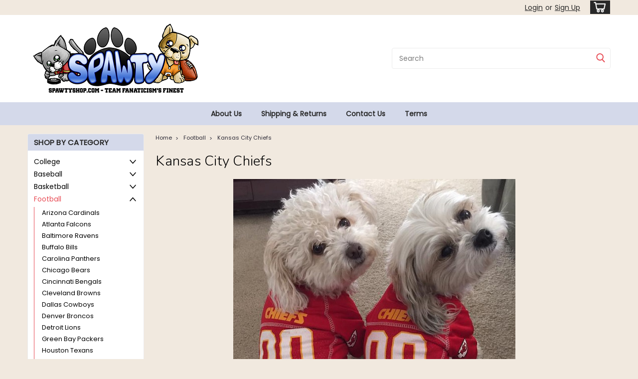

--- FILE ---
content_type: text/html; charset=UTF-8
request_url: https://spawtyshop.com/nfl/kansas-city-chiefs/
body_size: 26314
content:

<!DOCTYPE html>
<html class="no-js rectangle-out-btnAnimate" lang="en">
<head>
    <title>Kansas City Chiefs Dog Pet &amp; Humans Gear</title>
    <link rel="dns-prefetch preconnect" href="https://cdn11.bigcommerce.com/s-qc3clswq50" crossorigin><link rel="dns-prefetch preconnect" href="https://fonts.googleapis.com/" crossorigin><link rel="dns-prefetch preconnect" href="https://fonts.gstatic.com/" crossorigin>
    <meta name="keywords" content="Kansas City Chiefs dog pet jerseys collars leashes id tags hoodies shirts bandanas toys purses scarves more"><meta name="description" content="Kansas City Chiefs dog/pet gear, humans too! Amazing prices. Awesome stuff. Free ship. From dogs best friends!"><link rel='canonical' href='https://spawtyshop.com/nfl/kansas-city-chiefs/' /><meta name='platform' content='bigcommerce.stencil' />
    
            <link rel="next" href="https://spawtyshop.com/nfl/kansas-city-chiefs/?page=2">


    <link href="https://cdn11.bigcommerce.com/s-qc3clswq50/product_images/spawtyfav.png?t=1560092930" rel="shortcut icon">

    <meta name="viewport" content="width=device-width, initial-scale=1">

    <script>
        // Change document class from no-js to js so we can detect this in css
        document.documentElement.className = document.documentElement.className.replace('no-js', 'js');
    </script>
    <script async src="https://cdn11.bigcommerce.com/s-qc3clswq50/stencil/9efeaa80-aece-013d-628a-566a4a7ebcce/e/9bb3e2a0-aed0-013d-28ec-2e572200cb89/dist/theme-bundle.head_async.js"></script>
    <link href="https://fonts.googleapis.com/css?family=Nunito:300,400,700%7CPoppins:400&display=swap" rel="stylesheet">
    <link data-stencil-stylesheet href="https://cdn11.bigcommerce.com/s-qc3clswq50/stencil/9efeaa80-aece-013d-628a-566a4a7ebcce/e/9bb3e2a0-aed0-013d-28ec-2e572200cb89/css/theme-f3572d40-c5be-013e-84b7-42b89435d02c.css" rel="stylesheet">
    <link data-stencil-stylesheet href="https://cdn11.bigcommerce.com/s-qc3clswq50/stencil/9efeaa80-aece-013d-628a-566a4a7ebcce/e/9bb3e2a0-aed0-013d-28ec-2e572200cb89/css/nextgen-f3572d40-c5be-013e-84b7-42b89435d02c.css" rel="stylesheet">
    <link data-stencil-stylesheet href="https://cdn11.bigcommerce.com/s-qc3clswq50/stencil/9efeaa80-aece-013d-628a-566a4a7ebcce/e/9bb3e2a0-aed0-013d-28ec-2e572200cb89/css/cards-simple-f3572d40-c5be-013e-84b7-42b89435d02c.css" rel="stylesheet">
    <link data-stencil-stylesheet href="https://cdn11.bigcommerce.com/s-qc3clswq50/stencil/9efeaa80-aece-013d-628a-566a4a7ebcce/e/9bb3e2a0-aed0-013d-28ec-2e572200cb89/css/cards-quicksearch-f3572d40-c5be-013e-84b7-42b89435d02c.css" rel="stylesheet">
    <link data-stencil-stylesheet href="https://cdn11.bigcommerce.com/s-qc3clswq50/stencil/9efeaa80-aece-013d-628a-566a4a7ebcce/e/9bb3e2a0-aed0-013d-28ec-2e572200cb89/css/theme-editor-responsive-f3572d40-c5be-013e-84b7-42b89435d02c.css" rel="stylesheet">
    <link data-stencil-stylesheet href="https://cdn11.bigcommerce.com/s-qc3clswq50/stencil/9efeaa80-aece-013d-628a-566a4a7ebcce/e/9bb3e2a0-aed0-013d-28ec-2e572200cb89/css/custom-f3572d40-c5be-013e-84b7-42b89435d02c.css" rel="stylesheet">

        <!-- Start Tracking Code for analytics_googleanalytics -->

<script>
  (function(i,s,o,g,r,a,m){i['GoogleAnalyticsObject']=r;i[r]=i[r]||function(){
  (i[r].q=i[r].q||[]).push(arguments)},i[r].l=1*new Date();a=s.createElement(o),
  m=s.getElementsByTagName(o)[0];a.async=1;a.src=g;m.parentNode.insertBefore(a,m)
  })(window,document,'script','https://www.google-analytics.com/analytics.js','ga');

  ga('create', 'UA-97917743-1', 'auto');
  ga('send', 'pageview');

</script>

<meta name="google-site-verification" content="SdmofC11WbHfMaBV-ROEO9-dS_tNVHY6Kwc7ab61mrQ" />

<!-- End Tracking Code for analytics_googleanalytics -->


<script type="text/javascript" src="https://checkout-sdk.bigcommerce.com/v1/loader.js" defer ></script>
<script type="text/javascript">
var BCData = {};
</script>

<script nonce="">
(function () {
    var xmlHttp = new XMLHttpRequest();

    xmlHttp.open('POST', 'https://bes.gcp.data.bigcommerce.com/nobot');
    xmlHttp.setRequestHeader('Content-Type', 'application/json');
    xmlHttp.send('{"store_id":"10211911","timezone_offset":"-5.0","timestamp":"2026-01-21T13:38:55.51241200Z","visit_id":"cd3dc100-00bc-4236-9ca5-2892bc854f52","channel_id":1}');
})();
</script>

        

        
        
        
        
        
        
        

    </head>
    <body id="body" class="main category-layout  eleven-seventy     base-layout   category-layout-with-sidenav   shop-by-price-disabled  facetedSearch-disabled">

        <!-- snippet location header -->
        <svg data-src="https://cdn11.bigcommerce.com/s-qc3clswq50/stencil/9efeaa80-aece-013d-628a-566a4a7ebcce/e/9bb3e2a0-aed0-013d-28ec-2e572200cb89/img/icon-sprite.svg" class="icons-svg-sprite"></svg>


        <div class="global-region screen-width above-topMenu">
  <div class="global-region body-width">
    <div data-content-region="header_top_above_top_menu--global"></div>
  </div>
</div>
<div class="header-container sticky-header">
<div class="top-menu ">
    <div class="content">
         <a href="#" class="mobileMenu-toggle" data-mobile-menu-toggle="menu">
            <span class="mobileMenu-toggleIcon">Toggle menu</span>
        </a>

        <div class="left phone-number">
        </div>

        


        <div class="right account-links ">
            <ul>
              <li class="navUser-item navUser-item--account search mobile">
                <a aria-label="search" name="search" class="navUser-action account search" href="#"><i class="fa fa-user" aria-hidden="true"><svg title="search" alt="search"><use xlink:href="#icon-search" /></svg></i></a>
              </li>
              <!-- <li class="navUser-item navUser-item--account mobile"><i class="fa fa-user" aria-hidden="true"><svg class="" title="search" alt="search"><use xlink:href="#icon-search"></use></svg></i></li> -->



                    <!-- DESKTOP ACCOUNT LINKS -->
                    <li class="navUser-item navUser-item--account desktop">
                            <a class="navUser-action" aria-label="Login" href="/login.php"><!-- <i class="fa fa-user" aria-hidden="true"></i> --><a class="navUser-action login" href="/login.php">Login</a><span class="or-text">or</span><a class="navUser-action create" aria-label="Sign Up" href="/login.php?action=create_account">Sign Up</a>
                     </li>
                     <!-- MOBILE ACCOUNT LINKS -->
                     <li class="navUser-item navUser-item--account user mobile">
                       <a class="navUser-action account" aria-label="Login" href="/account.php"><i class="fa fa-user" aria-hidden="true"><svg title="account" alt="account"><use xlink:href="#icon-user-alt" /></svg></i></a>
                     </li>
        <li class="navUser-item navUser-item--cart ">
            <a
                aria-label="cart-preview-dropdown"
                class="navUser-action"
                data-cart-preview
                data-dropdown="cart-preview-dropdown"
                data-options="align:right"
                href="/cart.php">
                <span class="navUser-item-cartLabel"><i class="cart-icon" aria-hidden="true"><svg><use xlink:href="#icon-cart" /></svg></i></span> <span class="countPill cart-quantity">0</span>
            </a>

            <div class="dropdown-menu" id="cart-preview-dropdown" data-dropdown-content aria-hidden="true"></div>
        </li>
            </ul>
        </div>
        <div class="clear"></div>
    </div>
</div>

<div class="global-region screen-width below-topMenu">
  <div class="global-region body-width">
    <div data-content-region="header_top_below_top_menu--global"></div>
  </div>
</div>

<div class="header-container full-width  full-width">
  <div class="header-padding">
  <div class="header-padding">
  <header class="header" role="banner">
        <div class="header-logo header-logo--left">
            <a href="https://spawtyshop.com/">
            <div class="header-logo-image-container">
                <img class="header-logo-image" src="https://cdn11.bigcommerce.com/s-qc3clswq50/images/stencil/original/spawtylogonew_1736223338__70505.original.png" alt="Spawty Shop" title="Spawty Shop">
            </div>
</a>
        </div>

  <div class="navPages-container inside-header left-logo search-container not-sticky" id="" data-menu>
    <nav class="navPages">
        <div class="navPages-quickSearch right searchbar">
            <div class="container">
    <!-- snippet location forms_search -->
    <form class="form" action="/search.php">
        <fieldset class="form-fieldset">
            <div class="form-field">
                <label class="u-hiddenVisually" for="search_query">Search</label>
                <input class="form-input" data-search-quick name="search_query" id="nav-quick-search" data-error-message="Search field cannot be empty." placeholder="Search" autocomplete="off">
                <div class="search-icon"><svg class="header-icon search-icon" title="submit" alt="submit"><use xlink:href="#icon-search"></use></svg></div>
                <input class="button button--primary form-prefixPostfix-button--postfix" type="submit" value="">
            </div>
        </fieldset>
        <div class="clear"></div>
    </form>
    <div id="search-action-buttons" class="search-buttons-container">
      <div class="align-right">
      <!-- <a href="#" class="reset quicksearch" aria-label="reset search" role="button" style="inline-block;">
        <span class="reset" aria-hidden="true">Reset Search</span>
      </a> -->
      <a href="#" class="modal-close custom-quick-search" aria-label="Close" role="button" style="inline-block;">
        <span aria-hidden="true">&#215;</span>
      </a>
      <div class="clear"></div>
      </div>
      <div class="clear"></div>
    </div>
      <section id="quickSearch" class="quickSearchResults" data-bind="html: results">
      </section>
      <div class="clear"></div>
</div>
        </div>
    </nav>
</div>
<div class="clear"></div>
<div class="mobile-menu navPages-container" id="" data-menu>
  <nav class="navPages">
    <div class="navPages-quickSearch right searchbar">
        <div class="container">
    <!-- snippet location forms_search -->
    <form class="form" action="/search.php">
        <fieldset class="form-fieldset">
            <div class="form-field">
                <label class="u-hiddenVisually" for="search_query">Search</label>
                <input class="form-input" data-search-quick name="search_query" id="" data-error-message="Search field cannot be empty." placeholder="Search" autocomplete="off">
                <div class="search-icon"><svg class="header-icon search-icon" title="submit" alt="submit"><use xlink:href="#icon-search"></use></svg></div>
                <input class="button button--primary form-prefixPostfix-button--postfix" type="submit" value="">
            </div>
        </fieldset>
        <div class="clear"></div>
    </form>
    <div id="search-action-buttons" class="search-buttons-container">
      <div class="align-right">
      <!-- <a href="#" class="reset quicksearch" aria-label="reset search" role="button" style="inline-block;">
        <span class="reset" aria-hidden="true">Reset Search</span>
      </a> -->
      <a href="#" class="modal-close custom-quick-search" aria-label="Close" role="button" style="inline-block;">
        <span aria-hidden="true">&#215;</span>
      </a>
      <div class="clear"></div>
      </div>
      <div class="clear"></div>
    </div>
      <section id="quickSearch" class="quickSearchResults" data-bind="html: results">
      </section>
      <div class="clear"></div>
</div>
    </div>
    <ul class="navPages-list">
        <div class="nav-align center">
        <div class="custom-pages-nav">
            <!-- <div id="mobile-menu"> -->
              <!-- Categories -->
                <div class="category-menu">
                  <h2 class="container-header mobile">Shop By Category</h2>
                  <div class="category-list">
                      <li class="navPages-item">
                          <a class="navPages-action has-subMenu" href="https://spawtyshop.com/college/">
    College <i class="fa fa-chevron-down main-nav" aria-hidden="true"><svg><use xlink:href="#icon-angle-down" /></svg></i>
</a>
<div class="navPage-subMenu simple-subMenu" id="" aria-hidden="true" tabindex="-1">
    <ul class="navPage-subMenu-list">
      <li class="navPage-subMenu-item-parent">
          <a class="navPage-subMenu-action navPages-action navPages-action-depth-max " href="https://spawtyshop.com/college/">College</a>
      </li>
            <li class="navPage-subMenu-item level-2">
                    <a class="navPage-subMenu-action navPages-action level-2" href="https://spawtyshop.com/college/alabama/">Alabama</a>
            </li>
            <li class="navPage-subMenu-item level-2">
                    <a class="navPage-subMenu-action navPages-action level-2" href="https://spawtyshop.com/arizona/">Arizona</a>
            </li>
            <li class="navPage-subMenu-item level-2">
                    <a class="navPage-subMenu-action navPages-action level-2" href="https://spawtyshop.com/college/arizona-state/">Arizona State</a>
            </li>
            <li class="navPage-subMenu-item level-2">
                    <a class="navPage-subMenu-action navPages-action level-2" href="https://spawtyshop.com/college/arkansas/">Arkansas</a>
            </li>
            <li class="navPage-subMenu-item level-2">
                    <a class="navPage-subMenu-action navPages-action level-2" href="https://spawtyshop.com/college/auburn/">Auburn</a>
            </li>
            <li class="navPage-subMenu-item level-2">
                    <a class="navPage-subMenu-action navPages-action level-2" href="https://spawtyshop.com/college/baylor/">Baylor</a>
            </li>
            <li class="navPage-subMenu-item level-2">
                    <a class="navPage-subMenu-action navPages-action level-2" href="https://spawtyshop.com/college/boise-state/">Boise State</a>
            </li>
            <li class="navPage-subMenu-item level-2">
                    <a class="navPage-subMenu-action navPages-action level-2" href="https://spawtyshop.com/college/brigham-young/">Brigham Young</a>
            </li>
            <li class="navPage-subMenu-item level-2">
                    <a class="navPage-subMenu-action navPages-action level-2" href="https://spawtyshop.com/college/cincinnati/">Cincinnati</a>
            </li>
            <li class="navPage-subMenu-item level-2">
                    <a class="navPage-subMenu-action navPages-action level-2" href="https://spawtyshop.com/college/clemson/">Clemson</a>
            </li>
            <li class="navPage-subMenu-item level-2">
                    <a class="navPage-subMenu-action navPages-action level-2" href="https://spawtyshop.com/college/colorado/">Colorado</a>
            </li>
            <li class="navPage-subMenu-item level-2">
                    <a class="navPage-subMenu-action navPages-action level-2" href="https://spawtyshop.com/college/colorado-state/">Colorado State</a>
            </li>
            <li class="navPage-subMenu-item level-2">
                    <a class="navPage-subMenu-action navPages-action level-2" href="https://spawtyshop.com/college/connecticut/">Connecticut</a>
            </li>
            <li class="navPage-subMenu-item level-2">
                    <a class="navPage-subMenu-action navPages-action level-2" href="https://spawtyshop.com/college/duke/">Duke</a>
            </li>
            <li class="navPage-subMenu-item level-2">
                    <a class="navPage-subMenu-action navPages-action level-2" href="https://spawtyshop.com/college/east-carolina/">East Carolina</a>
            </li>
            <li class="navPage-subMenu-item level-2">
                    <a class="navPage-subMenu-action navPages-action level-2" href="https://spawtyshop.com/college/florida/">Florida</a>
            </li>
            <li class="navPage-subMenu-item level-2">
                    <a class="navPage-subMenu-action navPages-action level-2" href="https://spawtyshop.com/college/florida-state/">Florida State</a>
            </li>
            <li class="navPage-subMenu-item level-2">
                    <a class="navPage-subMenu-action navPages-action level-2" href="https://spawtyshop.com/college/georgia/">Georgia</a>
            </li>
            <li class="navPage-subMenu-item level-2">
                    <a class="navPage-subMenu-action navPages-action level-2" href="https://spawtyshop.com/college/georgia-tech/">Georgia Tech</a>
            </li>
            <li class="navPage-subMenu-item level-2">
                    <a class="navPage-subMenu-action navPages-action level-2" href="https://spawtyshop.com/illinois/">Illinois</a>
            </li>
            <li class="navPage-subMenu-item level-2">
                    <a class="navPage-subMenu-action navPages-action level-2" href="https://spawtyshop.com/college/indiana/">Indiana</a>
            </li>
            <li class="navPage-subMenu-item level-2">
                    <a class="navPage-subMenu-action navPages-action level-2" href="https://spawtyshop.com/iowa/">Iowa</a>
            </li>
            <li class="navPage-subMenu-item level-2">
                    <a class="navPage-subMenu-action navPages-action level-2" href="https://spawtyshop.com/college/iowa-state/">Iowa State</a>
            </li>
            <li class="navPage-subMenu-item level-2">
                    <a class="navPage-subMenu-action navPages-action level-2" href="https://spawtyshop.com/college/kansas/">Kansas</a>
            </li>
            <li class="navPage-subMenu-item level-2">
                    <a class="navPage-subMenu-action navPages-action level-2" href="https://spawtyshop.com/college/kansas-state/">Kansas State</a>
            </li>
            <li class="navPage-subMenu-item level-2">
                    <a class="navPage-subMenu-action navPages-action level-2" href="https://spawtyshop.com/college/kentucky/">Kentucky</a>
            </li>
            <li class="navPage-subMenu-item level-2">
                    <a class="navPage-subMenu-action navPages-action level-2" href="https://spawtyshop.com/college/louisiana-lafayette/">Louisiana Lafayette</a>
            </li>
            <li class="navPage-subMenu-item level-2">
                    <a class="navPage-subMenu-action navPages-action level-2" href="https://spawtyshop.com/college/louisiana-state/">Louisiana State</a>
            </li>
            <li class="navPage-subMenu-item level-2">
                    <a class="navPage-subMenu-action navPages-action level-2" href="https://spawtyshop.com/college/louisville/">Louisville</a>
            </li>
            <li class="navPage-subMenu-item level-2">
                    <a class="navPage-subMenu-action navPages-action level-2" href="https://spawtyshop.com/college/marshall/">Marshall</a>
            </li>
            <li class="navPage-subMenu-item level-2">
                    <a class="navPage-subMenu-action navPages-action level-2" href="https://spawtyshop.com/college/maryland/">Maryland</a>
            </li>
            <li class="navPage-subMenu-item level-2">
                    <a class="navPage-subMenu-action navPages-action level-2" href="https://spawtyshop.com/college/memphis/">Memphis</a>
            </li>
            <li class="navPage-subMenu-item level-2">
                    <a class="navPage-subMenu-action navPages-action level-2" href="https://spawtyshop.com/college/miami/">Miami</a>
            </li>
            <li class="navPage-subMenu-item level-2">
                    <a class="navPage-subMenu-action navPages-action level-2" href="https://spawtyshop.com/michigan/">Michigan</a>
            </li>
            <li class="navPage-subMenu-item level-2">
                    <a class="navPage-subMenu-action navPages-action level-2" href="https://spawtyshop.com/college/michigan-state/">Michigan State</a>
            </li>
            <li class="navPage-subMenu-item level-2">
                    <a class="navPage-subMenu-action navPages-action level-2" href="https://spawtyshop.com/college/minnesota/">Minnesota</a>
            </li>
            <li class="navPage-subMenu-item level-2">
                    <a class="navPage-subMenu-action navPages-action level-2" href="https://spawtyshop.com/college/mississippi/">Mississippi </a>
            </li>
            <li class="navPage-subMenu-item level-2">
                    <a class="navPage-subMenu-action navPages-action level-2" href="https://spawtyshop.com/college/mississippi-state/">Mississippi State</a>
            </li>
            <li class="navPage-subMenu-item level-2">
                    <a class="navPage-subMenu-action navPages-action level-2" href="https://spawtyshop.com/college/missouri/">Missouri</a>
            </li>
            <li class="navPage-subMenu-item level-2">
                    <a class="navPage-subMenu-action navPages-action level-2" href="https://spawtyshop.com/college/montana/">Montana</a>
            </li>
            <li class="navPage-subMenu-item level-2">
                    <a class="navPage-subMenu-action navPages-action level-2" href="https://spawtyshop.com/college/montana-state/">Montana State</a>
            </li>
            <li class="navPage-subMenu-item level-2">
                    <a class="navPage-subMenu-action navPages-action level-2" href="https://spawtyshop.com/nebraska/">Nebraska</a>
            </li>
            <li class="navPage-subMenu-item level-2">
                    <a class="navPage-subMenu-action navPages-action level-2" href="https://spawtyshop.com/college/north-carolina/">North Carolina</a>
            </li>
            <li class="navPage-subMenu-item level-2">
                    <a class="navPage-subMenu-action navPages-action level-2" href="https://spawtyshop.com/college/north-carolina-state/">North Carolina State</a>
            </li>
            <li class="navPage-subMenu-item level-2">
                    <a class="navPage-subMenu-action navPages-action level-2" href="https://spawtyshop.com/college/north-dakota/">North Dakota </a>
            </li>
            <li class="navPage-subMenu-item level-2">
                    <a class="navPage-subMenu-action navPages-action level-2" href="https://spawtyshop.com/college/north-dakota-state/">North Dakota State</a>
            </li>
            <li class="navPage-subMenu-item level-2">
                    <a class="navPage-subMenu-action navPages-action level-2" href="https://spawtyshop.com/college/ohio-state/">Ohio State</a>
            </li>
            <li class="navPage-subMenu-item level-2">
                    <a class="navPage-subMenu-action navPages-action level-2" href="https://spawtyshop.com/college/oklahoma/">Oklahoma</a>
            </li>
            <li class="navPage-subMenu-item level-2">
                    <a class="navPage-subMenu-action navPages-action level-2" href="https://spawtyshop.com/college/oklahoma-state/">Oklahoma State</a>
            </li>
            <li class="navPage-subMenu-item level-2">
                    <a class="navPage-subMenu-action navPages-action level-2" href="https://spawtyshop.com/college/oregon/">Oregon</a>
            </li>
            <li class="navPage-subMenu-item level-2">
                    <a class="navPage-subMenu-action navPages-action level-2" href="https://spawtyshop.com/college/oregon-state/">Oregon State</a>
            </li>
            <li class="navPage-subMenu-item level-2">
                    <a class="navPage-subMenu-action navPages-action level-2" href="https://spawtyshop.com/college/penn-state/">Penn State</a>
            </li>
            <li class="navPage-subMenu-item level-2">
                    <a class="navPage-subMenu-action navPages-action level-2" href="https://spawtyshop.com/college/pittsburgh/">Pittsburgh</a>
            </li>
            <li class="navPage-subMenu-item level-2">
                    <a class="navPage-subMenu-action navPages-action level-2" href="https://spawtyshop.com/college/purdue/">Purdue</a>
            </li>
            <li class="navPage-subMenu-item level-2">
                    <a class="navPage-subMenu-action navPages-action level-2" href="https://spawtyshop.com/college/south-carolina/">South Carolina</a>
            </li>
            <li class="navPage-subMenu-item level-2">
                    <a class="navPage-subMenu-action navPages-action level-2" href="https://spawtyshop.com/college/south-dakota-state/">South Dakota State</a>
            </li>
            <li class="navPage-subMenu-item level-2">
                    <a class="navPage-subMenu-action navPages-action level-2" href="https://spawtyshop.com/college/southern-illinois/">Southern Illinois</a>
            </li>
            <li class="navPage-subMenu-item level-2">
                    <a class="navPage-subMenu-action navPages-action level-2" href="https://spawtyshop.com/college/syracuse/">Syracuse</a>
            </li>
            <li class="navPage-subMenu-item level-2">
                    <a class="navPage-subMenu-action navPages-action level-2" href="https://spawtyshop.com/college/tennessee/">Tennessee</a>
            </li>
            <li class="navPage-subMenu-item level-2">
                    <a class="navPage-subMenu-action navPages-action level-2" href="https://spawtyshop.com/college/texas/">Texas</a>
            </li>
            <li class="navPage-subMenu-item level-2">
                    <a class="navPage-subMenu-action navPages-action level-2" href="https://spawtyshop.com/college/texas-a-m/">Texas A&amp;M</a>
            </li>
            <li class="navPage-subMenu-item level-2">
                    <a class="navPage-subMenu-action navPages-action level-2" href="https://spawtyshop.com/college/texas-christian/">Texas Christian</a>
            </li>
            <li class="navPage-subMenu-item level-2">
                    <a class="navPage-subMenu-action navPages-action level-2" href="https://spawtyshop.com/college/texas-tech/">Texas Tech</a>
            </li>
            <li class="navPage-subMenu-item level-2">
                    <a class="navPage-subMenu-action navPages-action level-2" href="https://spawtyshop.com/college/ucla/">UCLA</a>
            </li>
            <li class="navPage-subMenu-item level-2">
                    <a class="navPage-subMenu-action navPages-action level-2" href="https://spawtyshop.com/college/usc/">USC</a>
            </li>
            <li class="navPage-subMenu-item level-2">
                    <a class="navPage-subMenu-action navPages-action level-2" href="https://spawtyshop.com/college/utah/">Utah</a>
            </li>
            <li class="navPage-subMenu-item level-2">
                    <a class="navPage-subMenu-action navPages-action level-2" href="https://spawtyshop.com/college/virginia/">Virginia</a>
            </li>
            <li class="navPage-subMenu-item level-2">
                    <a class="navPage-subMenu-action navPages-action level-2" href="https://spawtyshop.com/college/virginia-tech/">Virginia Tech</a>
            </li>
            <li class="navPage-subMenu-item level-2">
                    <a class="navPage-subMenu-action navPages-action level-2" href="https://spawtyshop.com/college/washburn/">Washburn</a>
            </li>
            <li class="navPage-subMenu-item level-2">
                    <a class="navPage-subMenu-action navPages-action level-2" href="https://spawtyshop.com/college/washington/">Washington</a>
            </li>
            <li class="navPage-subMenu-item level-2">
                    <a class="navPage-subMenu-action navPages-action level-2" href="https://spawtyshop.com/college/washington-state/">Washington State</a>
            </li>
            <li class="navPage-subMenu-item level-2">
                    <a class="navPage-subMenu-action navPages-action level-2" href="https://spawtyshop.com/college/west-virginia/">West Virginia</a>
            </li>
            <li class="navPage-subMenu-item level-2">
                    <a class="navPage-subMenu-action navPages-action level-2" href="https://spawtyshop.com/college/wichita-state/">Wichita State</a>
            </li>
            <li class="navPage-subMenu-item level-2">
                    <a class="navPage-subMenu-action navPages-action level-2" href="https://spawtyshop.com/college/wisconsin/">Wisconsin</a>
            </li>
    </ul>
</div>
                      </li>
                      <li class="navPages-item">
                          <a class="navPages-action has-subMenu" href="https://spawtyshop.com/baseball/">
    Baseball <i class="fa fa-chevron-down main-nav" aria-hidden="true"><svg><use xlink:href="#icon-angle-down" /></svg></i>
</a>
<div class="navPage-subMenu simple-subMenu" id="" aria-hidden="true" tabindex="-1">
    <ul class="navPage-subMenu-list">
      <li class="navPage-subMenu-item-parent">
          <a class="navPage-subMenu-action navPages-action navPages-action-depth-max " href="https://spawtyshop.com/baseball/">Baseball</a>
      </li>
            <li class="navPage-subMenu-item level-2">
                    <a class="navPage-subMenu-action navPages-action level-2" href="https://spawtyshop.com/mlb/arizona-diamondbacks/">Arizona Diamondbacks</a>
            </li>
            <li class="navPage-subMenu-item level-2">
                    <a class="navPage-subMenu-action navPages-action level-2" href="https://spawtyshop.com/mlb/atlanta-braves/">Atlanta Braves</a>
            </li>
            <li class="navPage-subMenu-item level-2">
                    <a class="navPage-subMenu-action navPages-action level-2" href="https://spawtyshop.com/mlb/baltimore-orioles/">Baltimore Orioles</a>
            </li>
            <li class="navPage-subMenu-item level-2">
                    <a class="navPage-subMenu-action navPages-action level-2" href="https://spawtyshop.com/mlb/boston-red-sox/">Boston Red Sox</a>
            </li>
            <li class="navPage-subMenu-item level-2">
                    <a class="navPage-subMenu-action navPages-action level-2" href="https://spawtyshop.com/mlb/chicago-cubs/">Chicago Cubs</a>
            </li>
            <li class="navPage-subMenu-item level-2">
                    <a class="navPage-subMenu-action navPages-action level-2" href="https://spawtyshop.com/mlb/chicago-white-sox/">Chicago White Sox</a>
            </li>
            <li class="navPage-subMenu-item level-2">
                    <a class="navPage-subMenu-action navPages-action level-2" href="https://spawtyshop.com/mlb/cincinnati-reds/">Cincinnati Reds</a>
            </li>
            <li class="navPage-subMenu-item level-2">
                    <a class="navPage-subMenu-action navPages-action level-2" href="https://spawtyshop.com/mlb/cleveland-indians/">Cleveland Indians</a>
            </li>
            <li class="navPage-subMenu-item level-2">
                    <a class="navPage-subMenu-action navPages-action level-2" href="https://spawtyshop.com/mlb/colorado-rockies/">Colorado Rockies</a>
            </li>
            <li class="navPage-subMenu-item level-2">
                    <a class="navPage-subMenu-action navPages-action level-2" href="https://spawtyshop.com/mlb/detroit-tigers/">Detroit Tigers</a>
            </li>
            <li class="navPage-subMenu-item level-2">
                    <a class="navPage-subMenu-action navPages-action level-2" href="https://spawtyshop.com/mlb/houston-astros/">Houston Astros</a>
            </li>
            <li class="navPage-subMenu-item level-2">
                    <a class="navPage-subMenu-action navPages-action level-2" href="https://spawtyshop.com/mlb/kansas-city-royals/">Kansas City Royals</a>
            </li>
            <li class="navPage-subMenu-item level-2">
                    <a class="navPage-subMenu-action navPages-action level-2" href="https://spawtyshop.com/mlb/los-angeles-angels/">Los Angeles Angels</a>
            </li>
            <li class="navPage-subMenu-item level-2">
                    <a class="navPage-subMenu-action navPages-action level-2" href="https://spawtyshop.com/mlb/los-angeles-dodgers/">Los Angeles Dodgers</a>
            </li>
            <li class="navPage-subMenu-item level-2">
                    <a class="navPage-subMenu-action navPages-action level-2" href="https://spawtyshop.com/miami-marlins/">Miami Marlins</a>
            </li>
            <li class="navPage-subMenu-item level-2">
                    <a class="navPage-subMenu-action navPages-action level-2" href="https://spawtyshop.com/mlb/milwaukee-brewers/">Milwaukee Brewers</a>
            </li>
            <li class="navPage-subMenu-item level-2">
                    <a class="navPage-subMenu-action navPages-action level-2" href="https://spawtyshop.com/mlb/minnesota-twins/">Minnesota Twins</a>
            </li>
            <li class="navPage-subMenu-item level-2">
                    <a class="navPage-subMenu-action navPages-action level-2" href="https://spawtyshop.com/mlb/new-york-mets/">New York Mets</a>
            </li>
            <li class="navPage-subMenu-item level-2">
                    <a class="navPage-subMenu-action navPages-action level-2" href="https://spawtyshop.com/mlb/new-york-yankees/">New York Yankees</a>
            </li>
            <li class="navPage-subMenu-item level-2">
                    <a class="navPage-subMenu-action navPages-action level-2" href="https://spawtyshop.com/mlb/oakland-athletics/">Oakland Athletics</a>
            </li>
            <li class="navPage-subMenu-item level-2">
                    <a class="navPage-subMenu-action navPages-action level-2" href="https://spawtyshop.com/mlb/philadelphia-phillies/">Philadelphia Phillies</a>
            </li>
            <li class="navPage-subMenu-item level-2">
                    <a class="navPage-subMenu-action navPages-action level-2" href="https://spawtyshop.com/mlb/pittsburgh-pirates/">Pittsburgh Pirates</a>
            </li>
            <li class="navPage-subMenu-item level-2">
                    <a class="navPage-subMenu-action navPages-action level-2" href="https://spawtyshop.com/mlb/san-diego-padres/">San Diego Padres</a>
            </li>
            <li class="navPage-subMenu-item level-2">
                    <a class="navPage-subMenu-action navPages-action level-2" href="https://spawtyshop.com/mlb/san-francisco-giants/">San Francisco Giants</a>
            </li>
            <li class="navPage-subMenu-item level-2">
                    <a class="navPage-subMenu-action navPages-action level-2" href="https://spawtyshop.com/mlb/seattle-mariners/">Seattle Mariners</a>
            </li>
            <li class="navPage-subMenu-item level-2">
                    <a class="navPage-subMenu-action navPages-action level-2" href="https://spawtyshop.com/mlb/st-louis-cardinals/">St. Louis Cardinals</a>
            </li>
            <li class="navPage-subMenu-item level-2">
                    <a class="navPage-subMenu-action navPages-action level-2" href="https://spawtyshop.com/mlb/tampa-bay-rays/">Tampa Bay Rays</a>
            </li>
            <li class="navPage-subMenu-item level-2">
                    <a class="navPage-subMenu-action navPages-action level-2" href="https://spawtyshop.com/mlb/texas-rangers/">Texas Rangers</a>
            </li>
            <li class="navPage-subMenu-item level-2">
                    <a class="navPage-subMenu-action navPages-action level-2" href="https://spawtyshop.com/mlb/toronto-blue-jays/">Toronto Blue Jays</a>
            </li>
            <li class="navPage-subMenu-item level-2">
                    <a class="navPage-subMenu-action navPages-action level-2" href="https://spawtyshop.com/mlb/washington-nationals/">Washington Nationals</a>
            </li>
    </ul>
</div>
                      </li>
                      <li class="navPages-item">
                          <a class="navPages-action has-subMenu" href="https://spawtyshop.com/basketball/">
    Basketball <i class="fa fa-chevron-down main-nav" aria-hidden="true"><svg><use xlink:href="#icon-angle-down" /></svg></i>
</a>
<div class="navPage-subMenu simple-subMenu" id="" aria-hidden="true" tabindex="-1">
    <ul class="navPage-subMenu-list">
      <li class="navPage-subMenu-item-parent">
          <a class="navPage-subMenu-action navPages-action navPages-action-depth-max " href="https://spawtyshop.com/basketball/">Basketball</a>
      </li>
            <li class="navPage-subMenu-item level-2">
                    <a class="navPage-subMenu-action navPages-action level-2" href="https://spawtyshop.com/nba/atlanta-hawks/">Atlanta Hawks</a>
            </li>
            <li class="navPage-subMenu-item level-2">
                    <a class="navPage-subMenu-action navPages-action level-2" href="https://spawtyshop.com/nba/boston-celtics/">Boston Celtics</a>
            </li>
            <li class="navPage-subMenu-item level-2">
                    <a class="navPage-subMenu-action navPages-action level-2" href="https://spawtyshop.com/nba/brooklyn-nets/">Brooklyn Nets</a>
            </li>
            <li class="navPage-subMenu-item level-2">
                    <a class="navPage-subMenu-action navPages-action level-2" href="https://spawtyshop.com/basketball/charlotte-hornets/">Charlotte Hornets</a>
            </li>
            <li class="navPage-subMenu-item level-2">
                    <a class="navPage-subMenu-action navPages-action level-2" href="https://spawtyshop.com/nba/chicago-bulls/">Chicago Bulls</a>
            </li>
            <li class="navPage-subMenu-item level-2">
                    <a class="navPage-subMenu-action navPages-action level-2" href="https://spawtyshop.com/nba/cleveland-cavaliers/">Cleveland Cavaliers</a>
            </li>
            <li class="navPage-subMenu-item level-2">
                    <a class="navPage-subMenu-action navPages-action level-2" href="https://spawtyshop.com/nba/dallas-mavericks/">Dallas Mavericks</a>
            </li>
            <li class="navPage-subMenu-item level-2">
                    <a class="navPage-subMenu-action navPages-action level-2" href="https://spawtyshop.com/denver-nuggets/">Denver Nuggets</a>
            </li>
            <li class="navPage-subMenu-item level-2">
                    <a class="navPage-subMenu-action navPages-action level-2" href="https://spawtyshop.com/nba/detroit-pistons/">Detroit Pistons</a>
            </li>
            <li class="navPage-subMenu-item level-2">
                    <a class="navPage-subMenu-action navPages-action level-2" href="https://spawtyshop.com/nba/golden-state-warriors/">Golden State Warriors</a>
            </li>
            <li class="navPage-subMenu-item level-2">
                    <a class="navPage-subMenu-action navPages-action level-2" href="https://spawtyshop.com/nba/houston-rockets/">Houston Rockets</a>
            </li>
            <li class="navPage-subMenu-item level-2">
                    <a class="navPage-subMenu-action navPages-action level-2" href="https://spawtyshop.com/indiana-pacers/">Indiana Pacers</a>
            </li>
            <li class="navPage-subMenu-item level-2">
                    <a class="navPage-subMenu-action navPages-action level-2" href="https://spawtyshop.com/nba/los-angeles-clippers/">Los Angeles Clippers</a>
            </li>
            <li class="navPage-subMenu-item level-2">
                    <a class="navPage-subMenu-action navPages-action level-2" href="https://spawtyshop.com/los-angeles-lakers/">Los Angeles Lakers</a>
            </li>
            <li class="navPage-subMenu-item level-2">
                    <a class="navPage-subMenu-action navPages-action level-2" href="https://spawtyshop.com/nba/memphis-grizzlies/">Memphis Grizzlies</a>
            </li>
            <li class="navPage-subMenu-item level-2">
                    <a class="navPage-subMenu-action navPages-action level-2" href="https://spawtyshop.com/nba/miami-heat/">Miami Heat</a>
            </li>
            <li class="navPage-subMenu-item level-2">
                    <a class="navPage-subMenu-action navPages-action level-2" href="https://spawtyshop.com/nba/milwaukee-bucks/">Milwaukee Bucks</a>
            </li>
            <li class="navPage-subMenu-item level-2">
                    <a class="navPage-subMenu-action navPages-action level-2" href="https://spawtyshop.com/nba/minnesota-timberwolves/">Minnesota Timberwolves</a>
            </li>
            <li class="navPage-subMenu-item level-2">
                    <a class="navPage-subMenu-action navPages-action level-2" href="https://spawtyshop.com/nba/new-orleans-pelicans/">New Orleans Pelicans</a>
            </li>
            <li class="navPage-subMenu-item level-2">
                    <a class="navPage-subMenu-action navPages-action level-2" href="https://spawtyshop.com/nba/new-york-knicks/">New York Knicks</a>
            </li>
            <li class="navPage-subMenu-item level-2">
                    <a class="navPage-subMenu-action navPages-action level-2" href="https://spawtyshop.com/nba/oklahoma-city-thunder/">Oklahoma City Thunder</a>
            </li>
            <li class="navPage-subMenu-item level-2">
                    <a class="navPage-subMenu-action navPages-action level-2" href="https://spawtyshop.com/orlando-magic/">Orlando Magic</a>
            </li>
            <li class="navPage-subMenu-item level-2">
                    <a class="navPage-subMenu-action navPages-action level-2" href="https://spawtyshop.com/philadelphia-76ers/">Philadelphia 76ers</a>
            </li>
            <li class="navPage-subMenu-item level-2">
                    <a class="navPage-subMenu-action navPages-action level-2" href="https://spawtyshop.com/nba/phoenix-suns/">Phoenix Suns</a>
            </li>
            <li class="navPage-subMenu-item level-2">
                    <a class="navPage-subMenu-action navPages-action level-2" href="https://spawtyshop.com/nba/portland-trail-blazers/">Portland Trail Blazers</a>
            </li>
            <li class="navPage-subMenu-item level-2">
                    <a class="navPage-subMenu-action navPages-action level-2" href="https://spawtyshop.com/nba/sacramento-kings/">Sacramento Kings</a>
            </li>
            <li class="navPage-subMenu-item level-2">
                    <a class="navPage-subMenu-action navPages-action level-2" href="https://spawtyshop.com/nba/san-antonio-spurs/">San Antonio Spurs</a>
            </li>
            <li class="navPage-subMenu-item level-2">
                    <a class="navPage-subMenu-action navPages-action level-2" href="https://spawtyshop.com/nba/toronto-raptors/">Toronto Raptors</a>
            </li>
            <li class="navPage-subMenu-item level-2">
                    <a class="navPage-subMenu-action navPages-action level-2" href="https://spawtyshop.com/nba/utah-jazz/">Utah Jazz</a>
            </li>
            <li class="navPage-subMenu-item level-2">
                    <a class="navPage-subMenu-action navPages-action level-2" href="https://spawtyshop.com/nba/washington-wizards/">Washington Wizards</a>
            </li>
    </ul>
</div>
                      </li>
                      <li class="navPages-item">
                          <a class="navPages-action has-subMenu" href="https://spawtyshop.com/football/">
    Football <i class="fa fa-chevron-down main-nav" aria-hidden="true"><svg><use xlink:href="#icon-angle-down" /></svg></i>
</a>
<div class="navPage-subMenu simple-subMenu" id="" aria-hidden="true" tabindex="-1">
    <ul class="navPage-subMenu-list">
      <li class="navPage-subMenu-item-parent">
          <a class="navPage-subMenu-action navPages-action navPages-action-depth-max  activePage" href="https://spawtyshop.com/football/">Football</a>
      </li>
            <li class="navPage-subMenu-item level-2">
                    <a class="navPage-subMenu-action navPages-action level-2" href="https://spawtyshop.com/nfl/arizona-cardinals/">Arizona Cardinals</a>
            </li>
            <li class="navPage-subMenu-item level-2">
                    <a class="navPage-subMenu-action navPages-action level-2" href="https://spawtyshop.com/nfl/atlanta-falcons/">Atlanta Falcons</a>
            </li>
            <li class="navPage-subMenu-item level-2">
                    <a class="navPage-subMenu-action navPages-action level-2" href="https://spawtyshop.com/nfl/baltimore-ravens/">Baltimore Ravens</a>
            </li>
            <li class="navPage-subMenu-item level-2">
                    <a class="navPage-subMenu-action navPages-action level-2" href="https://spawtyshop.com/nfl/buffalo-bills/">Buffalo Bills</a>
            </li>
            <li class="navPage-subMenu-item level-2">
                    <a class="navPage-subMenu-action navPages-action level-2" href="https://spawtyshop.com/carolina-panthers/">Carolina Panthers</a>
            </li>
            <li class="navPage-subMenu-item level-2">
                    <a class="navPage-subMenu-action navPages-action level-2" href="https://spawtyshop.com/nfl/chicago-bears/">Chicago Bears</a>
            </li>
            <li class="navPage-subMenu-item level-2">
                    <a class="navPage-subMenu-action navPages-action level-2" href="https://spawtyshop.com/nfl/cincinnati-bengals/">Cincinnati Bengals</a>
            </li>
            <li class="navPage-subMenu-item level-2">
                    <a class="navPage-subMenu-action navPages-action level-2" href="https://spawtyshop.com/nfl/cleveland-browns/">Cleveland Browns</a>
            </li>
            <li class="navPage-subMenu-item level-2">
                    <a class="navPage-subMenu-action navPages-action level-2" href="https://spawtyshop.com/nfl/dallas-cowboys/">Dallas Cowboys</a>
            </li>
            <li class="navPage-subMenu-item level-2">
                    <a class="navPage-subMenu-action navPages-action level-2" href="https://spawtyshop.com/nfl/denver-broncos/">Denver Broncos</a>
            </li>
            <li class="navPage-subMenu-item level-2">
                    <a class="navPage-subMenu-action navPages-action level-2" href="https://spawtyshop.com/nfl/detroit-lions/">Detroit Lions</a>
            </li>
            <li class="navPage-subMenu-item level-2">
                    <a class="navPage-subMenu-action navPages-action level-2" href="https://spawtyshop.com/nfl/green-bay-packers/">Green Bay Packers</a>
            </li>
            <li class="navPage-subMenu-item level-2">
                    <a class="navPage-subMenu-action navPages-action level-2" href="https://spawtyshop.com/nfl/houston-texans/">Houston Texans</a>
            </li>
            <li class="navPage-subMenu-item level-2">
                    <a class="navPage-subMenu-action navPages-action level-2" href="https://spawtyshop.com/nfl/indianapolis-colts/">Indianapolis Colts</a>
            </li>
            <li class="navPage-subMenu-item level-2">
                    <a class="navPage-subMenu-action navPages-action level-2" href="https://spawtyshop.com/nfl/jacksonville-jaguars/">Jacksonville Jaguars</a>
            </li>
            <li class="navPage-subMenu-item level-2">
                    <a class="navPage-subMenu-action navPages-action level-2" href="https://spawtyshop.com/nfl/kansas-city-chiefs/">Kansas City Chiefs</a>
            </li>
            <li class="navPage-subMenu-item level-2">
                    <a class="navPage-subMenu-action navPages-action level-2" href="https://spawtyshop.com/football/las-vegas-raiders/">Las Vegas Raiders</a>
            </li>
            <li class="navPage-subMenu-item level-2">
                    <a class="navPage-subMenu-action navPages-action level-2" href="https://spawtyshop.com/football/los-angeles-chargers/">Los Angeles Chargers</a>
            </li>
            <li class="navPage-subMenu-item level-2">
                    <a class="navPage-subMenu-action navPages-action level-2" href="https://spawtyshop.com/nfl/los-angeles-rams/">Los Angeles Rams</a>
            </li>
            <li class="navPage-subMenu-item level-2">
                    <a class="navPage-subMenu-action navPages-action level-2" href="https://spawtyshop.com/miami-dolphins/">Miami Dolphins</a>
            </li>
            <li class="navPage-subMenu-item level-2">
                    <a class="navPage-subMenu-action navPages-action level-2" href="https://spawtyshop.com/nfl/minnesota-vikings/">Minnesota Vikings</a>
            </li>
            <li class="navPage-subMenu-item level-2">
                    <a class="navPage-subMenu-action navPages-action level-2" href="https://spawtyshop.com/nfl/new-england-patriots/">New England Patriots</a>
            </li>
            <li class="navPage-subMenu-item level-2">
                    <a class="navPage-subMenu-action navPages-action level-2" href="https://spawtyshop.com/new-orleans-saints/">New Orleans Saints</a>
            </li>
            <li class="navPage-subMenu-item level-2">
                    <a class="navPage-subMenu-action navPages-action level-2" href="https://spawtyshop.com/nfl/new-york-giants/">New York Giants</a>
            </li>
            <li class="navPage-subMenu-item level-2">
                    <a class="navPage-subMenu-action navPages-action level-2" href="https://spawtyshop.com/nfl/new-york-jets/">New York Jets</a>
            </li>
            <li class="navPage-subMenu-item level-2">
                    <a class="navPage-subMenu-action navPages-action level-2" href="https://spawtyshop.com/nfl/philadelphia-eagles/">Philadelphia Eagles</a>
            </li>
            <li class="navPage-subMenu-item level-2">
                    <a class="navPage-subMenu-action navPages-action level-2" href="https://spawtyshop.com/nfl/pittsburgh-steelers/">Pittsburgh Steelers</a>
            </li>
            <li class="navPage-subMenu-item level-2">
                    <a class="navPage-subMenu-action navPages-action level-2" href="https://spawtyshop.com/san-francisco-49ers/">San Francisco 49ers</a>
            </li>
            <li class="navPage-subMenu-item level-2">
                    <a class="navPage-subMenu-action navPages-action level-2" href="https://spawtyshop.com/nfl/seattle-seahawks/">Seattle Seahawks</a>
            </li>
            <li class="navPage-subMenu-item level-2">
                    <a class="navPage-subMenu-action navPages-action level-2" href="https://spawtyshop.com/nfl/tampa-bay-buccaneers/">Tampa Bay Buccaneers</a>
            </li>
            <li class="navPage-subMenu-item level-2">
                    <a class="navPage-subMenu-action navPages-action level-2" href="https://spawtyshop.com/nfl/tennessee-titans/">Tennessee Titans</a>
            </li>
            <li class="navPage-subMenu-item level-2">
                    <a class="navPage-subMenu-action navPages-action level-2" href="https://spawtyshop.com/football/washington-commanders/">Washington Commanders</a>
            </li>
    </ul>
</div>
                      </li>
                      <li class="navPages-item">
                          <a class="navPages-action has-subMenu" href="https://spawtyshop.com/hockey/">
    Hockey <i class="fa fa-chevron-down main-nav" aria-hidden="true"><svg><use xlink:href="#icon-angle-down" /></svg></i>
</a>
<div class="navPage-subMenu simple-subMenu" id="" aria-hidden="true" tabindex="-1">
    <ul class="navPage-subMenu-list">
      <li class="navPage-subMenu-item-parent">
          <a class="navPage-subMenu-action navPages-action navPages-action-depth-max " href="https://spawtyshop.com/hockey/">Hockey</a>
      </li>
            <li class="navPage-subMenu-item level-2">
                    <a class="navPage-subMenu-action navPages-action level-2" href="https://spawtyshop.com/nhl/anaheim-ducks/">Anaheim Ducks</a>
            </li>
            <li class="navPage-subMenu-item level-2">
                    <a class="navPage-subMenu-action navPages-action level-2" href="https://spawtyshop.com/nhl/arizona-coyotes/">Arizona Coyotes</a>
            </li>
            <li class="navPage-subMenu-item level-2">
                    <a class="navPage-subMenu-action navPages-action level-2" href="https://spawtyshop.com/nhl/boston-bruins/">Boston Bruins</a>
            </li>
            <li class="navPage-subMenu-item level-2">
                    <a class="navPage-subMenu-action navPages-action level-2" href="https://spawtyshop.com/nhl/buffalo-sabres/">Buffalo Sabres</a>
            </li>
            <li class="navPage-subMenu-item level-2">
                    <a class="navPage-subMenu-action navPages-action level-2" href="https://spawtyshop.com/nhl/calgary-flames/">Calgary Flames</a>
            </li>
            <li class="navPage-subMenu-item level-2">
                    <a class="navPage-subMenu-action navPages-action level-2" href="https://spawtyshop.com/nhl/carolina-hurricanes/">Carolina Hurricanes</a>
            </li>
            <li class="navPage-subMenu-item level-2">
                    <a class="navPage-subMenu-action navPages-action level-2" href="https://spawtyshop.com/nhl/chicago-blackhawks/">Chicago Blackhawks</a>
            </li>
            <li class="navPage-subMenu-item level-2">
                    <a class="navPage-subMenu-action navPages-action level-2" href="https://spawtyshop.com/nhl/colorado-avalanche/">Colorado Avalanche</a>
            </li>
            <li class="navPage-subMenu-item level-2">
                    <a class="navPage-subMenu-action navPages-action level-2" href="https://spawtyshop.com/columbus-blue-jackets/">Columbus Blue Jackets</a>
            </li>
            <li class="navPage-subMenu-item level-2">
                    <a class="navPage-subMenu-action navPages-action level-2" href="https://spawtyshop.com/nhl/dallas-stars/">Dallas Stars</a>
            </li>
            <li class="navPage-subMenu-item level-2">
                    <a class="navPage-subMenu-action navPages-action level-2" href="https://spawtyshop.com/nhl/detroit-red-wings/">Detroit Red Wings</a>
            </li>
            <li class="navPage-subMenu-item level-2">
                    <a class="navPage-subMenu-action navPages-action level-2" href="https://spawtyshop.com/nhl/edmonton-oilers/">Edmonton Oilers</a>
            </li>
            <li class="navPage-subMenu-item level-2">
                    <a class="navPage-subMenu-action navPages-action level-2" href="https://spawtyshop.com/florida-panthers/">Florida Panthers</a>
            </li>
            <li class="navPage-subMenu-item level-2">
                    <a class="navPage-subMenu-action navPages-action level-2" href="https://spawtyshop.com/los-angeles-kings/">Los Angeles Kings</a>
            </li>
            <li class="navPage-subMenu-item level-2">
                    <a class="navPage-subMenu-action navPages-action level-2" href="https://spawtyshop.com/nhl/minnesota-wild/">Minnesota Wild</a>
            </li>
            <li class="navPage-subMenu-item level-2">
                    <a class="navPage-subMenu-action navPages-action level-2" href="https://spawtyshop.com/nhl/montreal-canadiens/">Montreal Canadiens</a>
            </li>
            <li class="navPage-subMenu-item level-2">
                    <a class="navPage-subMenu-action navPages-action level-2" href="https://spawtyshop.com/nashville-predators/">Nashville Predators</a>
            </li>
            <li class="navPage-subMenu-item level-2">
                    <a class="navPage-subMenu-action navPages-action level-2" href="https://spawtyshop.com/nhl/new-jersey-devils/">New Jersey Devils</a>
            </li>
            <li class="navPage-subMenu-item level-2">
                    <a class="navPage-subMenu-action navPages-action level-2" href="https://spawtyshop.com/nhl/new-york-islanders/">New York Islanders</a>
            </li>
            <li class="navPage-subMenu-item level-2">
                    <a class="navPage-subMenu-action navPages-action level-2" href="https://spawtyshop.com/new-york-rangers/">New York Rangers</a>
            </li>
            <li class="navPage-subMenu-item level-2">
                    <a class="navPage-subMenu-action navPages-action level-2" href="https://spawtyshop.com/nhl/ottawa-senators/">Ottawa Senators</a>
            </li>
            <li class="navPage-subMenu-item level-2">
                    <a class="navPage-subMenu-action navPages-action level-2" href="https://spawtyshop.com/nhl/philadelphia-flyers/">Philadelphia Flyers</a>
            </li>
            <li class="navPage-subMenu-item level-2">
                    <a class="navPage-subMenu-action navPages-action level-2" href="https://spawtyshop.com/nhl/pittsburgh-penguins/">Pittsburgh Penguins</a>
            </li>
            <li class="navPage-subMenu-item level-2">
                    <a class="navPage-subMenu-action navPages-action level-2" href="https://spawtyshop.com/nhl/san-jose-sharks/">San Jose Sharks</a>
            </li>
            <li class="navPage-subMenu-item level-2">
                    <a class="navPage-subMenu-action navPages-action level-2" href="https://spawtyshop.com/hockey/seattle-kraken/">Seattle Kraken</a>
            </li>
            <li class="navPage-subMenu-item level-2">
                    <a class="navPage-subMenu-action navPages-action level-2" href="https://spawtyshop.com/nhl/st-louis-blues/">St. Louis Blues</a>
            </li>
            <li class="navPage-subMenu-item level-2">
                    <a class="navPage-subMenu-action navPages-action level-2" href="https://spawtyshop.com/nhl/tampa-bay-lightning/">Tampa Bay Lightning</a>
            </li>
            <li class="navPage-subMenu-item level-2">
                    <a class="navPage-subMenu-action navPages-action level-2" href="https://spawtyshop.com/nhl/toronto-maple-leafs/">Toronto Maple Leafs</a>
            </li>
            <li class="navPage-subMenu-item level-2">
                    <a class="navPage-subMenu-action navPages-action level-2" href="https://spawtyshop.com/hockey/utah-mammoth/">Utah Mammoth</a>
            </li>
            <li class="navPage-subMenu-item level-2">
                    <a class="navPage-subMenu-action navPages-action level-2" href="https://spawtyshop.com/nhl/vancouver-canucks/">Vancouver Canucks</a>
            </li>
            <li class="navPage-subMenu-item level-2">
                    <a class="navPage-subMenu-action navPages-action level-2" href="https://spawtyshop.com/hockey/vegas-golden-knights/">Vegas Golden Knights</a>
            </li>
            <li class="navPage-subMenu-item level-2">
                    <a class="navPage-subMenu-action navPages-action level-2" href="https://spawtyshop.com/nhl/washington-capitals/">Washington Capitals</a>
            </li>
            <li class="navPage-subMenu-item level-2">
                    <a class="navPage-subMenu-action navPages-action level-2" href="https://spawtyshop.com/nhl/winnipeg-jets/">Winnipeg Jets</a>
            </li>
    </ul>
</div>
                      </li>
                      <li class="navPages-item">
                          <a class="navPages-action has-subMenu" href="https://spawtyshop.com/non-team-pet-stuffs/">
    Non-Team Pet Stuffs <i class="fa fa-chevron-down main-nav" aria-hidden="true"><svg><use xlink:href="#icon-angle-down" /></svg></i>
</a>
<div class="navPage-subMenu simple-subMenu" id="" aria-hidden="true" tabindex="-1">
    <ul class="navPage-subMenu-list">
      <li class="navPage-subMenu-item-parent">
          <a class="navPage-subMenu-action navPages-action navPages-action-depth-max " href="https://spawtyshop.com/non-team-pet-stuffs/">Non-Team Pet Stuffs</a>
      </li>
            <li class="navPage-subMenu-item level-2">
                    <a class="navPage-subMenu-action navPages-action level-2" href="https://spawtyshop.com/non-team-pet-stuffs/cat-collars/">Cat Collars</a>
            </li>
            <li class="navPage-subMenu-item level-2">
                    <a class="navPage-subMenu-action navPages-action level-2" href="https://spawtyshop.com/non-team-pet-stuffs/cat-scratchers/">Cat Scratchers</a>
            </li>
            <li class="navPage-subMenu-item level-2">
                    <a class="navPage-subMenu-action navPages-action level-2" href="https://spawtyshop.com/non-team-pet-stuffs/cat-toys/">Cat Toys</a>
            </li>
            <li class="navPage-subMenu-item level-2">
                    <a class="navPage-subMenu-action navPages-action level-2" href="https://spawtyshop.com/non-team-pet-stuffs/christmas/">Christmas</a>
            </li>
            <li class="navPage-subMenu-item level-2">
                    <a class="navPage-subMenu-action navPages-action level-2" href="https://spawtyshop.com/dog-collars-leashes/">Dog Collars/Leashes</a>
            </li>
            <li class="navPage-subMenu-item level-2">
                    <a class="navPage-subMenu-action navPages-action level-2" href="https://spawtyshop.com/non-team-pet-stuffs/dog-toys/">Dog Toys</a>
            </li>
            <li class="navPage-subMenu-item level-2">
                    <a class="navPage-subMenu-action navPages-action level-2" href="https://spawtyshop.com/non-team-pet-stuffs/dog-treats/">Dog Treats</a>
            </li>
            <li class="navPage-subMenu-item level-2">
                    <a class="navPage-subMenu-action navPages-action level-2" href="https://spawtyshop.com/non-team-pet-stuffs/easter/">Easter</a>
            </li>
            <li class="navPage-subMenu-item level-2">
                    <a class="navPage-subMenu-action navPages-action level-2" href="https://spawtyshop.com/non-team-pet-stuffs/halloween/">Halloween</a>
            </li>
            <li class="navPage-subMenu-item level-2">
                    <a class="navPage-subMenu-action navPages-action level-2" href="https://spawtyshop.com/non-team-pet-stuffs/pet-bandanas/">Pet Bandanas</a>
            </li>
            <li class="navPage-subMenu-item level-2">
                    <a class="navPage-subMenu-action navPages-action level-2" href="https://spawtyshop.com/non-team-pet-stuffs/pet-beds/">Pet Beds</a>
            </li>
            <li class="navPage-subMenu-item level-2">
                    <a class="navPage-subMenu-action navPages-action level-2" href="https://spawtyshop.com/non-team-pet-stuffs/pet-blankets-towels/">Pet Blankets/Towels</a>
            </li>
            <li class="navPage-subMenu-item level-2">
                    <a class="navPage-subMenu-action navPages-action level-2" href="https://spawtyshop.com/non-team-pet-stuffs/pet-bowls/">Pet Bowls</a>
            </li>
            <li class="navPage-subMenu-item level-2">
                    <a class="navPage-subMenu-action navPages-action level-2" href="https://spawtyshop.com/non-team-pet-stuffs/pet-dresses/">Pet Dresses</a>
            </li>
            <li class="navPage-subMenu-item level-2">
                    <a class="navPage-subMenu-action navPages-action level-2" href="https://spawtyshop.com/non-team-pet-stuffs/pet-footwear/">Pet Footwear</a>
            </li>
            <li class="navPage-subMenu-item level-2">
                    <a class="navPage-subMenu-action navPages-action level-2" href="https://spawtyshop.com/non-team-pet-stuffs/pet-harnesses/">Pet Harnesses</a>
            </li>
            <li class="navPage-subMenu-item level-2">
                    <a class="navPage-subMenu-action navPages-action level-2" href="https://spawtyshop.com/non-team-pet-stuffs/pet-hoodies/">Pet Hoodies</a>
            </li>
            <li class="navPage-subMenu-item level-2">
                    <a class="navPage-subMenu-action navPages-action level-2" href="https://spawtyshop.com/non-team-pet-stuffs/pet-jackets/">Pet Jackets</a>
            </li>
            <li class="navPage-subMenu-item level-2">
                    <a class="navPage-subMenu-action navPages-action level-2" href="https://spawtyshop.com/non-team-pet-stuffs/pet-leg-warmers/">Pet Leg Warmers</a>
            </li>
            <li class="navPage-subMenu-item level-2">
                    <a class="navPage-subMenu-action navPages-action level-2" href="https://spawtyshop.com/non-team-pet-stuffs/pet-mats/">Pet Mats</a>
            </li>
            <li class="navPage-subMenu-item level-2">
                    <a class="navPage-subMenu-action navPages-action level-2" href="https://spawtyshop.com/non-team-pet-stuffs/pet-pajamas/">Pet Pajamas</a>
            </li>
            <li class="navPage-subMenu-item level-2">
                    <a class="navPage-subMenu-action navPages-action level-2" href="https://spawtyshop.com/non-team-pet-stuffs/pet-scarves/">Pet Scarves</a>
            </li>
            <li class="navPage-subMenu-item level-2">
                    <a class="navPage-subMenu-action navPages-action level-2" href="https://spawtyshop.com/non-team-pet-stuffs/pet-shirts/">Pet Shirts</a>
            </li>
            <li class="navPage-subMenu-item level-2">
                    <a class="navPage-subMenu-action navPages-action level-2" href="https://spawtyshop.com/non-team-pet-stuffs/pet-signs/">Pet Signs</a>
            </li>
            <li class="navPage-subMenu-item level-2">
                    <a class="navPage-subMenu-action navPages-action level-2" href="https://spawtyshop.com/non-team-pet-stuffs/pet-sweaters/">Pet Sweaters</a>
            </li>
            <li class="navPage-subMenu-item level-2">
                    <a class="navPage-subMenu-action navPages-action level-2" href="https://spawtyshop.com/non-team-pet-stuffs/u-s-military/">U.S. Military </a>
            </li>
            <li class="navPage-subMenu-item level-2">
                    <a class="navPage-subMenu-action navPages-action level-2" href="https://spawtyshop.com/non-team-pet-stuffs/valentines-day/">Valentine&#x27;s Day</a>
            </li>
    </ul>
</div>
                      </li>
                      <li class="navPages-item">
                          <a class="navPages-action has-subMenu" href="https://spawtyshop.com/spawty-originals/">
    Spawty Originals <i class="fa fa-chevron-down main-nav" aria-hidden="true"><svg><use xlink:href="#icon-angle-down" /></svg></i>
</a>
<div class="navPage-subMenu simple-subMenu" id="" aria-hidden="true" tabindex="-1">
    <ul class="navPage-subMenu-list">
      <li class="navPage-subMenu-item-parent">
          <a class="navPage-subMenu-action navPages-action navPages-action-depth-max " href="https://spawtyshop.com/spawty-originals/">Spawty Originals</a>
      </li>
            <li class="navPage-subMenu-item level-2">
                    <a class="navPage-subMenu-action navPages-action level-2" href="https://spawtyshop.com/spawty-originals/baseball/">Baseball</a>
            </li>
            <li class="navPage-subMenu-item level-2">
                    <a class="navPage-subMenu-action navPages-action level-2" href="https://spawtyshop.com/spawty-originals/basketball/">Basketball</a>
            </li>
            <li class="navPage-subMenu-item level-2">
                    <a class="navPage-subMenu-action navPages-action level-2" href="https://spawtyshop.com/spawty-originals/designer/">Designer</a>
            </li>
            <li class="navPage-subMenu-item level-2">
                    <a class="navPage-subMenu-action navPages-action level-2" href="https://spawtyshop.com/spawty-originals/football/">Football</a>
            </li>
            <li class="navPage-subMenu-item level-2">
                    <a class="navPage-subMenu-action navPages-action level-2" href="https://spawtyshop.com/spawty-originals/fun/">Fun</a>
            </li>
            <li class="navPage-subMenu-item level-2">
                    <a class="navPage-subMenu-action navPages-action level-2" href="https://spawtyshop.com/spawty-originals/hockey/">Hockey</a>
            </li>
            <li class="navPage-subMenu-item level-2">
                    <a class="navPage-subMenu-action navPages-action level-2" href="https://spawtyshop.com/spawty-originals/holiday/">Holiday</a>
            </li>
    </ul>
</div>
                      </li>
                      <li class="navPages-item">
                            <a class="navPages-action" href="https://spawtyshop.com/fan-fur-life-personalized/">Fan Fur Life - Personalized</a>
                      </li>
                      <li class="navPages-item">
                            <a class="navPages-action" href="https://spawtyshop.com/g-o-a-t/">G.O.A.T.</a>
                      </li>
                      <li class="navPages-item">
                            <a class="navPages-action" href="https://spawtyshop.com/other-fine-products/">Other Fine Products</a>
                      </li>
                  </div>
                </div>
                <!-- Brands -->
                <h2 class="container-header mobile">Content Pages</h2>
                <div class="page-list">
                    <li class="navPages-item">
                          <a class="navPages-action" href="https://spawtyshop.com/about-us/">About Us</a>
                    </li>
                    <li class="navPages-item">
                          <a class="navPages-action" href="https://spawtyshop.com/shipping-returns/">Shipping &amp; Returns</a>
                    </li>
                    <li class="navPages-item">
                          <a class="navPages-action" href="https://spawtyshop.com/contact-us/">Contact Us</a>
                    </li>
                    <li class="navPages-item">
                          <a class="navPages-action" href="https://spawtyshop.com/terms/">Terms</a>
                    </li>
                </div>

          <!-- </div> -->

          <div class="clear"></div>

          <h2 class="container-header mobile">User Navigation</h2>
          <div class="usernav-list">
            <div class="currency-converter mobile">
              <ul class="navPages-list navPages-list--user">
              </ul>
            </div>



            <div class="account-links mobile">
              <!-- MOBILE MENU BOTTOM ACCOUNT LINKS -->
              <li class="navUser-item navUser-item--account">
                      <a class="navUser-action login" href="/login.php">Login</a><span class="or-text">or</span><a class="navUser-action create" href="/login.php?action=create_account">Sign Up</a>
               </li>
               <div class="clear"></div>
            </div>
         </div> <!-- usernav-list -->

          <div class="social-media mobile">
                  <h3 class="footer-info-heading">Connect with Us</h3>
    <ul class="socialLinks socialLinks--alt">
            <li class="socialLinks-item">
              <a class="icon icon--facebook" href="https://www.facebook.com/spawty" target="_blank" alt="facebook" title="facebook rel="noopener"">
                <svg><use xlink:href="#icon-facebook" /></svg>
              </a>
            </li>
            <li class="socialLinks-item">
              <a class="icon icon--twitter" href="https://twitter.com/spawty" target="_blank" alt="twitter" title="twitter rel="noopener"">
                <svg><use xlink:href="#icon-twitter" /></svg>
              </a>
            </li>
            <li class="socialLinks-item">
              <a class="icon icon--instagram" href="https://www.instagram.com/spawtypets" target="_blank" alt="instagram" title="instagram rel="noopener"">
                <svg><use xlink:href="#icon-instagram" /></svg>
              </a>
            </li>
    </ul>
          </div>
        </div>
    </ul>
</nav>
</div>
</header>
</div>
</div>
</div>

<div class="global-region screen-width above-mainNav">
  <div class="global-region body-width">
    <div data-content-region="header_above_main_menu--global"></div>
  </div>
</div>

<div class="main-nav-container full-width   quick-override pages-only    four-columns    hover-to-open simple-menu ">
  <div class="navPages-container main-nav desktop" id="" data-menu>
        <nav class="navPages">
    <div class="navPages-quickSearch right searchbar">
        <div class="container">
    <!-- snippet location forms_search -->
    <form class="form" action="/search.php">
        <fieldset class="form-fieldset">
            <div class="form-field">
                <label class="u-hiddenVisually" for="search_query">Search</label>
                <input class="form-input" data-search-quick name="search_query" id="" data-error-message="Search field cannot be empty." placeholder="Search" autocomplete="off">
                <div class="search-icon"><svg class="header-icon search-icon" title="submit" alt="submit"><use xlink:href="#icon-search"></use></svg></div>
                <input class="button button--primary form-prefixPostfix-button--postfix" type="submit" value="">
            </div>
        </fieldset>
        <div class="clear"></div>
    </form>
    <div id="search-action-buttons" class="search-buttons-container">
      <div class="align-right">
      <!-- <a href="#" class="reset quicksearch" aria-label="reset search" role="button" style="inline-block;">
        <span class="reset" aria-hidden="true">Reset Search</span>
      </a> -->
      <a href="#" class="modal-close custom-quick-search" aria-label="Close" role="button" style="inline-block;">
        <span aria-hidden="true">&#215;</span>
      </a>
      <div class="clear"></div>
      </div>
      <div class="clear"></div>
    </div>
      <section id="quickSearch" class="quickSearchResults" data-bind="html: results">
      </section>
      <div class="clear"></div>
</div>
    </div>
    <div class="navPages-list">
        <div class="nav-align center ">
          <div class="custom-pages-nav">

          <!-- MAIN NAV WITH CATEGORY IMAGES -->

            <!-- MAIN NAV WITHOUT CATEGORY IMAGES -->
            <!-- SHOW ONLY PAGES IN MAIN NAV -->
                <!-- Pages -->
                <!-- <div class="page-list"> -->
                <ul class="top-level-pages">
                    <li class="navPages-item top-level pages">
                          <a class="navPages-action" href="https://spawtyshop.com/about-us/">About Us</a>
                    </li>
                    <li class="navPages-item top-level pages">
                          <a class="navPages-action" href="https://spawtyshop.com/shipping-returns/">Shipping &amp; Returns</a>
                    </li>
                    <li class="navPages-item top-level pages">
                          <a class="navPages-action" href="https://spawtyshop.com/contact-us/">Contact Us</a>
                    </li>
                    <li class="navPages-item top-level pages">
                          <a class="navPages-action" href="https://spawtyshop.com/terms/">Terms</a>
                    </li>
                  </ul>
                <!-- </div> -->

            <!-- SHOW ONLY CATEGORIES IN MAIN NAV -->
              <!-- Categories -->

            <!-- SHOW BOTH PAGES & CATEGORIES IN MAIN NAV -->

          </div>
        </div>
    </div>
</nav>
  </div>
</div>

<div class="global-region screen-width below-mainNav">
  <div class="global-region body-width">
    <div data-content-region="header_below_menu--global"></div>
  </div>
</div>

</div>
        <div class="body content" data-currency-code="USD">
     
    <div class="container main">
        <div data-content-region="category_below_menu"></div>

  <div class="sideCategoryList desktop vertical in-body   alternate-sidenav  with-categories " id="side-categories" data-menu>
      <div class="categories">
      <h2 class="container-header">Shop By Category</h2>
        <div class="category-list">
          <ul class="sidenav-list">
                <li class="navPages-item">
                      <a class="navPages-action has-subMenu is-root" href="https://spawtyshop.com/college/">
    College <i class="fa fa-chevron-down main-nav" aria-hidden="true"><svg><use xlink:href="#icon-angle-down" /></svg></i>
  </a>
       <div class="navPage-subMenu navPage-subMenu-horizontal" aria-hidden="true" tabindex="-1">
    <ul class="navPage-subMenu-list">
        <li class="navPage-subMenu-item-parent">
            <a class="navPage-subMenu-action navPages-action navPages-action-depth-max " href="https://spawtyshop.com/college/">College</a>
        </li>
            <li class="navPage-subMenu-item-child">
                    <a class="navPage-subMenu-action navPages-action" href="https://spawtyshop.com/college/alabama/">Alabama</a>
                <div class="clear"></div>
            </li>
            <div class="clear"></div>
            <li class="navPage-subMenu-item-child">
                    <a class="navPage-subMenu-action navPages-action" href="https://spawtyshop.com/arizona/">Arizona</a>
                <div class="clear"></div>
            </li>
            <div class="clear"></div>
            <li class="navPage-subMenu-item-child">
                    <a class="navPage-subMenu-action navPages-action" href="https://spawtyshop.com/college/arizona-state/">Arizona State</a>
                <div class="clear"></div>
            </li>
            <div class="clear"></div>
            <li class="navPage-subMenu-item-child">
                    <a class="navPage-subMenu-action navPages-action" href="https://spawtyshop.com/college/arkansas/">Arkansas</a>
                <div class="clear"></div>
            </li>
            <div class="clear"></div>
            <li class="navPage-subMenu-item-child">
                    <a class="navPage-subMenu-action navPages-action" href="https://spawtyshop.com/college/auburn/">Auburn</a>
                <div class="clear"></div>
            </li>
            <div class="clear"></div>
            <li class="navPage-subMenu-item-child">
                    <a class="navPage-subMenu-action navPages-action" href="https://spawtyshop.com/college/baylor/">Baylor</a>
                <div class="clear"></div>
            </li>
            <div class="clear"></div>
            <li class="navPage-subMenu-item-child">
                    <a class="navPage-subMenu-action navPages-action" href="https://spawtyshop.com/college/boise-state/">Boise State</a>
                <div class="clear"></div>
            </li>
            <div class="clear"></div>
            <li class="navPage-subMenu-item-child">
                    <a class="navPage-subMenu-action navPages-action" href="https://spawtyshop.com/college/brigham-young/">Brigham Young</a>
                <div class="clear"></div>
            </li>
            <div class="clear"></div>
            <li class="navPage-subMenu-item-child">
                    <a class="navPage-subMenu-action navPages-action" href="https://spawtyshop.com/college/cincinnati/">Cincinnati</a>
                <div class="clear"></div>
            </li>
            <div class="clear"></div>
            <li class="navPage-subMenu-item-child">
                    <a class="navPage-subMenu-action navPages-action" href="https://spawtyshop.com/college/clemson/">Clemson</a>
                <div class="clear"></div>
            </li>
            <div class="clear"></div>
            <li class="navPage-subMenu-item-child">
                    <a class="navPage-subMenu-action navPages-action" href="https://spawtyshop.com/college/colorado/">Colorado</a>
                <div class="clear"></div>
            </li>
            <div class="clear"></div>
            <li class="navPage-subMenu-item-child">
                    <a class="navPage-subMenu-action navPages-action" href="https://spawtyshop.com/college/colorado-state/">Colorado State</a>
                <div class="clear"></div>
            </li>
            <div class="clear"></div>
            <li class="navPage-subMenu-item-child">
                    <a class="navPage-subMenu-action navPages-action" href="https://spawtyshop.com/college/connecticut/">Connecticut</a>
                <div class="clear"></div>
            </li>
            <div class="clear"></div>
            <li class="navPage-subMenu-item-child">
                    <a class="navPage-subMenu-action navPages-action" href="https://spawtyshop.com/college/duke/">Duke</a>
                <div class="clear"></div>
            </li>
            <div class="clear"></div>
            <li class="navPage-subMenu-item-child">
                    <a class="navPage-subMenu-action navPages-action" href="https://spawtyshop.com/college/east-carolina/">East Carolina</a>
                <div class="clear"></div>
            </li>
            <div class="clear"></div>
            <li class="navPage-subMenu-item-child">
                    <a class="navPage-subMenu-action navPages-action" href="https://spawtyshop.com/college/florida/">Florida</a>
                <div class="clear"></div>
            </li>
            <div class="clear"></div>
            <li class="navPage-subMenu-item-child">
                    <a class="navPage-subMenu-action navPages-action" href="https://spawtyshop.com/college/florida-state/">Florida State</a>
                <div class="clear"></div>
            </li>
            <div class="clear"></div>
            <li class="navPage-subMenu-item-child">
                    <a class="navPage-subMenu-action navPages-action" href="https://spawtyshop.com/college/georgia/">Georgia</a>
                <div class="clear"></div>
            </li>
            <div class="clear"></div>
            <li class="navPage-subMenu-item-child">
                    <a class="navPage-subMenu-action navPages-action" href="https://spawtyshop.com/college/georgia-tech/">Georgia Tech</a>
                <div class="clear"></div>
            </li>
            <div class="clear"></div>
            <li class="navPage-subMenu-item-child">
                    <a class="navPage-subMenu-action navPages-action" href="https://spawtyshop.com/illinois/">Illinois</a>
                <div class="clear"></div>
            </li>
            <div class="clear"></div>
            <li class="navPage-subMenu-item-child">
                    <a class="navPage-subMenu-action navPages-action" href="https://spawtyshop.com/college/indiana/">Indiana</a>
                <div class="clear"></div>
            </li>
            <div class="clear"></div>
            <li class="navPage-subMenu-item-child">
                    <a class="navPage-subMenu-action navPages-action" href="https://spawtyshop.com/iowa/">Iowa</a>
                <div class="clear"></div>
            </li>
            <div class="clear"></div>
            <li class="navPage-subMenu-item-child">
                    <a class="navPage-subMenu-action navPages-action" href="https://spawtyshop.com/college/iowa-state/">Iowa State</a>
                <div class="clear"></div>
            </li>
            <div class="clear"></div>
            <li class="navPage-subMenu-item-child">
                    <a class="navPage-subMenu-action navPages-action" href="https://spawtyshop.com/college/kansas/">Kansas</a>
                <div class="clear"></div>
            </li>
            <div class="clear"></div>
            <li class="navPage-subMenu-item-child">
                    <a class="navPage-subMenu-action navPages-action" href="https://spawtyshop.com/college/kansas-state/">Kansas State</a>
                <div class="clear"></div>
            </li>
            <div class="clear"></div>
            <li class="navPage-subMenu-item-child">
                    <a class="navPage-subMenu-action navPages-action" href="https://spawtyshop.com/college/kentucky/">Kentucky</a>
                <div class="clear"></div>
            </li>
            <div class="clear"></div>
            <li class="navPage-subMenu-item-child">
                    <a class="navPage-subMenu-action navPages-action" href="https://spawtyshop.com/college/louisiana-lafayette/">Louisiana Lafayette</a>
                <div class="clear"></div>
            </li>
            <div class="clear"></div>
            <li class="navPage-subMenu-item-child">
                    <a class="navPage-subMenu-action navPages-action" href="https://spawtyshop.com/college/louisiana-state/">Louisiana State</a>
                <div class="clear"></div>
            </li>
            <div class="clear"></div>
            <li class="navPage-subMenu-item-child">
                    <a class="navPage-subMenu-action navPages-action" href="https://spawtyshop.com/college/louisville/">Louisville</a>
                <div class="clear"></div>
            </li>
            <div class="clear"></div>
            <li class="navPage-subMenu-item-child">
                    <a class="navPage-subMenu-action navPages-action" href="https://spawtyshop.com/college/marshall/">Marshall</a>
                <div class="clear"></div>
            </li>
            <div class="clear"></div>
            <li class="navPage-subMenu-item-child">
                    <a class="navPage-subMenu-action navPages-action" href="https://spawtyshop.com/college/maryland/">Maryland</a>
                <div class="clear"></div>
            </li>
            <div class="clear"></div>
            <li class="navPage-subMenu-item-child">
                    <a class="navPage-subMenu-action navPages-action" href="https://spawtyshop.com/college/memphis/">Memphis</a>
                <div class="clear"></div>
            </li>
            <div class="clear"></div>
            <li class="navPage-subMenu-item-child">
                    <a class="navPage-subMenu-action navPages-action" href="https://spawtyshop.com/college/miami/">Miami</a>
                <div class="clear"></div>
            </li>
            <div class="clear"></div>
            <li class="navPage-subMenu-item-child">
                    <a class="navPage-subMenu-action navPages-action" href="https://spawtyshop.com/michigan/">Michigan</a>
                <div class="clear"></div>
            </li>
            <div class="clear"></div>
            <li class="navPage-subMenu-item-child">
                    <a class="navPage-subMenu-action navPages-action" href="https://spawtyshop.com/college/michigan-state/">Michigan State</a>
                <div class="clear"></div>
            </li>
            <div class="clear"></div>
            <li class="navPage-subMenu-item-child">
                    <a class="navPage-subMenu-action navPages-action" href="https://spawtyshop.com/college/minnesota/">Minnesota</a>
                <div class="clear"></div>
            </li>
            <div class="clear"></div>
            <li class="navPage-subMenu-item-child">
                    <a class="navPage-subMenu-action navPages-action" href="https://spawtyshop.com/college/mississippi/">Mississippi </a>
                <div class="clear"></div>
            </li>
            <div class="clear"></div>
            <li class="navPage-subMenu-item-child">
                    <a class="navPage-subMenu-action navPages-action" href="https://spawtyshop.com/college/mississippi-state/">Mississippi State</a>
                <div class="clear"></div>
            </li>
            <div class="clear"></div>
            <li class="navPage-subMenu-item-child">
                    <a class="navPage-subMenu-action navPages-action" href="https://spawtyshop.com/college/missouri/">Missouri</a>
                <div class="clear"></div>
            </li>
            <div class="clear"></div>
            <li class="navPage-subMenu-item-child">
                    <a class="navPage-subMenu-action navPages-action" href="https://spawtyshop.com/college/montana/">Montana</a>
                <div class="clear"></div>
            </li>
            <div class="clear"></div>
            <li class="navPage-subMenu-item-child">
                    <a class="navPage-subMenu-action navPages-action" href="https://spawtyshop.com/college/montana-state/">Montana State</a>
                <div class="clear"></div>
            </li>
            <div class="clear"></div>
            <li class="navPage-subMenu-item-child">
                    <a class="navPage-subMenu-action navPages-action" href="https://spawtyshop.com/nebraska/">Nebraska</a>
                <div class="clear"></div>
            </li>
            <div class="clear"></div>
            <li class="navPage-subMenu-item-child">
                    <a class="navPage-subMenu-action navPages-action" href="https://spawtyshop.com/college/north-carolina/">North Carolina</a>
                <div class="clear"></div>
            </li>
            <div class="clear"></div>
            <li class="navPage-subMenu-item-child">
                    <a class="navPage-subMenu-action navPages-action" href="https://spawtyshop.com/college/north-carolina-state/">North Carolina State</a>
                <div class="clear"></div>
            </li>
            <div class="clear"></div>
            <li class="navPage-subMenu-item-child">
                    <a class="navPage-subMenu-action navPages-action" href="https://spawtyshop.com/college/north-dakota/">North Dakota </a>
                <div class="clear"></div>
            </li>
            <div class="clear"></div>
            <li class="navPage-subMenu-item-child">
                    <a class="navPage-subMenu-action navPages-action" href="https://spawtyshop.com/college/north-dakota-state/">North Dakota State</a>
                <div class="clear"></div>
            </li>
            <div class="clear"></div>
            <li class="navPage-subMenu-item-child">
                    <a class="navPage-subMenu-action navPages-action" href="https://spawtyshop.com/college/ohio-state/">Ohio State</a>
                <div class="clear"></div>
            </li>
            <div class="clear"></div>
            <li class="navPage-subMenu-item-child">
                    <a class="navPage-subMenu-action navPages-action" href="https://spawtyshop.com/college/oklahoma/">Oklahoma</a>
                <div class="clear"></div>
            </li>
            <div class="clear"></div>
            <li class="navPage-subMenu-item-child">
                    <a class="navPage-subMenu-action navPages-action" href="https://spawtyshop.com/college/oklahoma-state/">Oklahoma State</a>
                <div class="clear"></div>
            </li>
            <div class="clear"></div>
            <li class="navPage-subMenu-item-child">
                    <a class="navPage-subMenu-action navPages-action" href="https://spawtyshop.com/college/oregon/">Oregon</a>
                <div class="clear"></div>
            </li>
            <div class="clear"></div>
            <li class="navPage-subMenu-item-child">
                    <a class="navPage-subMenu-action navPages-action" href="https://spawtyshop.com/college/oregon-state/">Oregon State</a>
                <div class="clear"></div>
            </li>
            <div class="clear"></div>
            <li class="navPage-subMenu-item-child">
                    <a class="navPage-subMenu-action navPages-action" href="https://spawtyshop.com/college/penn-state/">Penn State</a>
                <div class="clear"></div>
            </li>
            <div class="clear"></div>
            <li class="navPage-subMenu-item-child">
                    <a class="navPage-subMenu-action navPages-action" href="https://spawtyshop.com/college/pittsburgh/">Pittsburgh</a>
                <div class="clear"></div>
            </li>
            <div class="clear"></div>
            <li class="navPage-subMenu-item-child">
                    <a class="navPage-subMenu-action navPages-action" href="https://spawtyshop.com/college/purdue/">Purdue</a>
                <div class="clear"></div>
            </li>
            <div class="clear"></div>
            <li class="navPage-subMenu-item-child">
                    <a class="navPage-subMenu-action navPages-action" href="https://spawtyshop.com/college/south-carolina/">South Carolina</a>
                <div class="clear"></div>
            </li>
            <div class="clear"></div>
            <li class="navPage-subMenu-item-child">
                    <a class="navPage-subMenu-action navPages-action" href="https://spawtyshop.com/college/south-dakota-state/">South Dakota State</a>
                <div class="clear"></div>
            </li>
            <div class="clear"></div>
            <li class="navPage-subMenu-item-child">
                    <a class="navPage-subMenu-action navPages-action" href="https://spawtyshop.com/college/southern-illinois/">Southern Illinois</a>
                <div class="clear"></div>
            </li>
            <div class="clear"></div>
            <li class="navPage-subMenu-item-child">
                    <a class="navPage-subMenu-action navPages-action" href="https://spawtyshop.com/college/syracuse/">Syracuse</a>
                <div class="clear"></div>
            </li>
            <div class="clear"></div>
            <li class="navPage-subMenu-item-child">
                    <a class="navPage-subMenu-action navPages-action" href="https://spawtyshop.com/college/tennessee/">Tennessee</a>
                <div class="clear"></div>
            </li>
            <div class="clear"></div>
            <li class="navPage-subMenu-item-child">
                    <a class="navPage-subMenu-action navPages-action" href="https://spawtyshop.com/college/texas/">Texas</a>
                <div class="clear"></div>
            </li>
            <div class="clear"></div>
            <li class="navPage-subMenu-item-child">
                    <a class="navPage-subMenu-action navPages-action" href="https://spawtyshop.com/college/texas-a-m/">Texas A&amp;M</a>
                <div class="clear"></div>
            </li>
            <div class="clear"></div>
            <li class="navPage-subMenu-item-child">
                    <a class="navPage-subMenu-action navPages-action" href="https://spawtyshop.com/college/texas-christian/">Texas Christian</a>
                <div class="clear"></div>
            </li>
            <div class="clear"></div>
            <li class="navPage-subMenu-item-child">
                    <a class="navPage-subMenu-action navPages-action" href="https://spawtyshop.com/college/texas-tech/">Texas Tech</a>
                <div class="clear"></div>
            </li>
            <div class="clear"></div>
            <li class="navPage-subMenu-item-child">
                    <a class="navPage-subMenu-action navPages-action" href="https://spawtyshop.com/college/ucla/">UCLA</a>
                <div class="clear"></div>
            </li>
            <div class="clear"></div>
            <li class="navPage-subMenu-item-child">
                    <a class="navPage-subMenu-action navPages-action" href="https://spawtyshop.com/college/usc/">USC</a>
                <div class="clear"></div>
            </li>
            <div class="clear"></div>
            <li class="navPage-subMenu-item-child">
                    <a class="navPage-subMenu-action navPages-action" href="https://spawtyshop.com/college/utah/">Utah</a>
                <div class="clear"></div>
            </li>
            <div class="clear"></div>
            <li class="navPage-subMenu-item-child">
                    <a class="navPage-subMenu-action navPages-action" href="https://spawtyshop.com/college/virginia/">Virginia</a>
                <div class="clear"></div>
            </li>
            <div class="clear"></div>
            <li class="navPage-subMenu-item-child">
                    <a class="navPage-subMenu-action navPages-action" href="https://spawtyshop.com/college/virginia-tech/">Virginia Tech</a>
                <div class="clear"></div>
            </li>
            <div class="clear"></div>
            <li class="navPage-subMenu-item-child">
                    <a class="navPage-subMenu-action navPages-action" href="https://spawtyshop.com/college/washburn/">Washburn</a>
                <div class="clear"></div>
            </li>
            <div class="clear"></div>
            <li class="navPage-subMenu-item-child">
                    <a class="navPage-subMenu-action navPages-action" href="https://spawtyshop.com/college/washington/">Washington</a>
                <div class="clear"></div>
            </li>
            <div class="clear"></div>
            <li class="navPage-subMenu-item-child">
                    <a class="navPage-subMenu-action navPages-action" href="https://spawtyshop.com/college/washington-state/">Washington State</a>
                <div class="clear"></div>
            </li>
            <div class="clear"></div>
            <li class="navPage-subMenu-item-child">
                    <a class="navPage-subMenu-action navPages-action" href="https://spawtyshop.com/college/west-virginia/">West Virginia</a>
                <div class="clear"></div>
            </li>
            <div class="clear"></div>
            <li class="navPage-subMenu-item-child">
                    <a class="navPage-subMenu-action navPages-action" href="https://spawtyshop.com/college/wichita-state/">Wichita State</a>
                <div class="clear"></div>
            </li>
            <div class="clear"></div>
            <li class="navPage-subMenu-item-child">
                    <a class="navPage-subMenu-action navPages-action" href="https://spawtyshop.com/college/wisconsin/">Wisconsin</a>
                <div class="clear"></div>
            </li>
            <div class="clear"></div>
    </ul>
</div>
                </li>
                <li class="navPages-item">
                      <a class="navPages-action has-subMenu is-root" href="https://spawtyshop.com/baseball/">
    Baseball <i class="fa fa-chevron-down main-nav" aria-hidden="true"><svg><use xlink:href="#icon-angle-down" /></svg></i>
  </a>
       <div class="navPage-subMenu navPage-subMenu-horizontal" aria-hidden="true" tabindex="-1">
    <ul class="navPage-subMenu-list">
        <li class="navPage-subMenu-item-parent">
            <a class="navPage-subMenu-action navPages-action navPages-action-depth-max " href="https://spawtyshop.com/baseball/">Baseball</a>
        </li>
            <li class="navPage-subMenu-item-child">
                    <a class="navPage-subMenu-action navPages-action" href="https://spawtyshop.com/mlb/arizona-diamondbacks/">Arizona Diamondbacks</a>
                <div class="clear"></div>
            </li>
            <div class="clear"></div>
            <li class="navPage-subMenu-item-child">
                    <a class="navPage-subMenu-action navPages-action" href="https://spawtyshop.com/mlb/atlanta-braves/">Atlanta Braves</a>
                <div class="clear"></div>
            </li>
            <div class="clear"></div>
            <li class="navPage-subMenu-item-child">
                    <a class="navPage-subMenu-action navPages-action" href="https://spawtyshop.com/mlb/baltimore-orioles/">Baltimore Orioles</a>
                <div class="clear"></div>
            </li>
            <div class="clear"></div>
            <li class="navPage-subMenu-item-child">
                    <a class="navPage-subMenu-action navPages-action" href="https://spawtyshop.com/mlb/boston-red-sox/">Boston Red Sox</a>
                <div class="clear"></div>
            </li>
            <div class="clear"></div>
            <li class="navPage-subMenu-item-child">
                    <a class="navPage-subMenu-action navPages-action" href="https://spawtyshop.com/mlb/chicago-cubs/">Chicago Cubs</a>
                <div class="clear"></div>
            </li>
            <div class="clear"></div>
            <li class="navPage-subMenu-item-child">
                    <a class="navPage-subMenu-action navPages-action" href="https://spawtyshop.com/mlb/chicago-white-sox/">Chicago White Sox</a>
                <div class="clear"></div>
            </li>
            <div class="clear"></div>
            <li class="navPage-subMenu-item-child">
                    <a class="navPage-subMenu-action navPages-action" href="https://spawtyshop.com/mlb/cincinnati-reds/">Cincinnati Reds</a>
                <div class="clear"></div>
            </li>
            <div class="clear"></div>
            <li class="navPage-subMenu-item-child">
                    <a class="navPage-subMenu-action navPages-action" href="https://spawtyshop.com/mlb/cleveland-indians/">Cleveland Indians</a>
                <div class="clear"></div>
            </li>
            <div class="clear"></div>
            <li class="navPage-subMenu-item-child">
                    <a class="navPage-subMenu-action navPages-action" href="https://spawtyshop.com/mlb/colorado-rockies/">Colorado Rockies</a>
                <div class="clear"></div>
            </li>
            <div class="clear"></div>
            <li class="navPage-subMenu-item-child">
                    <a class="navPage-subMenu-action navPages-action" href="https://spawtyshop.com/mlb/detroit-tigers/">Detroit Tigers</a>
                <div class="clear"></div>
            </li>
            <div class="clear"></div>
            <li class="navPage-subMenu-item-child">
                    <a class="navPage-subMenu-action navPages-action" href="https://spawtyshop.com/mlb/houston-astros/">Houston Astros</a>
                <div class="clear"></div>
            </li>
            <div class="clear"></div>
            <li class="navPage-subMenu-item-child">
                    <a class="navPage-subMenu-action navPages-action" href="https://spawtyshop.com/mlb/kansas-city-royals/">Kansas City Royals</a>
                <div class="clear"></div>
            </li>
            <div class="clear"></div>
            <li class="navPage-subMenu-item-child">
                    <a class="navPage-subMenu-action navPages-action" href="https://spawtyshop.com/mlb/los-angeles-angels/">Los Angeles Angels</a>
                <div class="clear"></div>
            </li>
            <div class="clear"></div>
            <li class="navPage-subMenu-item-child">
                    <a class="navPage-subMenu-action navPages-action" href="https://spawtyshop.com/mlb/los-angeles-dodgers/">Los Angeles Dodgers</a>
                <div class="clear"></div>
            </li>
            <div class="clear"></div>
            <li class="navPage-subMenu-item-child">
                    <a class="navPage-subMenu-action navPages-action" href="https://spawtyshop.com/miami-marlins/">Miami Marlins</a>
                <div class="clear"></div>
            </li>
            <div class="clear"></div>
            <li class="navPage-subMenu-item-child">
                    <a class="navPage-subMenu-action navPages-action" href="https://spawtyshop.com/mlb/milwaukee-brewers/">Milwaukee Brewers</a>
                <div class="clear"></div>
            </li>
            <div class="clear"></div>
            <li class="navPage-subMenu-item-child">
                    <a class="navPage-subMenu-action navPages-action" href="https://spawtyshop.com/mlb/minnesota-twins/">Minnesota Twins</a>
                <div class="clear"></div>
            </li>
            <div class="clear"></div>
            <li class="navPage-subMenu-item-child">
                    <a class="navPage-subMenu-action navPages-action" href="https://spawtyshop.com/mlb/new-york-mets/">New York Mets</a>
                <div class="clear"></div>
            </li>
            <div class="clear"></div>
            <li class="navPage-subMenu-item-child">
                    <a class="navPage-subMenu-action navPages-action" href="https://spawtyshop.com/mlb/new-york-yankees/">New York Yankees</a>
                <div class="clear"></div>
            </li>
            <div class="clear"></div>
            <li class="navPage-subMenu-item-child">
                    <a class="navPage-subMenu-action navPages-action" href="https://spawtyshop.com/mlb/oakland-athletics/">Oakland Athletics</a>
                <div class="clear"></div>
            </li>
            <div class="clear"></div>
            <li class="navPage-subMenu-item-child">
                    <a class="navPage-subMenu-action navPages-action" href="https://spawtyshop.com/mlb/philadelphia-phillies/">Philadelphia Phillies</a>
                <div class="clear"></div>
            </li>
            <div class="clear"></div>
            <li class="navPage-subMenu-item-child">
                    <a class="navPage-subMenu-action navPages-action" href="https://spawtyshop.com/mlb/pittsburgh-pirates/">Pittsburgh Pirates</a>
                <div class="clear"></div>
            </li>
            <div class="clear"></div>
            <li class="navPage-subMenu-item-child">
                    <a class="navPage-subMenu-action navPages-action" href="https://spawtyshop.com/mlb/san-diego-padres/">San Diego Padres</a>
                <div class="clear"></div>
            </li>
            <div class="clear"></div>
            <li class="navPage-subMenu-item-child">
                    <a class="navPage-subMenu-action navPages-action" href="https://spawtyshop.com/mlb/san-francisco-giants/">San Francisco Giants</a>
                <div class="clear"></div>
            </li>
            <div class="clear"></div>
            <li class="navPage-subMenu-item-child">
                    <a class="navPage-subMenu-action navPages-action" href="https://spawtyshop.com/mlb/seattle-mariners/">Seattle Mariners</a>
                <div class="clear"></div>
            </li>
            <div class="clear"></div>
            <li class="navPage-subMenu-item-child">
                    <a class="navPage-subMenu-action navPages-action" href="https://spawtyshop.com/mlb/st-louis-cardinals/">St. Louis Cardinals</a>
                <div class="clear"></div>
            </li>
            <div class="clear"></div>
            <li class="navPage-subMenu-item-child">
                    <a class="navPage-subMenu-action navPages-action" href="https://spawtyshop.com/mlb/tampa-bay-rays/">Tampa Bay Rays</a>
                <div class="clear"></div>
            </li>
            <div class="clear"></div>
            <li class="navPage-subMenu-item-child">
                    <a class="navPage-subMenu-action navPages-action" href="https://spawtyshop.com/mlb/texas-rangers/">Texas Rangers</a>
                <div class="clear"></div>
            </li>
            <div class="clear"></div>
            <li class="navPage-subMenu-item-child">
                    <a class="navPage-subMenu-action navPages-action" href="https://spawtyshop.com/mlb/toronto-blue-jays/">Toronto Blue Jays</a>
                <div class="clear"></div>
            </li>
            <div class="clear"></div>
            <li class="navPage-subMenu-item-child">
                    <a class="navPage-subMenu-action navPages-action" href="https://spawtyshop.com/mlb/washington-nationals/">Washington Nationals</a>
                <div class="clear"></div>
            </li>
            <div class="clear"></div>
    </ul>
</div>
                </li>
                <li class="navPages-item">
                      <a class="navPages-action has-subMenu is-root" href="https://spawtyshop.com/basketball/">
    Basketball <i class="fa fa-chevron-down main-nav" aria-hidden="true"><svg><use xlink:href="#icon-angle-down" /></svg></i>
  </a>
       <div class="navPage-subMenu navPage-subMenu-horizontal" aria-hidden="true" tabindex="-1">
    <ul class="navPage-subMenu-list">
        <li class="navPage-subMenu-item-parent">
            <a class="navPage-subMenu-action navPages-action navPages-action-depth-max " href="https://spawtyshop.com/basketball/">Basketball</a>
        </li>
            <li class="navPage-subMenu-item-child">
                    <a class="navPage-subMenu-action navPages-action" href="https://spawtyshop.com/nba/atlanta-hawks/">Atlanta Hawks</a>
                <div class="clear"></div>
            </li>
            <div class="clear"></div>
            <li class="navPage-subMenu-item-child">
                    <a class="navPage-subMenu-action navPages-action" href="https://spawtyshop.com/nba/boston-celtics/">Boston Celtics</a>
                <div class="clear"></div>
            </li>
            <div class="clear"></div>
            <li class="navPage-subMenu-item-child">
                    <a class="navPage-subMenu-action navPages-action" href="https://spawtyshop.com/nba/brooklyn-nets/">Brooklyn Nets</a>
                <div class="clear"></div>
            </li>
            <div class="clear"></div>
            <li class="navPage-subMenu-item-child">
                    <a class="navPage-subMenu-action navPages-action" href="https://spawtyshop.com/basketball/charlotte-hornets/">Charlotte Hornets</a>
                <div class="clear"></div>
            </li>
            <div class="clear"></div>
            <li class="navPage-subMenu-item-child">
                    <a class="navPage-subMenu-action navPages-action" href="https://spawtyshop.com/nba/chicago-bulls/">Chicago Bulls</a>
                <div class="clear"></div>
            </li>
            <div class="clear"></div>
            <li class="navPage-subMenu-item-child">
                    <a class="navPage-subMenu-action navPages-action" href="https://spawtyshop.com/nba/cleveland-cavaliers/">Cleveland Cavaliers</a>
                <div class="clear"></div>
            </li>
            <div class="clear"></div>
            <li class="navPage-subMenu-item-child">
                    <a class="navPage-subMenu-action navPages-action" href="https://spawtyshop.com/nba/dallas-mavericks/">Dallas Mavericks</a>
                <div class="clear"></div>
            </li>
            <div class="clear"></div>
            <li class="navPage-subMenu-item-child">
                    <a class="navPage-subMenu-action navPages-action" href="https://spawtyshop.com/denver-nuggets/">Denver Nuggets</a>
                <div class="clear"></div>
            </li>
            <div class="clear"></div>
            <li class="navPage-subMenu-item-child">
                    <a class="navPage-subMenu-action navPages-action" href="https://spawtyshop.com/nba/detroit-pistons/">Detroit Pistons</a>
                <div class="clear"></div>
            </li>
            <div class="clear"></div>
            <li class="navPage-subMenu-item-child">
                    <a class="navPage-subMenu-action navPages-action" href="https://spawtyshop.com/nba/golden-state-warriors/">Golden State Warriors</a>
                <div class="clear"></div>
            </li>
            <div class="clear"></div>
            <li class="navPage-subMenu-item-child">
                    <a class="navPage-subMenu-action navPages-action" href="https://spawtyshop.com/nba/houston-rockets/">Houston Rockets</a>
                <div class="clear"></div>
            </li>
            <div class="clear"></div>
            <li class="navPage-subMenu-item-child">
                    <a class="navPage-subMenu-action navPages-action" href="https://spawtyshop.com/indiana-pacers/">Indiana Pacers</a>
                <div class="clear"></div>
            </li>
            <div class="clear"></div>
            <li class="navPage-subMenu-item-child">
                    <a class="navPage-subMenu-action navPages-action" href="https://spawtyshop.com/nba/los-angeles-clippers/">Los Angeles Clippers</a>
                <div class="clear"></div>
            </li>
            <div class="clear"></div>
            <li class="navPage-subMenu-item-child">
                    <a class="navPage-subMenu-action navPages-action" href="https://spawtyshop.com/los-angeles-lakers/">Los Angeles Lakers</a>
                <div class="clear"></div>
            </li>
            <div class="clear"></div>
            <li class="navPage-subMenu-item-child">
                    <a class="navPage-subMenu-action navPages-action" href="https://spawtyshop.com/nba/memphis-grizzlies/">Memphis Grizzlies</a>
                <div class="clear"></div>
            </li>
            <div class="clear"></div>
            <li class="navPage-subMenu-item-child">
                    <a class="navPage-subMenu-action navPages-action" href="https://spawtyshop.com/nba/miami-heat/">Miami Heat</a>
                <div class="clear"></div>
            </li>
            <div class="clear"></div>
            <li class="navPage-subMenu-item-child">
                    <a class="navPage-subMenu-action navPages-action" href="https://spawtyshop.com/nba/milwaukee-bucks/">Milwaukee Bucks</a>
                <div class="clear"></div>
            </li>
            <div class="clear"></div>
            <li class="navPage-subMenu-item-child">
                    <a class="navPage-subMenu-action navPages-action" href="https://spawtyshop.com/nba/minnesota-timberwolves/">Minnesota Timberwolves</a>
                <div class="clear"></div>
            </li>
            <div class="clear"></div>
            <li class="navPage-subMenu-item-child">
                    <a class="navPage-subMenu-action navPages-action" href="https://spawtyshop.com/nba/new-orleans-pelicans/">New Orleans Pelicans</a>
                <div class="clear"></div>
            </li>
            <div class="clear"></div>
            <li class="navPage-subMenu-item-child">
                    <a class="navPage-subMenu-action navPages-action" href="https://spawtyshop.com/nba/new-york-knicks/">New York Knicks</a>
                <div class="clear"></div>
            </li>
            <div class="clear"></div>
            <li class="navPage-subMenu-item-child">
                    <a class="navPage-subMenu-action navPages-action" href="https://spawtyshop.com/nba/oklahoma-city-thunder/">Oklahoma City Thunder</a>
                <div class="clear"></div>
            </li>
            <div class="clear"></div>
            <li class="navPage-subMenu-item-child">
                    <a class="navPage-subMenu-action navPages-action" href="https://spawtyshop.com/orlando-magic/">Orlando Magic</a>
                <div class="clear"></div>
            </li>
            <div class="clear"></div>
            <li class="navPage-subMenu-item-child">
                    <a class="navPage-subMenu-action navPages-action" href="https://spawtyshop.com/philadelphia-76ers/">Philadelphia 76ers</a>
                <div class="clear"></div>
            </li>
            <div class="clear"></div>
            <li class="navPage-subMenu-item-child">
                    <a class="navPage-subMenu-action navPages-action" href="https://spawtyshop.com/nba/phoenix-suns/">Phoenix Suns</a>
                <div class="clear"></div>
            </li>
            <div class="clear"></div>
            <li class="navPage-subMenu-item-child">
                    <a class="navPage-subMenu-action navPages-action" href="https://spawtyshop.com/nba/portland-trail-blazers/">Portland Trail Blazers</a>
                <div class="clear"></div>
            </li>
            <div class="clear"></div>
            <li class="navPage-subMenu-item-child">
                    <a class="navPage-subMenu-action navPages-action" href="https://spawtyshop.com/nba/sacramento-kings/">Sacramento Kings</a>
                <div class="clear"></div>
            </li>
            <div class="clear"></div>
            <li class="navPage-subMenu-item-child">
                    <a class="navPage-subMenu-action navPages-action" href="https://spawtyshop.com/nba/san-antonio-spurs/">San Antonio Spurs</a>
                <div class="clear"></div>
            </li>
            <div class="clear"></div>
            <li class="navPage-subMenu-item-child">
                    <a class="navPage-subMenu-action navPages-action" href="https://spawtyshop.com/nba/toronto-raptors/">Toronto Raptors</a>
                <div class="clear"></div>
            </li>
            <div class="clear"></div>
            <li class="navPage-subMenu-item-child">
                    <a class="navPage-subMenu-action navPages-action" href="https://spawtyshop.com/nba/utah-jazz/">Utah Jazz</a>
                <div class="clear"></div>
            </li>
            <div class="clear"></div>
            <li class="navPage-subMenu-item-child">
                    <a class="navPage-subMenu-action navPages-action" href="https://spawtyshop.com/nba/washington-wizards/">Washington Wizards</a>
                <div class="clear"></div>
            </li>
            <div class="clear"></div>
    </ul>
</div>
                </li>
                <li class="navPages-item">
                      <a class="navPages-action has-subMenu is-root activePage" href="https://spawtyshop.com/football/">
    Football <i class="fa fa-chevron-down main-nav" aria-hidden="true"><svg><use xlink:href="#icon-angle-down" /></svg></i>
  </a>
       <div class="navPage-subMenu navPage-subMenu-horizontal" aria-hidden="true" tabindex="-1">
    <ul class="navPage-subMenu-list">
        <li class="navPage-subMenu-item-parent">
            <a class="navPage-subMenu-action navPages-action navPages-action-depth-max  activePage" href="https://spawtyshop.com/football/">Football</a>
        </li>
            <li class="navPage-subMenu-item-child">
                    <a class="navPage-subMenu-action navPages-action" href="https://spawtyshop.com/nfl/arizona-cardinals/">Arizona Cardinals</a>
                <div class="clear"></div>
            </li>
            <div class="clear"></div>
            <li class="navPage-subMenu-item-child">
                    <a class="navPage-subMenu-action navPages-action" href="https://spawtyshop.com/nfl/atlanta-falcons/">Atlanta Falcons</a>
                <div class="clear"></div>
            </li>
            <div class="clear"></div>
            <li class="navPage-subMenu-item-child">
                    <a class="navPage-subMenu-action navPages-action" href="https://spawtyshop.com/nfl/baltimore-ravens/">Baltimore Ravens</a>
                <div class="clear"></div>
            </li>
            <div class="clear"></div>
            <li class="navPage-subMenu-item-child">
                    <a class="navPage-subMenu-action navPages-action" href="https://spawtyshop.com/nfl/buffalo-bills/">Buffalo Bills</a>
                <div class="clear"></div>
            </li>
            <div class="clear"></div>
            <li class="navPage-subMenu-item-child">
                    <a class="navPage-subMenu-action navPages-action" href="https://spawtyshop.com/carolina-panthers/">Carolina Panthers</a>
                <div class="clear"></div>
            </li>
            <div class="clear"></div>
            <li class="navPage-subMenu-item-child">
                    <a class="navPage-subMenu-action navPages-action" href="https://spawtyshop.com/nfl/chicago-bears/">Chicago Bears</a>
                <div class="clear"></div>
            </li>
            <div class="clear"></div>
            <li class="navPage-subMenu-item-child">
                    <a class="navPage-subMenu-action navPages-action" href="https://spawtyshop.com/nfl/cincinnati-bengals/">Cincinnati Bengals</a>
                <div class="clear"></div>
            </li>
            <div class="clear"></div>
            <li class="navPage-subMenu-item-child">
                    <a class="navPage-subMenu-action navPages-action" href="https://spawtyshop.com/nfl/cleveland-browns/">Cleveland Browns</a>
                <div class="clear"></div>
            </li>
            <div class="clear"></div>
            <li class="navPage-subMenu-item-child">
                    <a class="navPage-subMenu-action navPages-action" href="https://spawtyshop.com/nfl/dallas-cowboys/">Dallas Cowboys</a>
                <div class="clear"></div>
            </li>
            <div class="clear"></div>
            <li class="navPage-subMenu-item-child">
                    <a class="navPage-subMenu-action navPages-action" href="https://spawtyshop.com/nfl/denver-broncos/">Denver Broncos</a>
                <div class="clear"></div>
            </li>
            <div class="clear"></div>
            <li class="navPage-subMenu-item-child">
                    <a class="navPage-subMenu-action navPages-action" href="https://spawtyshop.com/nfl/detroit-lions/">Detroit Lions</a>
                <div class="clear"></div>
            </li>
            <div class="clear"></div>
            <li class="navPage-subMenu-item-child">
                    <a class="navPage-subMenu-action navPages-action" href="https://spawtyshop.com/nfl/green-bay-packers/">Green Bay Packers</a>
                <div class="clear"></div>
            </li>
            <div class="clear"></div>
            <li class="navPage-subMenu-item-child">
                    <a class="navPage-subMenu-action navPages-action" href="https://spawtyshop.com/nfl/houston-texans/">Houston Texans</a>
                <div class="clear"></div>
            </li>
            <div class="clear"></div>
            <li class="navPage-subMenu-item-child">
                    <a class="navPage-subMenu-action navPages-action" href="https://spawtyshop.com/nfl/indianapolis-colts/">Indianapolis Colts</a>
                <div class="clear"></div>
            </li>
            <div class="clear"></div>
            <li class="navPage-subMenu-item-child">
                    <a class="navPage-subMenu-action navPages-action" href="https://spawtyshop.com/nfl/jacksonville-jaguars/">Jacksonville Jaguars</a>
                <div class="clear"></div>
            </li>
            <div class="clear"></div>
            <li class="navPage-subMenu-item-child">
                    <a class="navPage-subMenu-action navPages-action activePage" href="https://spawtyshop.com/nfl/kansas-city-chiefs/">Kansas City Chiefs</a>
                <div class="clear"></div>
            </li>
            <div class="clear"></div>
            <li class="navPage-subMenu-item-child">
                    <a class="navPage-subMenu-action navPages-action" href="https://spawtyshop.com/football/las-vegas-raiders/">Las Vegas Raiders</a>
                <div class="clear"></div>
            </li>
            <div class="clear"></div>
            <li class="navPage-subMenu-item-child">
                    <a class="navPage-subMenu-action navPages-action" href="https://spawtyshop.com/football/los-angeles-chargers/">Los Angeles Chargers</a>
                <div class="clear"></div>
            </li>
            <div class="clear"></div>
            <li class="navPage-subMenu-item-child">
                    <a class="navPage-subMenu-action navPages-action" href="https://spawtyshop.com/nfl/los-angeles-rams/">Los Angeles Rams</a>
                <div class="clear"></div>
            </li>
            <div class="clear"></div>
            <li class="navPage-subMenu-item-child">
                    <a class="navPage-subMenu-action navPages-action" href="https://spawtyshop.com/miami-dolphins/">Miami Dolphins</a>
                <div class="clear"></div>
            </li>
            <div class="clear"></div>
            <li class="navPage-subMenu-item-child">
                    <a class="navPage-subMenu-action navPages-action" href="https://spawtyshop.com/nfl/minnesota-vikings/">Minnesota Vikings</a>
                <div class="clear"></div>
            </li>
            <div class="clear"></div>
            <li class="navPage-subMenu-item-child">
                    <a class="navPage-subMenu-action navPages-action" href="https://spawtyshop.com/nfl/new-england-patriots/">New England Patriots</a>
                <div class="clear"></div>
            </li>
            <div class="clear"></div>
            <li class="navPage-subMenu-item-child">
                    <a class="navPage-subMenu-action navPages-action" href="https://spawtyshop.com/new-orleans-saints/">New Orleans Saints</a>
                <div class="clear"></div>
            </li>
            <div class="clear"></div>
            <li class="navPage-subMenu-item-child">
                    <a class="navPage-subMenu-action navPages-action" href="https://spawtyshop.com/nfl/new-york-giants/">New York Giants</a>
                <div class="clear"></div>
            </li>
            <div class="clear"></div>
            <li class="navPage-subMenu-item-child">
                    <a class="navPage-subMenu-action navPages-action" href="https://spawtyshop.com/nfl/new-york-jets/">New York Jets</a>
                <div class="clear"></div>
            </li>
            <div class="clear"></div>
            <li class="navPage-subMenu-item-child">
                    <a class="navPage-subMenu-action navPages-action" href="https://spawtyshop.com/nfl/philadelphia-eagles/">Philadelphia Eagles</a>
                <div class="clear"></div>
            </li>
            <div class="clear"></div>
            <li class="navPage-subMenu-item-child">
                    <a class="navPage-subMenu-action navPages-action" href="https://spawtyshop.com/nfl/pittsburgh-steelers/">Pittsburgh Steelers</a>
                <div class="clear"></div>
            </li>
            <div class="clear"></div>
            <li class="navPage-subMenu-item-child">
                    <a class="navPage-subMenu-action navPages-action" href="https://spawtyshop.com/san-francisco-49ers/">San Francisco 49ers</a>
                <div class="clear"></div>
            </li>
            <div class="clear"></div>
            <li class="navPage-subMenu-item-child">
                    <a class="navPage-subMenu-action navPages-action" href="https://spawtyshop.com/nfl/seattle-seahawks/">Seattle Seahawks</a>
                <div class="clear"></div>
            </li>
            <div class="clear"></div>
            <li class="navPage-subMenu-item-child">
                    <a class="navPage-subMenu-action navPages-action" href="https://spawtyshop.com/nfl/tampa-bay-buccaneers/">Tampa Bay Buccaneers</a>
                <div class="clear"></div>
            </li>
            <div class="clear"></div>
            <li class="navPage-subMenu-item-child">
                    <a class="navPage-subMenu-action navPages-action" href="https://spawtyshop.com/nfl/tennessee-titans/">Tennessee Titans</a>
                <div class="clear"></div>
            </li>
            <div class="clear"></div>
            <li class="navPage-subMenu-item-child">
                    <a class="navPage-subMenu-action navPages-action" href="https://spawtyshop.com/football/washington-commanders/">Washington Commanders</a>
                <div class="clear"></div>
            </li>
            <div class="clear"></div>
    </ul>
</div>
                </li>
                <li class="navPages-item">
                      <a class="navPages-action has-subMenu is-root" href="https://spawtyshop.com/hockey/">
    Hockey <i class="fa fa-chevron-down main-nav" aria-hidden="true"><svg><use xlink:href="#icon-angle-down" /></svg></i>
  </a>
       <div class="navPage-subMenu navPage-subMenu-horizontal" aria-hidden="true" tabindex="-1">
    <ul class="navPage-subMenu-list">
        <li class="navPage-subMenu-item-parent">
            <a class="navPage-subMenu-action navPages-action navPages-action-depth-max " href="https://spawtyshop.com/hockey/">Hockey</a>
        </li>
            <li class="navPage-subMenu-item-child">
                    <a class="navPage-subMenu-action navPages-action" href="https://spawtyshop.com/nhl/anaheim-ducks/">Anaheim Ducks</a>
                <div class="clear"></div>
            </li>
            <div class="clear"></div>
            <li class="navPage-subMenu-item-child">
                    <a class="navPage-subMenu-action navPages-action" href="https://spawtyshop.com/nhl/arizona-coyotes/">Arizona Coyotes</a>
                <div class="clear"></div>
            </li>
            <div class="clear"></div>
            <li class="navPage-subMenu-item-child">
                    <a class="navPage-subMenu-action navPages-action" href="https://spawtyshop.com/nhl/boston-bruins/">Boston Bruins</a>
                <div class="clear"></div>
            </li>
            <div class="clear"></div>
            <li class="navPage-subMenu-item-child">
                    <a class="navPage-subMenu-action navPages-action" href="https://spawtyshop.com/nhl/buffalo-sabres/">Buffalo Sabres</a>
                <div class="clear"></div>
            </li>
            <div class="clear"></div>
            <li class="navPage-subMenu-item-child">
                    <a class="navPage-subMenu-action navPages-action" href="https://spawtyshop.com/nhl/calgary-flames/">Calgary Flames</a>
                <div class="clear"></div>
            </li>
            <div class="clear"></div>
            <li class="navPage-subMenu-item-child">
                    <a class="navPage-subMenu-action navPages-action" href="https://spawtyshop.com/nhl/carolina-hurricanes/">Carolina Hurricanes</a>
                <div class="clear"></div>
            </li>
            <div class="clear"></div>
            <li class="navPage-subMenu-item-child">
                    <a class="navPage-subMenu-action navPages-action" href="https://spawtyshop.com/nhl/chicago-blackhawks/">Chicago Blackhawks</a>
                <div class="clear"></div>
            </li>
            <div class="clear"></div>
            <li class="navPage-subMenu-item-child">
                    <a class="navPage-subMenu-action navPages-action" href="https://spawtyshop.com/nhl/colorado-avalanche/">Colorado Avalanche</a>
                <div class="clear"></div>
            </li>
            <div class="clear"></div>
            <li class="navPage-subMenu-item-child">
                    <a class="navPage-subMenu-action navPages-action" href="https://spawtyshop.com/columbus-blue-jackets/">Columbus Blue Jackets</a>
                <div class="clear"></div>
            </li>
            <div class="clear"></div>
            <li class="navPage-subMenu-item-child">
                    <a class="navPage-subMenu-action navPages-action" href="https://spawtyshop.com/nhl/dallas-stars/">Dallas Stars</a>
                <div class="clear"></div>
            </li>
            <div class="clear"></div>
            <li class="navPage-subMenu-item-child">
                    <a class="navPage-subMenu-action navPages-action" href="https://spawtyshop.com/nhl/detroit-red-wings/">Detroit Red Wings</a>
                <div class="clear"></div>
            </li>
            <div class="clear"></div>
            <li class="navPage-subMenu-item-child">
                    <a class="navPage-subMenu-action navPages-action" href="https://spawtyshop.com/nhl/edmonton-oilers/">Edmonton Oilers</a>
                <div class="clear"></div>
            </li>
            <div class="clear"></div>
            <li class="navPage-subMenu-item-child">
                    <a class="navPage-subMenu-action navPages-action" href="https://spawtyshop.com/florida-panthers/">Florida Panthers</a>
                <div class="clear"></div>
            </li>
            <div class="clear"></div>
            <li class="navPage-subMenu-item-child">
                    <a class="navPage-subMenu-action navPages-action" href="https://spawtyshop.com/los-angeles-kings/">Los Angeles Kings</a>
                <div class="clear"></div>
            </li>
            <div class="clear"></div>
            <li class="navPage-subMenu-item-child">
                    <a class="navPage-subMenu-action navPages-action" href="https://spawtyshop.com/nhl/minnesota-wild/">Minnesota Wild</a>
                <div class="clear"></div>
            </li>
            <div class="clear"></div>
            <li class="navPage-subMenu-item-child">
                    <a class="navPage-subMenu-action navPages-action" href="https://spawtyshop.com/nhl/montreal-canadiens/">Montreal Canadiens</a>
                <div class="clear"></div>
            </li>
            <div class="clear"></div>
            <li class="navPage-subMenu-item-child">
                    <a class="navPage-subMenu-action navPages-action" href="https://spawtyshop.com/nashville-predators/">Nashville Predators</a>
                <div class="clear"></div>
            </li>
            <div class="clear"></div>
            <li class="navPage-subMenu-item-child">
                    <a class="navPage-subMenu-action navPages-action" href="https://spawtyshop.com/nhl/new-jersey-devils/">New Jersey Devils</a>
                <div class="clear"></div>
            </li>
            <div class="clear"></div>
            <li class="navPage-subMenu-item-child">
                    <a class="navPage-subMenu-action navPages-action" href="https://spawtyshop.com/nhl/new-york-islanders/">New York Islanders</a>
                <div class="clear"></div>
            </li>
            <div class="clear"></div>
            <li class="navPage-subMenu-item-child">
                    <a class="navPage-subMenu-action navPages-action" href="https://spawtyshop.com/new-york-rangers/">New York Rangers</a>
                <div class="clear"></div>
            </li>
            <div class="clear"></div>
            <li class="navPage-subMenu-item-child">
                    <a class="navPage-subMenu-action navPages-action" href="https://spawtyshop.com/nhl/ottawa-senators/">Ottawa Senators</a>
                <div class="clear"></div>
            </li>
            <div class="clear"></div>
            <li class="navPage-subMenu-item-child">
                    <a class="navPage-subMenu-action navPages-action" href="https://spawtyshop.com/nhl/philadelphia-flyers/">Philadelphia Flyers</a>
                <div class="clear"></div>
            </li>
            <div class="clear"></div>
            <li class="navPage-subMenu-item-child">
                    <a class="navPage-subMenu-action navPages-action" href="https://spawtyshop.com/nhl/pittsburgh-penguins/">Pittsburgh Penguins</a>
                <div class="clear"></div>
            </li>
            <div class="clear"></div>
            <li class="navPage-subMenu-item-child">
                    <a class="navPage-subMenu-action navPages-action" href="https://spawtyshop.com/nhl/san-jose-sharks/">San Jose Sharks</a>
                <div class="clear"></div>
            </li>
            <div class="clear"></div>
            <li class="navPage-subMenu-item-child">
                    <a class="navPage-subMenu-action navPages-action" href="https://spawtyshop.com/hockey/seattle-kraken/">Seattle Kraken</a>
                <div class="clear"></div>
            </li>
            <div class="clear"></div>
            <li class="navPage-subMenu-item-child">
                    <a class="navPage-subMenu-action navPages-action" href="https://spawtyshop.com/nhl/st-louis-blues/">St. Louis Blues</a>
                <div class="clear"></div>
            </li>
            <div class="clear"></div>
            <li class="navPage-subMenu-item-child">
                    <a class="navPage-subMenu-action navPages-action" href="https://spawtyshop.com/nhl/tampa-bay-lightning/">Tampa Bay Lightning</a>
                <div class="clear"></div>
            </li>
            <div class="clear"></div>
            <li class="navPage-subMenu-item-child">
                    <a class="navPage-subMenu-action navPages-action" href="https://spawtyshop.com/nhl/toronto-maple-leafs/">Toronto Maple Leafs</a>
                <div class="clear"></div>
            </li>
            <div class="clear"></div>
            <li class="navPage-subMenu-item-child">
                    <a class="navPage-subMenu-action navPages-action" href="https://spawtyshop.com/hockey/utah-mammoth/">Utah Mammoth</a>
                <div class="clear"></div>
            </li>
            <div class="clear"></div>
            <li class="navPage-subMenu-item-child">
                    <a class="navPage-subMenu-action navPages-action" href="https://spawtyshop.com/nhl/vancouver-canucks/">Vancouver Canucks</a>
                <div class="clear"></div>
            </li>
            <div class="clear"></div>
            <li class="navPage-subMenu-item-child">
                    <a class="navPage-subMenu-action navPages-action" href="https://spawtyshop.com/hockey/vegas-golden-knights/">Vegas Golden Knights</a>
                <div class="clear"></div>
            </li>
            <div class="clear"></div>
            <li class="navPage-subMenu-item-child">
                    <a class="navPage-subMenu-action navPages-action" href="https://spawtyshop.com/nhl/washington-capitals/">Washington Capitals</a>
                <div class="clear"></div>
            </li>
            <div class="clear"></div>
            <li class="navPage-subMenu-item-child">
                    <a class="navPage-subMenu-action navPages-action" href="https://spawtyshop.com/nhl/winnipeg-jets/">Winnipeg Jets</a>
                <div class="clear"></div>
            </li>
            <div class="clear"></div>
    </ul>
</div>
                </li>
                <li class="navPages-item">
                      <a class="navPages-action has-subMenu is-root" href="https://spawtyshop.com/non-team-pet-stuffs/">
    Non-Team Pet Stuffs <i class="fa fa-chevron-down main-nav" aria-hidden="true"><svg><use xlink:href="#icon-angle-down" /></svg></i>
  </a>
       <div class="navPage-subMenu navPage-subMenu-horizontal" aria-hidden="true" tabindex="-1">
    <ul class="navPage-subMenu-list">
        <li class="navPage-subMenu-item-parent">
            <a class="navPage-subMenu-action navPages-action navPages-action-depth-max " href="https://spawtyshop.com/non-team-pet-stuffs/">Non-Team Pet Stuffs</a>
        </li>
            <li class="navPage-subMenu-item-child">
                    <a class="navPage-subMenu-action navPages-action" href="https://spawtyshop.com/non-team-pet-stuffs/cat-collars/">Cat Collars</a>
                <div class="clear"></div>
            </li>
            <div class="clear"></div>
            <li class="navPage-subMenu-item-child">
                    <a class="navPage-subMenu-action navPages-action" href="https://spawtyshop.com/non-team-pet-stuffs/cat-scratchers/">Cat Scratchers</a>
                <div class="clear"></div>
            </li>
            <div class="clear"></div>
            <li class="navPage-subMenu-item-child">
                    <a class="navPage-subMenu-action navPages-action" href="https://spawtyshop.com/non-team-pet-stuffs/cat-toys/">Cat Toys</a>
                <div class="clear"></div>
            </li>
            <div class="clear"></div>
            <li class="navPage-subMenu-item-child">
                    <a class="navPage-subMenu-action navPages-action" href="https://spawtyshop.com/non-team-pet-stuffs/christmas/">Christmas</a>
                <div class="clear"></div>
            </li>
            <div class="clear"></div>
            <li class="navPage-subMenu-item-child">
                    <a class="navPage-subMenu-action navPages-action" href="https://spawtyshop.com/dog-collars-leashes/">Dog Collars/Leashes</a>
                <div class="clear"></div>
            </li>
            <div class="clear"></div>
            <li class="navPage-subMenu-item-child">
                    <a class="navPage-subMenu-action navPages-action" href="https://spawtyshop.com/non-team-pet-stuffs/dog-toys/">Dog Toys</a>
                <div class="clear"></div>
            </li>
            <div class="clear"></div>
            <li class="navPage-subMenu-item-child">
                    <a class="navPage-subMenu-action navPages-action" href="https://spawtyshop.com/non-team-pet-stuffs/dog-treats/">Dog Treats</a>
                <div class="clear"></div>
            </li>
            <div class="clear"></div>
            <li class="navPage-subMenu-item-child">
                    <a class="navPage-subMenu-action navPages-action" href="https://spawtyshop.com/non-team-pet-stuffs/easter/">Easter</a>
                <div class="clear"></div>
            </li>
            <div class="clear"></div>
            <li class="navPage-subMenu-item-child">
                    <a class="navPage-subMenu-action navPages-action" href="https://spawtyshop.com/non-team-pet-stuffs/halloween/">Halloween</a>
                <div class="clear"></div>
            </li>
            <div class="clear"></div>
            <li class="navPage-subMenu-item-child">
                    <a class="navPage-subMenu-action navPages-action" href="https://spawtyshop.com/non-team-pet-stuffs/pet-bandanas/">Pet Bandanas</a>
                <div class="clear"></div>
            </li>
            <div class="clear"></div>
            <li class="navPage-subMenu-item-child">
                    <a class="navPage-subMenu-action navPages-action" href="https://spawtyshop.com/non-team-pet-stuffs/pet-beds/">Pet Beds</a>
                <div class="clear"></div>
            </li>
            <div class="clear"></div>
            <li class="navPage-subMenu-item-child">
                    <a class="navPage-subMenu-action navPages-action" href="https://spawtyshop.com/non-team-pet-stuffs/pet-blankets-towels/">Pet Blankets/Towels</a>
                <div class="clear"></div>
            </li>
            <div class="clear"></div>
            <li class="navPage-subMenu-item-child">
                    <a class="navPage-subMenu-action navPages-action" href="https://spawtyshop.com/non-team-pet-stuffs/pet-bowls/">Pet Bowls</a>
                <div class="clear"></div>
            </li>
            <div class="clear"></div>
            <li class="navPage-subMenu-item-child">
                    <a class="navPage-subMenu-action navPages-action" href="https://spawtyshop.com/non-team-pet-stuffs/pet-dresses/">Pet Dresses</a>
                <div class="clear"></div>
            </li>
            <div class="clear"></div>
            <li class="navPage-subMenu-item-child">
                    <a class="navPage-subMenu-action navPages-action" href="https://spawtyshop.com/non-team-pet-stuffs/pet-footwear/">Pet Footwear</a>
                <div class="clear"></div>
            </li>
            <div class="clear"></div>
            <li class="navPage-subMenu-item-child">
                    <a class="navPage-subMenu-action navPages-action" href="https://spawtyshop.com/non-team-pet-stuffs/pet-harnesses/">Pet Harnesses</a>
                <div class="clear"></div>
            </li>
            <div class="clear"></div>
            <li class="navPage-subMenu-item-child">
                    <a class="navPage-subMenu-action navPages-action" href="https://spawtyshop.com/non-team-pet-stuffs/pet-hoodies/">Pet Hoodies</a>
                <div class="clear"></div>
            </li>
            <div class="clear"></div>
            <li class="navPage-subMenu-item-child">
                    <a class="navPage-subMenu-action navPages-action" href="https://spawtyshop.com/non-team-pet-stuffs/pet-jackets/">Pet Jackets</a>
                <div class="clear"></div>
            </li>
            <div class="clear"></div>
            <li class="navPage-subMenu-item-child">
                    <a class="navPage-subMenu-action navPages-action" href="https://spawtyshop.com/non-team-pet-stuffs/pet-leg-warmers/">Pet Leg Warmers</a>
                <div class="clear"></div>
            </li>
            <div class="clear"></div>
            <li class="navPage-subMenu-item-child">
                    <a class="navPage-subMenu-action navPages-action" href="https://spawtyshop.com/non-team-pet-stuffs/pet-mats/">Pet Mats</a>
                <div class="clear"></div>
            </li>
            <div class="clear"></div>
            <li class="navPage-subMenu-item-child">
                    <a class="navPage-subMenu-action navPages-action" href="https://spawtyshop.com/non-team-pet-stuffs/pet-pajamas/">Pet Pajamas</a>
                <div class="clear"></div>
            </li>
            <div class="clear"></div>
            <li class="navPage-subMenu-item-child">
                    <a class="navPage-subMenu-action navPages-action" href="https://spawtyshop.com/non-team-pet-stuffs/pet-scarves/">Pet Scarves</a>
                <div class="clear"></div>
            </li>
            <div class="clear"></div>
            <li class="navPage-subMenu-item-child">
                    <a class="navPage-subMenu-action navPages-action" href="https://spawtyshop.com/non-team-pet-stuffs/pet-shirts/">Pet Shirts</a>
                <div class="clear"></div>
            </li>
            <div class="clear"></div>
            <li class="navPage-subMenu-item-child">
                    <a class="navPage-subMenu-action navPages-action" href="https://spawtyshop.com/non-team-pet-stuffs/pet-signs/">Pet Signs</a>
                <div class="clear"></div>
            </li>
            <div class="clear"></div>
            <li class="navPage-subMenu-item-child">
                    <a class="navPage-subMenu-action navPages-action" href="https://spawtyshop.com/non-team-pet-stuffs/pet-sweaters/">Pet Sweaters</a>
                <div class="clear"></div>
            </li>
            <div class="clear"></div>
            <li class="navPage-subMenu-item-child">
                    <a class="navPage-subMenu-action navPages-action" href="https://spawtyshop.com/non-team-pet-stuffs/u-s-military/">U.S. Military </a>
                <div class="clear"></div>
            </li>
            <div class="clear"></div>
            <li class="navPage-subMenu-item-child">
                    <a class="navPage-subMenu-action navPages-action" href="https://spawtyshop.com/non-team-pet-stuffs/valentines-day/">Valentine&#x27;s Day</a>
                <div class="clear"></div>
            </li>
            <div class="clear"></div>
    </ul>
</div>
                </li>
                <li class="navPages-item">
                      <a class="navPages-action has-subMenu is-root" href="https://spawtyshop.com/spawty-originals/">
    Spawty Originals <i class="fa fa-chevron-down main-nav" aria-hidden="true"><svg><use xlink:href="#icon-angle-down" /></svg></i>
  </a>
       <div class="navPage-subMenu navPage-subMenu-horizontal" aria-hidden="true" tabindex="-1">
    <ul class="navPage-subMenu-list">
        <li class="navPage-subMenu-item-parent">
            <a class="navPage-subMenu-action navPages-action navPages-action-depth-max " href="https://spawtyshop.com/spawty-originals/">Spawty Originals</a>
        </li>
            <li class="navPage-subMenu-item-child">
                    <a class="navPage-subMenu-action navPages-action" href="https://spawtyshop.com/spawty-originals/baseball/">Baseball</a>
                <div class="clear"></div>
            </li>
            <div class="clear"></div>
            <li class="navPage-subMenu-item-child">
                    <a class="navPage-subMenu-action navPages-action" href="https://spawtyshop.com/spawty-originals/basketball/">Basketball</a>
                <div class="clear"></div>
            </li>
            <div class="clear"></div>
            <li class="navPage-subMenu-item-child">
                    <a class="navPage-subMenu-action navPages-action" href="https://spawtyshop.com/spawty-originals/designer/">Designer</a>
                <div class="clear"></div>
            </li>
            <div class="clear"></div>
            <li class="navPage-subMenu-item-child">
                    <a class="navPage-subMenu-action navPages-action" href="https://spawtyshop.com/spawty-originals/football/">Football</a>
                <div class="clear"></div>
            </li>
            <div class="clear"></div>
            <li class="navPage-subMenu-item-child">
                    <a class="navPage-subMenu-action navPages-action" href="https://spawtyshop.com/spawty-originals/fun/">Fun</a>
                <div class="clear"></div>
            </li>
            <div class="clear"></div>
            <li class="navPage-subMenu-item-child">
                    <a class="navPage-subMenu-action navPages-action" href="https://spawtyshop.com/spawty-originals/hockey/">Hockey</a>
                <div class="clear"></div>
            </li>
            <div class="clear"></div>
            <li class="navPage-subMenu-item-child">
                    <a class="navPage-subMenu-action navPages-action" href="https://spawtyshop.com/spawty-originals/holiday/">Holiday</a>
                <div class="clear"></div>
            </li>
            <div class="clear"></div>
    </ul>
</div>
                </li>
                <li class="navPages-item">
                        <a class="navPages-action" href="https://spawtyshop.com/fan-fur-life-personalized/">Fan Fur Life - Personalized</a>
                </li>
                <li class="navPages-item">
                        <a class="navPages-action" href="https://spawtyshop.com/g-o-a-t/">G.O.A.T.</a>
                </li>
                <li class="navPages-item">
                        <a class="navPages-action" href="https://spawtyshop.com/other-fine-products/">Other Fine Products</a>
                </li>
          </ul>
        </div> <!-- category-list -->
    </div> <!-- categories -->
    <div class="brands-option">
      <div class="brands">
         <h2 class="container-header">Shop By Brand</h2>
        <div class="brands-list">
          <ul class="sidenav-list">
              <li class="navPage-subMenu-item-child is-root">
                  <a class="navPages-action" href="https://spawtyshop.com/brands/Littlearth.html">Littlearth</a>
              </li>
              <li class="navPage-subMenu-item-child is-root">
                  <a class="navPages-action" href="https://spawtyshop.com/brands/Hunter.html">Hunter</a>
              </li>
              <li class="navPage-subMenu-item-child is-root">
                  <a class="navPages-action" href="https://spawtyshop.com/rico-industries/">Rico Industries</a>
              </li>
              <li class="navPage-subMenu-item-child is-root">
                  <a class="navPages-action" href="https://spawtyshop.com/fuzzyard/">Fuzzyard</a>
              </li>
              <li class="navPage-subMenu-item-child is-root">
                  <a class="navPages-action" href="https://spawtyshop.com/buckle-down/">Buckle-Down</a>
              </li>
              <li class="navPage-subMenu-item-child is-root">
                  <a class="navPages-action" href="https://spawtyshop.com/brands/Spawty.html">Spawty</a>
              </li>
              <li class="navPage-subMenu-item-child is-root">
                  <a class="navPages-action" href="https://spawtyshop.com/patchwork-pet/">Patchwork Pet</a>
              </li>
              <li class="navPage-subMenu-item-child is-root">
                  <a class="navPages-action" href="https://spawtyshop.com/ktr-group/">KTR Group</a>
              </li>
              <li class="navPage-subMenu-item-child is-root">
                  <a class="navPages-action" href="https://spawtyshop.com/fringe-studio/">Fringe Studio</a>
              </li>
              <li class="navPage-subMenu-item-child is-root">
                  <a class="navPages-action" href="https://spawtyshop.com/all-star-dogs/">All Star Dogs</a>
              </li>
              <li class="all-brands">
                  <a class="navPages-action" href="/brands/">View all Brands</a>
              </li>
          </ul>
        </div> <!-- brand-list -->
      </div> <!--brands-->
    </div> <!--brands-option-->



</div> <!-- sideCategoryList -->

<div class="sideCategoryList mobile" id="side-categories" data-menu>
<div class="categories">
    <!-- <h2 class="container-header">Shop by Category</h2> -->
    <div class="category-list">
            <li class="navPages-item">
                  <a class="navPages-action has-subMenu is-root" href="https://spawtyshop.com/college/">
    College <i class="fa fa-chevron-down main-nav" aria-hidden="true"><svg><use xlink:href="#icon-angle-down" /></svg></i>
  </a>
       <div class="navPage-subMenu navPage-subMenu-horizontal" aria-hidden="true" tabindex="-1">
    <ul class="navPage-subMenu-list">
        <li class="navPage-subMenu-item-parent">
            <a class="navPage-subMenu-action navPages-action navPages-action-depth-max " href="https://spawtyshop.com/college/">College</a>
        </li>
            <li class="navPage-subMenu-item-child">
                    <a class="navPage-subMenu-action navPages-action" href="https://spawtyshop.com/college/alabama/">Alabama</a>
                <div class="clear"></div>
            </li>
            <div class="clear"></div>
            <li class="navPage-subMenu-item-child">
                    <a class="navPage-subMenu-action navPages-action" href="https://spawtyshop.com/arizona/">Arizona</a>
                <div class="clear"></div>
            </li>
            <div class="clear"></div>
            <li class="navPage-subMenu-item-child">
                    <a class="navPage-subMenu-action navPages-action" href="https://spawtyshop.com/college/arizona-state/">Arizona State</a>
                <div class="clear"></div>
            </li>
            <div class="clear"></div>
            <li class="navPage-subMenu-item-child">
                    <a class="navPage-subMenu-action navPages-action" href="https://spawtyshop.com/college/arkansas/">Arkansas</a>
                <div class="clear"></div>
            </li>
            <div class="clear"></div>
            <li class="navPage-subMenu-item-child">
                    <a class="navPage-subMenu-action navPages-action" href="https://spawtyshop.com/college/auburn/">Auburn</a>
                <div class="clear"></div>
            </li>
            <div class="clear"></div>
            <li class="navPage-subMenu-item-child">
                    <a class="navPage-subMenu-action navPages-action" href="https://spawtyshop.com/college/baylor/">Baylor</a>
                <div class="clear"></div>
            </li>
            <div class="clear"></div>
            <li class="navPage-subMenu-item-child">
                    <a class="navPage-subMenu-action navPages-action" href="https://spawtyshop.com/college/boise-state/">Boise State</a>
                <div class="clear"></div>
            </li>
            <div class="clear"></div>
            <li class="navPage-subMenu-item-child">
                    <a class="navPage-subMenu-action navPages-action" href="https://spawtyshop.com/college/brigham-young/">Brigham Young</a>
                <div class="clear"></div>
            </li>
            <div class="clear"></div>
            <li class="navPage-subMenu-item-child">
                    <a class="navPage-subMenu-action navPages-action" href="https://spawtyshop.com/college/cincinnati/">Cincinnati</a>
                <div class="clear"></div>
            </li>
            <div class="clear"></div>
            <li class="navPage-subMenu-item-child">
                    <a class="navPage-subMenu-action navPages-action" href="https://spawtyshop.com/college/clemson/">Clemson</a>
                <div class="clear"></div>
            </li>
            <div class="clear"></div>
            <li class="navPage-subMenu-item-child">
                    <a class="navPage-subMenu-action navPages-action" href="https://spawtyshop.com/college/colorado/">Colorado</a>
                <div class="clear"></div>
            </li>
            <div class="clear"></div>
            <li class="navPage-subMenu-item-child">
                    <a class="navPage-subMenu-action navPages-action" href="https://spawtyshop.com/college/colorado-state/">Colorado State</a>
                <div class="clear"></div>
            </li>
            <div class="clear"></div>
            <li class="navPage-subMenu-item-child">
                    <a class="navPage-subMenu-action navPages-action" href="https://spawtyshop.com/college/connecticut/">Connecticut</a>
                <div class="clear"></div>
            </li>
            <div class="clear"></div>
            <li class="navPage-subMenu-item-child">
                    <a class="navPage-subMenu-action navPages-action" href="https://spawtyshop.com/college/duke/">Duke</a>
                <div class="clear"></div>
            </li>
            <div class="clear"></div>
            <li class="navPage-subMenu-item-child">
                    <a class="navPage-subMenu-action navPages-action" href="https://spawtyshop.com/college/east-carolina/">East Carolina</a>
                <div class="clear"></div>
            </li>
            <div class="clear"></div>
            <li class="navPage-subMenu-item-child">
                    <a class="navPage-subMenu-action navPages-action" href="https://spawtyshop.com/college/florida/">Florida</a>
                <div class="clear"></div>
            </li>
            <div class="clear"></div>
            <li class="navPage-subMenu-item-child">
                    <a class="navPage-subMenu-action navPages-action" href="https://spawtyshop.com/college/florida-state/">Florida State</a>
                <div class="clear"></div>
            </li>
            <div class="clear"></div>
            <li class="navPage-subMenu-item-child">
                    <a class="navPage-subMenu-action navPages-action" href="https://spawtyshop.com/college/georgia/">Georgia</a>
                <div class="clear"></div>
            </li>
            <div class="clear"></div>
            <li class="navPage-subMenu-item-child">
                    <a class="navPage-subMenu-action navPages-action" href="https://spawtyshop.com/college/georgia-tech/">Georgia Tech</a>
                <div class="clear"></div>
            </li>
            <div class="clear"></div>
            <li class="navPage-subMenu-item-child">
                    <a class="navPage-subMenu-action navPages-action" href="https://spawtyshop.com/illinois/">Illinois</a>
                <div class="clear"></div>
            </li>
            <div class="clear"></div>
            <li class="navPage-subMenu-item-child">
                    <a class="navPage-subMenu-action navPages-action" href="https://spawtyshop.com/college/indiana/">Indiana</a>
                <div class="clear"></div>
            </li>
            <div class="clear"></div>
            <li class="navPage-subMenu-item-child">
                    <a class="navPage-subMenu-action navPages-action" href="https://spawtyshop.com/iowa/">Iowa</a>
                <div class="clear"></div>
            </li>
            <div class="clear"></div>
            <li class="navPage-subMenu-item-child">
                    <a class="navPage-subMenu-action navPages-action" href="https://spawtyshop.com/college/iowa-state/">Iowa State</a>
                <div class="clear"></div>
            </li>
            <div class="clear"></div>
            <li class="navPage-subMenu-item-child">
                    <a class="navPage-subMenu-action navPages-action" href="https://spawtyshop.com/college/kansas/">Kansas</a>
                <div class="clear"></div>
            </li>
            <div class="clear"></div>
            <li class="navPage-subMenu-item-child">
                    <a class="navPage-subMenu-action navPages-action" href="https://spawtyshop.com/college/kansas-state/">Kansas State</a>
                <div class="clear"></div>
            </li>
            <div class="clear"></div>
            <li class="navPage-subMenu-item-child">
                    <a class="navPage-subMenu-action navPages-action" href="https://spawtyshop.com/college/kentucky/">Kentucky</a>
                <div class="clear"></div>
            </li>
            <div class="clear"></div>
            <li class="navPage-subMenu-item-child">
                    <a class="navPage-subMenu-action navPages-action" href="https://spawtyshop.com/college/louisiana-lafayette/">Louisiana Lafayette</a>
                <div class="clear"></div>
            </li>
            <div class="clear"></div>
            <li class="navPage-subMenu-item-child">
                    <a class="navPage-subMenu-action navPages-action" href="https://spawtyshop.com/college/louisiana-state/">Louisiana State</a>
                <div class="clear"></div>
            </li>
            <div class="clear"></div>
            <li class="navPage-subMenu-item-child">
                    <a class="navPage-subMenu-action navPages-action" href="https://spawtyshop.com/college/louisville/">Louisville</a>
                <div class="clear"></div>
            </li>
            <div class="clear"></div>
            <li class="navPage-subMenu-item-child">
                    <a class="navPage-subMenu-action navPages-action" href="https://spawtyshop.com/college/marshall/">Marshall</a>
                <div class="clear"></div>
            </li>
            <div class="clear"></div>
            <li class="navPage-subMenu-item-child">
                    <a class="navPage-subMenu-action navPages-action" href="https://spawtyshop.com/college/maryland/">Maryland</a>
                <div class="clear"></div>
            </li>
            <div class="clear"></div>
            <li class="navPage-subMenu-item-child">
                    <a class="navPage-subMenu-action navPages-action" href="https://spawtyshop.com/college/memphis/">Memphis</a>
                <div class="clear"></div>
            </li>
            <div class="clear"></div>
            <li class="navPage-subMenu-item-child">
                    <a class="navPage-subMenu-action navPages-action" href="https://spawtyshop.com/college/miami/">Miami</a>
                <div class="clear"></div>
            </li>
            <div class="clear"></div>
            <li class="navPage-subMenu-item-child">
                    <a class="navPage-subMenu-action navPages-action" href="https://spawtyshop.com/michigan/">Michigan</a>
                <div class="clear"></div>
            </li>
            <div class="clear"></div>
            <li class="navPage-subMenu-item-child">
                    <a class="navPage-subMenu-action navPages-action" href="https://spawtyshop.com/college/michigan-state/">Michigan State</a>
                <div class="clear"></div>
            </li>
            <div class="clear"></div>
            <li class="navPage-subMenu-item-child">
                    <a class="navPage-subMenu-action navPages-action" href="https://spawtyshop.com/college/minnesota/">Minnesota</a>
                <div class="clear"></div>
            </li>
            <div class="clear"></div>
            <li class="navPage-subMenu-item-child">
                    <a class="navPage-subMenu-action navPages-action" href="https://spawtyshop.com/college/mississippi/">Mississippi </a>
                <div class="clear"></div>
            </li>
            <div class="clear"></div>
            <li class="navPage-subMenu-item-child">
                    <a class="navPage-subMenu-action navPages-action" href="https://spawtyshop.com/college/mississippi-state/">Mississippi State</a>
                <div class="clear"></div>
            </li>
            <div class="clear"></div>
            <li class="navPage-subMenu-item-child">
                    <a class="navPage-subMenu-action navPages-action" href="https://spawtyshop.com/college/missouri/">Missouri</a>
                <div class="clear"></div>
            </li>
            <div class="clear"></div>
            <li class="navPage-subMenu-item-child">
                    <a class="navPage-subMenu-action navPages-action" href="https://spawtyshop.com/college/montana/">Montana</a>
                <div class="clear"></div>
            </li>
            <div class="clear"></div>
            <li class="navPage-subMenu-item-child">
                    <a class="navPage-subMenu-action navPages-action" href="https://spawtyshop.com/college/montana-state/">Montana State</a>
                <div class="clear"></div>
            </li>
            <div class="clear"></div>
            <li class="navPage-subMenu-item-child">
                    <a class="navPage-subMenu-action navPages-action" href="https://spawtyshop.com/nebraska/">Nebraska</a>
                <div class="clear"></div>
            </li>
            <div class="clear"></div>
            <li class="navPage-subMenu-item-child">
                    <a class="navPage-subMenu-action navPages-action" href="https://spawtyshop.com/college/north-carolina/">North Carolina</a>
                <div class="clear"></div>
            </li>
            <div class="clear"></div>
            <li class="navPage-subMenu-item-child">
                    <a class="navPage-subMenu-action navPages-action" href="https://spawtyshop.com/college/north-carolina-state/">North Carolina State</a>
                <div class="clear"></div>
            </li>
            <div class="clear"></div>
            <li class="navPage-subMenu-item-child">
                    <a class="navPage-subMenu-action navPages-action" href="https://spawtyshop.com/college/north-dakota/">North Dakota </a>
                <div class="clear"></div>
            </li>
            <div class="clear"></div>
            <li class="navPage-subMenu-item-child">
                    <a class="navPage-subMenu-action navPages-action" href="https://spawtyshop.com/college/north-dakota-state/">North Dakota State</a>
                <div class="clear"></div>
            </li>
            <div class="clear"></div>
            <li class="navPage-subMenu-item-child">
                    <a class="navPage-subMenu-action navPages-action" href="https://spawtyshop.com/college/ohio-state/">Ohio State</a>
                <div class="clear"></div>
            </li>
            <div class="clear"></div>
            <li class="navPage-subMenu-item-child">
                    <a class="navPage-subMenu-action navPages-action" href="https://spawtyshop.com/college/oklahoma/">Oklahoma</a>
                <div class="clear"></div>
            </li>
            <div class="clear"></div>
            <li class="navPage-subMenu-item-child">
                    <a class="navPage-subMenu-action navPages-action" href="https://spawtyshop.com/college/oklahoma-state/">Oklahoma State</a>
                <div class="clear"></div>
            </li>
            <div class="clear"></div>
            <li class="navPage-subMenu-item-child">
                    <a class="navPage-subMenu-action navPages-action" href="https://spawtyshop.com/college/oregon/">Oregon</a>
                <div class="clear"></div>
            </li>
            <div class="clear"></div>
            <li class="navPage-subMenu-item-child">
                    <a class="navPage-subMenu-action navPages-action" href="https://spawtyshop.com/college/oregon-state/">Oregon State</a>
                <div class="clear"></div>
            </li>
            <div class="clear"></div>
            <li class="navPage-subMenu-item-child">
                    <a class="navPage-subMenu-action navPages-action" href="https://spawtyshop.com/college/penn-state/">Penn State</a>
                <div class="clear"></div>
            </li>
            <div class="clear"></div>
            <li class="navPage-subMenu-item-child">
                    <a class="navPage-subMenu-action navPages-action" href="https://spawtyshop.com/college/pittsburgh/">Pittsburgh</a>
                <div class="clear"></div>
            </li>
            <div class="clear"></div>
            <li class="navPage-subMenu-item-child">
                    <a class="navPage-subMenu-action navPages-action" href="https://spawtyshop.com/college/purdue/">Purdue</a>
                <div class="clear"></div>
            </li>
            <div class="clear"></div>
            <li class="navPage-subMenu-item-child">
                    <a class="navPage-subMenu-action navPages-action" href="https://spawtyshop.com/college/south-carolina/">South Carolina</a>
                <div class="clear"></div>
            </li>
            <div class="clear"></div>
            <li class="navPage-subMenu-item-child">
                    <a class="navPage-subMenu-action navPages-action" href="https://spawtyshop.com/college/south-dakota-state/">South Dakota State</a>
                <div class="clear"></div>
            </li>
            <div class="clear"></div>
            <li class="navPage-subMenu-item-child">
                    <a class="navPage-subMenu-action navPages-action" href="https://spawtyshop.com/college/southern-illinois/">Southern Illinois</a>
                <div class="clear"></div>
            </li>
            <div class="clear"></div>
            <li class="navPage-subMenu-item-child">
                    <a class="navPage-subMenu-action navPages-action" href="https://spawtyshop.com/college/syracuse/">Syracuse</a>
                <div class="clear"></div>
            </li>
            <div class="clear"></div>
            <li class="navPage-subMenu-item-child">
                    <a class="navPage-subMenu-action navPages-action" href="https://spawtyshop.com/college/tennessee/">Tennessee</a>
                <div class="clear"></div>
            </li>
            <div class="clear"></div>
            <li class="navPage-subMenu-item-child">
                    <a class="navPage-subMenu-action navPages-action" href="https://spawtyshop.com/college/texas/">Texas</a>
                <div class="clear"></div>
            </li>
            <div class="clear"></div>
            <li class="navPage-subMenu-item-child">
                    <a class="navPage-subMenu-action navPages-action" href="https://spawtyshop.com/college/texas-a-m/">Texas A&amp;M</a>
                <div class="clear"></div>
            </li>
            <div class="clear"></div>
            <li class="navPage-subMenu-item-child">
                    <a class="navPage-subMenu-action navPages-action" href="https://spawtyshop.com/college/texas-christian/">Texas Christian</a>
                <div class="clear"></div>
            </li>
            <div class="clear"></div>
            <li class="navPage-subMenu-item-child">
                    <a class="navPage-subMenu-action navPages-action" href="https://spawtyshop.com/college/texas-tech/">Texas Tech</a>
                <div class="clear"></div>
            </li>
            <div class="clear"></div>
            <li class="navPage-subMenu-item-child">
                    <a class="navPage-subMenu-action navPages-action" href="https://spawtyshop.com/college/ucla/">UCLA</a>
                <div class="clear"></div>
            </li>
            <div class="clear"></div>
            <li class="navPage-subMenu-item-child">
                    <a class="navPage-subMenu-action navPages-action" href="https://spawtyshop.com/college/usc/">USC</a>
                <div class="clear"></div>
            </li>
            <div class="clear"></div>
            <li class="navPage-subMenu-item-child">
                    <a class="navPage-subMenu-action navPages-action" href="https://spawtyshop.com/college/utah/">Utah</a>
                <div class="clear"></div>
            </li>
            <div class="clear"></div>
            <li class="navPage-subMenu-item-child">
                    <a class="navPage-subMenu-action navPages-action" href="https://spawtyshop.com/college/virginia/">Virginia</a>
                <div class="clear"></div>
            </li>
            <div class="clear"></div>
            <li class="navPage-subMenu-item-child">
                    <a class="navPage-subMenu-action navPages-action" href="https://spawtyshop.com/college/virginia-tech/">Virginia Tech</a>
                <div class="clear"></div>
            </li>
            <div class="clear"></div>
            <li class="navPage-subMenu-item-child">
                    <a class="navPage-subMenu-action navPages-action" href="https://spawtyshop.com/college/washburn/">Washburn</a>
                <div class="clear"></div>
            </li>
            <div class="clear"></div>
            <li class="navPage-subMenu-item-child">
                    <a class="navPage-subMenu-action navPages-action" href="https://spawtyshop.com/college/washington/">Washington</a>
                <div class="clear"></div>
            </li>
            <div class="clear"></div>
            <li class="navPage-subMenu-item-child">
                    <a class="navPage-subMenu-action navPages-action" href="https://spawtyshop.com/college/washington-state/">Washington State</a>
                <div class="clear"></div>
            </li>
            <div class="clear"></div>
            <li class="navPage-subMenu-item-child">
                    <a class="navPage-subMenu-action navPages-action" href="https://spawtyshop.com/college/west-virginia/">West Virginia</a>
                <div class="clear"></div>
            </li>
            <div class="clear"></div>
            <li class="navPage-subMenu-item-child">
                    <a class="navPage-subMenu-action navPages-action" href="https://spawtyshop.com/college/wichita-state/">Wichita State</a>
                <div class="clear"></div>
            </li>
            <div class="clear"></div>
            <li class="navPage-subMenu-item-child">
                    <a class="navPage-subMenu-action navPages-action" href="https://spawtyshop.com/college/wisconsin/">Wisconsin</a>
                <div class="clear"></div>
            </li>
            <div class="clear"></div>
    </ul>
</div>
            </li>
            <li class="navPages-item">
                  <a class="navPages-action has-subMenu is-root" href="https://spawtyshop.com/baseball/">
    Baseball <i class="fa fa-chevron-down main-nav" aria-hidden="true"><svg><use xlink:href="#icon-angle-down" /></svg></i>
  </a>
       <div class="navPage-subMenu navPage-subMenu-horizontal" aria-hidden="true" tabindex="-1">
    <ul class="navPage-subMenu-list">
        <li class="navPage-subMenu-item-parent">
            <a class="navPage-subMenu-action navPages-action navPages-action-depth-max " href="https://spawtyshop.com/baseball/">Baseball</a>
        </li>
            <li class="navPage-subMenu-item-child">
                    <a class="navPage-subMenu-action navPages-action" href="https://spawtyshop.com/mlb/arizona-diamondbacks/">Arizona Diamondbacks</a>
                <div class="clear"></div>
            </li>
            <div class="clear"></div>
            <li class="navPage-subMenu-item-child">
                    <a class="navPage-subMenu-action navPages-action" href="https://spawtyshop.com/mlb/atlanta-braves/">Atlanta Braves</a>
                <div class="clear"></div>
            </li>
            <div class="clear"></div>
            <li class="navPage-subMenu-item-child">
                    <a class="navPage-subMenu-action navPages-action" href="https://spawtyshop.com/mlb/baltimore-orioles/">Baltimore Orioles</a>
                <div class="clear"></div>
            </li>
            <div class="clear"></div>
            <li class="navPage-subMenu-item-child">
                    <a class="navPage-subMenu-action navPages-action" href="https://spawtyshop.com/mlb/boston-red-sox/">Boston Red Sox</a>
                <div class="clear"></div>
            </li>
            <div class="clear"></div>
            <li class="navPage-subMenu-item-child">
                    <a class="navPage-subMenu-action navPages-action" href="https://spawtyshop.com/mlb/chicago-cubs/">Chicago Cubs</a>
                <div class="clear"></div>
            </li>
            <div class="clear"></div>
            <li class="navPage-subMenu-item-child">
                    <a class="navPage-subMenu-action navPages-action" href="https://spawtyshop.com/mlb/chicago-white-sox/">Chicago White Sox</a>
                <div class="clear"></div>
            </li>
            <div class="clear"></div>
            <li class="navPage-subMenu-item-child">
                    <a class="navPage-subMenu-action navPages-action" href="https://spawtyshop.com/mlb/cincinnati-reds/">Cincinnati Reds</a>
                <div class="clear"></div>
            </li>
            <div class="clear"></div>
            <li class="navPage-subMenu-item-child">
                    <a class="navPage-subMenu-action navPages-action" href="https://spawtyshop.com/mlb/cleveland-indians/">Cleveland Indians</a>
                <div class="clear"></div>
            </li>
            <div class="clear"></div>
            <li class="navPage-subMenu-item-child">
                    <a class="navPage-subMenu-action navPages-action" href="https://spawtyshop.com/mlb/colorado-rockies/">Colorado Rockies</a>
                <div class="clear"></div>
            </li>
            <div class="clear"></div>
            <li class="navPage-subMenu-item-child">
                    <a class="navPage-subMenu-action navPages-action" href="https://spawtyshop.com/mlb/detroit-tigers/">Detroit Tigers</a>
                <div class="clear"></div>
            </li>
            <div class="clear"></div>
            <li class="navPage-subMenu-item-child">
                    <a class="navPage-subMenu-action navPages-action" href="https://spawtyshop.com/mlb/houston-astros/">Houston Astros</a>
                <div class="clear"></div>
            </li>
            <div class="clear"></div>
            <li class="navPage-subMenu-item-child">
                    <a class="navPage-subMenu-action navPages-action" href="https://spawtyshop.com/mlb/kansas-city-royals/">Kansas City Royals</a>
                <div class="clear"></div>
            </li>
            <div class="clear"></div>
            <li class="navPage-subMenu-item-child">
                    <a class="navPage-subMenu-action navPages-action" href="https://spawtyshop.com/mlb/los-angeles-angels/">Los Angeles Angels</a>
                <div class="clear"></div>
            </li>
            <div class="clear"></div>
            <li class="navPage-subMenu-item-child">
                    <a class="navPage-subMenu-action navPages-action" href="https://spawtyshop.com/mlb/los-angeles-dodgers/">Los Angeles Dodgers</a>
                <div class="clear"></div>
            </li>
            <div class="clear"></div>
            <li class="navPage-subMenu-item-child">
                    <a class="navPage-subMenu-action navPages-action" href="https://spawtyshop.com/miami-marlins/">Miami Marlins</a>
                <div class="clear"></div>
            </li>
            <div class="clear"></div>
            <li class="navPage-subMenu-item-child">
                    <a class="navPage-subMenu-action navPages-action" href="https://spawtyshop.com/mlb/milwaukee-brewers/">Milwaukee Brewers</a>
                <div class="clear"></div>
            </li>
            <div class="clear"></div>
            <li class="navPage-subMenu-item-child">
                    <a class="navPage-subMenu-action navPages-action" href="https://spawtyshop.com/mlb/minnesota-twins/">Minnesota Twins</a>
                <div class="clear"></div>
            </li>
            <div class="clear"></div>
            <li class="navPage-subMenu-item-child">
                    <a class="navPage-subMenu-action navPages-action" href="https://spawtyshop.com/mlb/new-york-mets/">New York Mets</a>
                <div class="clear"></div>
            </li>
            <div class="clear"></div>
            <li class="navPage-subMenu-item-child">
                    <a class="navPage-subMenu-action navPages-action" href="https://spawtyshop.com/mlb/new-york-yankees/">New York Yankees</a>
                <div class="clear"></div>
            </li>
            <div class="clear"></div>
            <li class="navPage-subMenu-item-child">
                    <a class="navPage-subMenu-action navPages-action" href="https://spawtyshop.com/mlb/oakland-athletics/">Oakland Athletics</a>
                <div class="clear"></div>
            </li>
            <div class="clear"></div>
            <li class="navPage-subMenu-item-child">
                    <a class="navPage-subMenu-action navPages-action" href="https://spawtyshop.com/mlb/philadelphia-phillies/">Philadelphia Phillies</a>
                <div class="clear"></div>
            </li>
            <div class="clear"></div>
            <li class="navPage-subMenu-item-child">
                    <a class="navPage-subMenu-action navPages-action" href="https://spawtyshop.com/mlb/pittsburgh-pirates/">Pittsburgh Pirates</a>
                <div class="clear"></div>
            </li>
            <div class="clear"></div>
            <li class="navPage-subMenu-item-child">
                    <a class="navPage-subMenu-action navPages-action" href="https://spawtyshop.com/mlb/san-diego-padres/">San Diego Padres</a>
                <div class="clear"></div>
            </li>
            <div class="clear"></div>
            <li class="navPage-subMenu-item-child">
                    <a class="navPage-subMenu-action navPages-action" href="https://spawtyshop.com/mlb/san-francisco-giants/">San Francisco Giants</a>
                <div class="clear"></div>
            </li>
            <div class="clear"></div>
            <li class="navPage-subMenu-item-child">
                    <a class="navPage-subMenu-action navPages-action" href="https://spawtyshop.com/mlb/seattle-mariners/">Seattle Mariners</a>
                <div class="clear"></div>
            </li>
            <div class="clear"></div>
            <li class="navPage-subMenu-item-child">
                    <a class="navPage-subMenu-action navPages-action" href="https://spawtyshop.com/mlb/st-louis-cardinals/">St. Louis Cardinals</a>
                <div class="clear"></div>
            </li>
            <div class="clear"></div>
            <li class="navPage-subMenu-item-child">
                    <a class="navPage-subMenu-action navPages-action" href="https://spawtyshop.com/mlb/tampa-bay-rays/">Tampa Bay Rays</a>
                <div class="clear"></div>
            </li>
            <div class="clear"></div>
            <li class="navPage-subMenu-item-child">
                    <a class="navPage-subMenu-action navPages-action" href="https://spawtyshop.com/mlb/texas-rangers/">Texas Rangers</a>
                <div class="clear"></div>
            </li>
            <div class="clear"></div>
            <li class="navPage-subMenu-item-child">
                    <a class="navPage-subMenu-action navPages-action" href="https://spawtyshop.com/mlb/toronto-blue-jays/">Toronto Blue Jays</a>
                <div class="clear"></div>
            </li>
            <div class="clear"></div>
            <li class="navPage-subMenu-item-child">
                    <a class="navPage-subMenu-action navPages-action" href="https://spawtyshop.com/mlb/washington-nationals/">Washington Nationals</a>
                <div class="clear"></div>
            </li>
            <div class="clear"></div>
    </ul>
</div>
            </li>
            <li class="navPages-item">
                  <a class="navPages-action has-subMenu is-root" href="https://spawtyshop.com/basketball/">
    Basketball <i class="fa fa-chevron-down main-nav" aria-hidden="true"><svg><use xlink:href="#icon-angle-down" /></svg></i>
  </a>
       <div class="navPage-subMenu navPage-subMenu-horizontal" aria-hidden="true" tabindex="-1">
    <ul class="navPage-subMenu-list">
        <li class="navPage-subMenu-item-parent">
            <a class="navPage-subMenu-action navPages-action navPages-action-depth-max " href="https://spawtyshop.com/basketball/">Basketball</a>
        </li>
            <li class="navPage-subMenu-item-child">
                    <a class="navPage-subMenu-action navPages-action" href="https://spawtyshop.com/nba/atlanta-hawks/">Atlanta Hawks</a>
                <div class="clear"></div>
            </li>
            <div class="clear"></div>
            <li class="navPage-subMenu-item-child">
                    <a class="navPage-subMenu-action navPages-action" href="https://spawtyshop.com/nba/boston-celtics/">Boston Celtics</a>
                <div class="clear"></div>
            </li>
            <div class="clear"></div>
            <li class="navPage-subMenu-item-child">
                    <a class="navPage-subMenu-action navPages-action" href="https://spawtyshop.com/nba/brooklyn-nets/">Brooklyn Nets</a>
                <div class="clear"></div>
            </li>
            <div class="clear"></div>
            <li class="navPage-subMenu-item-child">
                    <a class="navPage-subMenu-action navPages-action" href="https://spawtyshop.com/basketball/charlotte-hornets/">Charlotte Hornets</a>
                <div class="clear"></div>
            </li>
            <div class="clear"></div>
            <li class="navPage-subMenu-item-child">
                    <a class="navPage-subMenu-action navPages-action" href="https://spawtyshop.com/nba/chicago-bulls/">Chicago Bulls</a>
                <div class="clear"></div>
            </li>
            <div class="clear"></div>
            <li class="navPage-subMenu-item-child">
                    <a class="navPage-subMenu-action navPages-action" href="https://spawtyshop.com/nba/cleveland-cavaliers/">Cleveland Cavaliers</a>
                <div class="clear"></div>
            </li>
            <div class="clear"></div>
            <li class="navPage-subMenu-item-child">
                    <a class="navPage-subMenu-action navPages-action" href="https://spawtyshop.com/nba/dallas-mavericks/">Dallas Mavericks</a>
                <div class="clear"></div>
            </li>
            <div class="clear"></div>
            <li class="navPage-subMenu-item-child">
                    <a class="navPage-subMenu-action navPages-action" href="https://spawtyshop.com/denver-nuggets/">Denver Nuggets</a>
                <div class="clear"></div>
            </li>
            <div class="clear"></div>
            <li class="navPage-subMenu-item-child">
                    <a class="navPage-subMenu-action navPages-action" href="https://spawtyshop.com/nba/detroit-pistons/">Detroit Pistons</a>
                <div class="clear"></div>
            </li>
            <div class="clear"></div>
            <li class="navPage-subMenu-item-child">
                    <a class="navPage-subMenu-action navPages-action" href="https://spawtyshop.com/nba/golden-state-warriors/">Golden State Warriors</a>
                <div class="clear"></div>
            </li>
            <div class="clear"></div>
            <li class="navPage-subMenu-item-child">
                    <a class="navPage-subMenu-action navPages-action" href="https://spawtyshop.com/nba/houston-rockets/">Houston Rockets</a>
                <div class="clear"></div>
            </li>
            <div class="clear"></div>
            <li class="navPage-subMenu-item-child">
                    <a class="navPage-subMenu-action navPages-action" href="https://spawtyshop.com/indiana-pacers/">Indiana Pacers</a>
                <div class="clear"></div>
            </li>
            <div class="clear"></div>
            <li class="navPage-subMenu-item-child">
                    <a class="navPage-subMenu-action navPages-action" href="https://spawtyshop.com/nba/los-angeles-clippers/">Los Angeles Clippers</a>
                <div class="clear"></div>
            </li>
            <div class="clear"></div>
            <li class="navPage-subMenu-item-child">
                    <a class="navPage-subMenu-action navPages-action" href="https://spawtyshop.com/los-angeles-lakers/">Los Angeles Lakers</a>
                <div class="clear"></div>
            </li>
            <div class="clear"></div>
            <li class="navPage-subMenu-item-child">
                    <a class="navPage-subMenu-action navPages-action" href="https://spawtyshop.com/nba/memphis-grizzlies/">Memphis Grizzlies</a>
                <div class="clear"></div>
            </li>
            <div class="clear"></div>
            <li class="navPage-subMenu-item-child">
                    <a class="navPage-subMenu-action navPages-action" href="https://spawtyshop.com/nba/miami-heat/">Miami Heat</a>
                <div class="clear"></div>
            </li>
            <div class="clear"></div>
            <li class="navPage-subMenu-item-child">
                    <a class="navPage-subMenu-action navPages-action" href="https://spawtyshop.com/nba/milwaukee-bucks/">Milwaukee Bucks</a>
                <div class="clear"></div>
            </li>
            <div class="clear"></div>
            <li class="navPage-subMenu-item-child">
                    <a class="navPage-subMenu-action navPages-action" href="https://spawtyshop.com/nba/minnesota-timberwolves/">Minnesota Timberwolves</a>
                <div class="clear"></div>
            </li>
            <div class="clear"></div>
            <li class="navPage-subMenu-item-child">
                    <a class="navPage-subMenu-action navPages-action" href="https://spawtyshop.com/nba/new-orleans-pelicans/">New Orleans Pelicans</a>
                <div class="clear"></div>
            </li>
            <div class="clear"></div>
            <li class="navPage-subMenu-item-child">
                    <a class="navPage-subMenu-action navPages-action" href="https://spawtyshop.com/nba/new-york-knicks/">New York Knicks</a>
                <div class="clear"></div>
            </li>
            <div class="clear"></div>
            <li class="navPage-subMenu-item-child">
                    <a class="navPage-subMenu-action navPages-action" href="https://spawtyshop.com/nba/oklahoma-city-thunder/">Oklahoma City Thunder</a>
                <div class="clear"></div>
            </li>
            <div class="clear"></div>
            <li class="navPage-subMenu-item-child">
                    <a class="navPage-subMenu-action navPages-action" href="https://spawtyshop.com/orlando-magic/">Orlando Magic</a>
                <div class="clear"></div>
            </li>
            <div class="clear"></div>
            <li class="navPage-subMenu-item-child">
                    <a class="navPage-subMenu-action navPages-action" href="https://spawtyshop.com/philadelphia-76ers/">Philadelphia 76ers</a>
                <div class="clear"></div>
            </li>
            <div class="clear"></div>
            <li class="navPage-subMenu-item-child">
                    <a class="navPage-subMenu-action navPages-action" href="https://spawtyshop.com/nba/phoenix-suns/">Phoenix Suns</a>
                <div class="clear"></div>
            </li>
            <div class="clear"></div>
            <li class="navPage-subMenu-item-child">
                    <a class="navPage-subMenu-action navPages-action" href="https://spawtyshop.com/nba/portland-trail-blazers/">Portland Trail Blazers</a>
                <div class="clear"></div>
            </li>
            <div class="clear"></div>
            <li class="navPage-subMenu-item-child">
                    <a class="navPage-subMenu-action navPages-action" href="https://spawtyshop.com/nba/sacramento-kings/">Sacramento Kings</a>
                <div class="clear"></div>
            </li>
            <div class="clear"></div>
            <li class="navPage-subMenu-item-child">
                    <a class="navPage-subMenu-action navPages-action" href="https://spawtyshop.com/nba/san-antonio-spurs/">San Antonio Spurs</a>
                <div class="clear"></div>
            </li>
            <div class="clear"></div>
            <li class="navPage-subMenu-item-child">
                    <a class="navPage-subMenu-action navPages-action" href="https://spawtyshop.com/nba/toronto-raptors/">Toronto Raptors</a>
                <div class="clear"></div>
            </li>
            <div class="clear"></div>
            <li class="navPage-subMenu-item-child">
                    <a class="navPage-subMenu-action navPages-action" href="https://spawtyshop.com/nba/utah-jazz/">Utah Jazz</a>
                <div class="clear"></div>
            </li>
            <div class="clear"></div>
            <li class="navPage-subMenu-item-child">
                    <a class="navPage-subMenu-action navPages-action" href="https://spawtyshop.com/nba/washington-wizards/">Washington Wizards</a>
                <div class="clear"></div>
            </li>
            <div class="clear"></div>
    </ul>
</div>
            </li>
            <li class="navPages-item">
                  <a class="navPages-action has-subMenu is-root activePage" href="https://spawtyshop.com/football/">
    Football <i class="fa fa-chevron-down main-nav" aria-hidden="true"><svg><use xlink:href="#icon-angle-down" /></svg></i>
  </a>
       <div class="navPage-subMenu navPage-subMenu-horizontal" aria-hidden="true" tabindex="-1">
    <ul class="navPage-subMenu-list">
        <li class="navPage-subMenu-item-parent">
            <a class="navPage-subMenu-action navPages-action navPages-action-depth-max  activePage" href="https://spawtyshop.com/football/">Football</a>
        </li>
            <li class="navPage-subMenu-item-child">
                    <a class="navPage-subMenu-action navPages-action" href="https://spawtyshop.com/nfl/arizona-cardinals/">Arizona Cardinals</a>
                <div class="clear"></div>
            </li>
            <div class="clear"></div>
            <li class="navPage-subMenu-item-child">
                    <a class="navPage-subMenu-action navPages-action" href="https://spawtyshop.com/nfl/atlanta-falcons/">Atlanta Falcons</a>
                <div class="clear"></div>
            </li>
            <div class="clear"></div>
            <li class="navPage-subMenu-item-child">
                    <a class="navPage-subMenu-action navPages-action" href="https://spawtyshop.com/nfl/baltimore-ravens/">Baltimore Ravens</a>
                <div class="clear"></div>
            </li>
            <div class="clear"></div>
            <li class="navPage-subMenu-item-child">
                    <a class="navPage-subMenu-action navPages-action" href="https://spawtyshop.com/nfl/buffalo-bills/">Buffalo Bills</a>
                <div class="clear"></div>
            </li>
            <div class="clear"></div>
            <li class="navPage-subMenu-item-child">
                    <a class="navPage-subMenu-action navPages-action" href="https://spawtyshop.com/carolina-panthers/">Carolina Panthers</a>
                <div class="clear"></div>
            </li>
            <div class="clear"></div>
            <li class="navPage-subMenu-item-child">
                    <a class="navPage-subMenu-action navPages-action" href="https://spawtyshop.com/nfl/chicago-bears/">Chicago Bears</a>
                <div class="clear"></div>
            </li>
            <div class="clear"></div>
            <li class="navPage-subMenu-item-child">
                    <a class="navPage-subMenu-action navPages-action" href="https://spawtyshop.com/nfl/cincinnati-bengals/">Cincinnati Bengals</a>
                <div class="clear"></div>
            </li>
            <div class="clear"></div>
            <li class="navPage-subMenu-item-child">
                    <a class="navPage-subMenu-action navPages-action" href="https://spawtyshop.com/nfl/cleveland-browns/">Cleveland Browns</a>
                <div class="clear"></div>
            </li>
            <div class="clear"></div>
            <li class="navPage-subMenu-item-child">
                    <a class="navPage-subMenu-action navPages-action" href="https://spawtyshop.com/nfl/dallas-cowboys/">Dallas Cowboys</a>
                <div class="clear"></div>
            </li>
            <div class="clear"></div>
            <li class="navPage-subMenu-item-child">
                    <a class="navPage-subMenu-action navPages-action" href="https://spawtyshop.com/nfl/denver-broncos/">Denver Broncos</a>
                <div class="clear"></div>
            </li>
            <div class="clear"></div>
            <li class="navPage-subMenu-item-child">
                    <a class="navPage-subMenu-action navPages-action" href="https://spawtyshop.com/nfl/detroit-lions/">Detroit Lions</a>
                <div class="clear"></div>
            </li>
            <div class="clear"></div>
            <li class="navPage-subMenu-item-child">
                    <a class="navPage-subMenu-action navPages-action" href="https://spawtyshop.com/nfl/green-bay-packers/">Green Bay Packers</a>
                <div class="clear"></div>
            </li>
            <div class="clear"></div>
            <li class="navPage-subMenu-item-child">
                    <a class="navPage-subMenu-action navPages-action" href="https://spawtyshop.com/nfl/houston-texans/">Houston Texans</a>
                <div class="clear"></div>
            </li>
            <div class="clear"></div>
            <li class="navPage-subMenu-item-child">
                    <a class="navPage-subMenu-action navPages-action" href="https://spawtyshop.com/nfl/indianapolis-colts/">Indianapolis Colts</a>
                <div class="clear"></div>
            </li>
            <div class="clear"></div>
            <li class="navPage-subMenu-item-child">
                    <a class="navPage-subMenu-action navPages-action" href="https://spawtyshop.com/nfl/jacksonville-jaguars/">Jacksonville Jaguars</a>
                <div class="clear"></div>
            </li>
            <div class="clear"></div>
            <li class="navPage-subMenu-item-child">
                    <a class="navPage-subMenu-action navPages-action activePage" href="https://spawtyshop.com/nfl/kansas-city-chiefs/">Kansas City Chiefs</a>
                <div class="clear"></div>
            </li>
            <div class="clear"></div>
            <li class="navPage-subMenu-item-child">
                    <a class="navPage-subMenu-action navPages-action" href="https://spawtyshop.com/football/las-vegas-raiders/">Las Vegas Raiders</a>
                <div class="clear"></div>
            </li>
            <div class="clear"></div>
            <li class="navPage-subMenu-item-child">
                    <a class="navPage-subMenu-action navPages-action" href="https://spawtyshop.com/football/los-angeles-chargers/">Los Angeles Chargers</a>
                <div class="clear"></div>
            </li>
            <div class="clear"></div>
            <li class="navPage-subMenu-item-child">
                    <a class="navPage-subMenu-action navPages-action" href="https://spawtyshop.com/nfl/los-angeles-rams/">Los Angeles Rams</a>
                <div class="clear"></div>
            </li>
            <div class="clear"></div>
            <li class="navPage-subMenu-item-child">
                    <a class="navPage-subMenu-action navPages-action" href="https://spawtyshop.com/miami-dolphins/">Miami Dolphins</a>
                <div class="clear"></div>
            </li>
            <div class="clear"></div>
            <li class="navPage-subMenu-item-child">
                    <a class="navPage-subMenu-action navPages-action" href="https://spawtyshop.com/nfl/minnesota-vikings/">Minnesota Vikings</a>
                <div class="clear"></div>
            </li>
            <div class="clear"></div>
            <li class="navPage-subMenu-item-child">
                    <a class="navPage-subMenu-action navPages-action" href="https://spawtyshop.com/nfl/new-england-patriots/">New England Patriots</a>
                <div class="clear"></div>
            </li>
            <div class="clear"></div>
            <li class="navPage-subMenu-item-child">
                    <a class="navPage-subMenu-action navPages-action" href="https://spawtyshop.com/new-orleans-saints/">New Orleans Saints</a>
                <div class="clear"></div>
            </li>
            <div class="clear"></div>
            <li class="navPage-subMenu-item-child">
                    <a class="navPage-subMenu-action navPages-action" href="https://spawtyshop.com/nfl/new-york-giants/">New York Giants</a>
                <div class="clear"></div>
            </li>
            <div class="clear"></div>
            <li class="navPage-subMenu-item-child">
                    <a class="navPage-subMenu-action navPages-action" href="https://spawtyshop.com/nfl/new-york-jets/">New York Jets</a>
                <div class="clear"></div>
            </li>
            <div class="clear"></div>
            <li class="navPage-subMenu-item-child">
                    <a class="navPage-subMenu-action navPages-action" href="https://spawtyshop.com/nfl/philadelphia-eagles/">Philadelphia Eagles</a>
                <div class="clear"></div>
            </li>
            <div class="clear"></div>
            <li class="navPage-subMenu-item-child">
                    <a class="navPage-subMenu-action navPages-action" href="https://spawtyshop.com/nfl/pittsburgh-steelers/">Pittsburgh Steelers</a>
                <div class="clear"></div>
            </li>
            <div class="clear"></div>
            <li class="navPage-subMenu-item-child">
                    <a class="navPage-subMenu-action navPages-action" href="https://spawtyshop.com/san-francisco-49ers/">San Francisco 49ers</a>
                <div class="clear"></div>
            </li>
            <div class="clear"></div>
            <li class="navPage-subMenu-item-child">
                    <a class="navPage-subMenu-action navPages-action" href="https://spawtyshop.com/nfl/seattle-seahawks/">Seattle Seahawks</a>
                <div class="clear"></div>
            </li>
            <div class="clear"></div>
            <li class="navPage-subMenu-item-child">
                    <a class="navPage-subMenu-action navPages-action" href="https://spawtyshop.com/nfl/tampa-bay-buccaneers/">Tampa Bay Buccaneers</a>
                <div class="clear"></div>
            </li>
            <div class="clear"></div>
            <li class="navPage-subMenu-item-child">
                    <a class="navPage-subMenu-action navPages-action" href="https://spawtyshop.com/nfl/tennessee-titans/">Tennessee Titans</a>
                <div class="clear"></div>
            </li>
            <div class="clear"></div>
            <li class="navPage-subMenu-item-child">
                    <a class="navPage-subMenu-action navPages-action" href="https://spawtyshop.com/football/washington-commanders/">Washington Commanders</a>
                <div class="clear"></div>
            </li>
            <div class="clear"></div>
    </ul>
</div>
            </li>
            <li class="navPages-item">
                  <a class="navPages-action has-subMenu is-root" href="https://spawtyshop.com/hockey/">
    Hockey <i class="fa fa-chevron-down main-nav" aria-hidden="true"><svg><use xlink:href="#icon-angle-down" /></svg></i>
  </a>
       <div class="navPage-subMenu navPage-subMenu-horizontal" aria-hidden="true" tabindex="-1">
    <ul class="navPage-subMenu-list">
        <li class="navPage-subMenu-item-parent">
            <a class="navPage-subMenu-action navPages-action navPages-action-depth-max " href="https://spawtyshop.com/hockey/">Hockey</a>
        </li>
            <li class="navPage-subMenu-item-child">
                    <a class="navPage-subMenu-action navPages-action" href="https://spawtyshop.com/nhl/anaheim-ducks/">Anaheim Ducks</a>
                <div class="clear"></div>
            </li>
            <div class="clear"></div>
            <li class="navPage-subMenu-item-child">
                    <a class="navPage-subMenu-action navPages-action" href="https://spawtyshop.com/nhl/arizona-coyotes/">Arizona Coyotes</a>
                <div class="clear"></div>
            </li>
            <div class="clear"></div>
            <li class="navPage-subMenu-item-child">
                    <a class="navPage-subMenu-action navPages-action" href="https://spawtyshop.com/nhl/boston-bruins/">Boston Bruins</a>
                <div class="clear"></div>
            </li>
            <div class="clear"></div>
            <li class="navPage-subMenu-item-child">
                    <a class="navPage-subMenu-action navPages-action" href="https://spawtyshop.com/nhl/buffalo-sabres/">Buffalo Sabres</a>
                <div class="clear"></div>
            </li>
            <div class="clear"></div>
            <li class="navPage-subMenu-item-child">
                    <a class="navPage-subMenu-action navPages-action" href="https://spawtyshop.com/nhl/calgary-flames/">Calgary Flames</a>
                <div class="clear"></div>
            </li>
            <div class="clear"></div>
            <li class="navPage-subMenu-item-child">
                    <a class="navPage-subMenu-action navPages-action" href="https://spawtyshop.com/nhl/carolina-hurricanes/">Carolina Hurricanes</a>
                <div class="clear"></div>
            </li>
            <div class="clear"></div>
            <li class="navPage-subMenu-item-child">
                    <a class="navPage-subMenu-action navPages-action" href="https://spawtyshop.com/nhl/chicago-blackhawks/">Chicago Blackhawks</a>
                <div class="clear"></div>
            </li>
            <div class="clear"></div>
            <li class="navPage-subMenu-item-child">
                    <a class="navPage-subMenu-action navPages-action" href="https://spawtyshop.com/nhl/colorado-avalanche/">Colorado Avalanche</a>
                <div class="clear"></div>
            </li>
            <div class="clear"></div>
            <li class="navPage-subMenu-item-child">
                    <a class="navPage-subMenu-action navPages-action" href="https://spawtyshop.com/columbus-blue-jackets/">Columbus Blue Jackets</a>
                <div class="clear"></div>
            </li>
            <div class="clear"></div>
            <li class="navPage-subMenu-item-child">
                    <a class="navPage-subMenu-action navPages-action" href="https://spawtyshop.com/nhl/dallas-stars/">Dallas Stars</a>
                <div class="clear"></div>
            </li>
            <div class="clear"></div>
            <li class="navPage-subMenu-item-child">
                    <a class="navPage-subMenu-action navPages-action" href="https://spawtyshop.com/nhl/detroit-red-wings/">Detroit Red Wings</a>
                <div class="clear"></div>
            </li>
            <div class="clear"></div>
            <li class="navPage-subMenu-item-child">
                    <a class="navPage-subMenu-action navPages-action" href="https://spawtyshop.com/nhl/edmonton-oilers/">Edmonton Oilers</a>
                <div class="clear"></div>
            </li>
            <div class="clear"></div>
            <li class="navPage-subMenu-item-child">
                    <a class="navPage-subMenu-action navPages-action" href="https://spawtyshop.com/florida-panthers/">Florida Panthers</a>
                <div class="clear"></div>
            </li>
            <div class="clear"></div>
            <li class="navPage-subMenu-item-child">
                    <a class="navPage-subMenu-action navPages-action" href="https://spawtyshop.com/los-angeles-kings/">Los Angeles Kings</a>
                <div class="clear"></div>
            </li>
            <div class="clear"></div>
            <li class="navPage-subMenu-item-child">
                    <a class="navPage-subMenu-action navPages-action" href="https://spawtyshop.com/nhl/minnesota-wild/">Minnesota Wild</a>
                <div class="clear"></div>
            </li>
            <div class="clear"></div>
            <li class="navPage-subMenu-item-child">
                    <a class="navPage-subMenu-action navPages-action" href="https://spawtyshop.com/nhl/montreal-canadiens/">Montreal Canadiens</a>
                <div class="clear"></div>
            </li>
            <div class="clear"></div>
            <li class="navPage-subMenu-item-child">
                    <a class="navPage-subMenu-action navPages-action" href="https://spawtyshop.com/nashville-predators/">Nashville Predators</a>
                <div class="clear"></div>
            </li>
            <div class="clear"></div>
            <li class="navPage-subMenu-item-child">
                    <a class="navPage-subMenu-action navPages-action" href="https://spawtyshop.com/nhl/new-jersey-devils/">New Jersey Devils</a>
                <div class="clear"></div>
            </li>
            <div class="clear"></div>
            <li class="navPage-subMenu-item-child">
                    <a class="navPage-subMenu-action navPages-action" href="https://spawtyshop.com/nhl/new-york-islanders/">New York Islanders</a>
                <div class="clear"></div>
            </li>
            <div class="clear"></div>
            <li class="navPage-subMenu-item-child">
                    <a class="navPage-subMenu-action navPages-action" href="https://spawtyshop.com/new-york-rangers/">New York Rangers</a>
                <div class="clear"></div>
            </li>
            <div class="clear"></div>
            <li class="navPage-subMenu-item-child">
                    <a class="navPage-subMenu-action navPages-action" href="https://spawtyshop.com/nhl/ottawa-senators/">Ottawa Senators</a>
                <div class="clear"></div>
            </li>
            <div class="clear"></div>
            <li class="navPage-subMenu-item-child">
                    <a class="navPage-subMenu-action navPages-action" href="https://spawtyshop.com/nhl/philadelphia-flyers/">Philadelphia Flyers</a>
                <div class="clear"></div>
            </li>
            <div class="clear"></div>
            <li class="navPage-subMenu-item-child">
                    <a class="navPage-subMenu-action navPages-action" href="https://spawtyshop.com/nhl/pittsburgh-penguins/">Pittsburgh Penguins</a>
                <div class="clear"></div>
            </li>
            <div class="clear"></div>
            <li class="navPage-subMenu-item-child">
                    <a class="navPage-subMenu-action navPages-action" href="https://spawtyshop.com/nhl/san-jose-sharks/">San Jose Sharks</a>
                <div class="clear"></div>
            </li>
            <div class="clear"></div>
            <li class="navPage-subMenu-item-child">
                    <a class="navPage-subMenu-action navPages-action" href="https://spawtyshop.com/hockey/seattle-kraken/">Seattle Kraken</a>
                <div class="clear"></div>
            </li>
            <div class="clear"></div>
            <li class="navPage-subMenu-item-child">
                    <a class="navPage-subMenu-action navPages-action" href="https://spawtyshop.com/nhl/st-louis-blues/">St. Louis Blues</a>
                <div class="clear"></div>
            </li>
            <div class="clear"></div>
            <li class="navPage-subMenu-item-child">
                    <a class="navPage-subMenu-action navPages-action" href="https://spawtyshop.com/nhl/tampa-bay-lightning/">Tampa Bay Lightning</a>
                <div class="clear"></div>
            </li>
            <div class="clear"></div>
            <li class="navPage-subMenu-item-child">
                    <a class="navPage-subMenu-action navPages-action" href="https://spawtyshop.com/nhl/toronto-maple-leafs/">Toronto Maple Leafs</a>
                <div class="clear"></div>
            </li>
            <div class="clear"></div>
            <li class="navPage-subMenu-item-child">
                    <a class="navPage-subMenu-action navPages-action" href="https://spawtyshop.com/hockey/utah-mammoth/">Utah Mammoth</a>
                <div class="clear"></div>
            </li>
            <div class="clear"></div>
            <li class="navPage-subMenu-item-child">
                    <a class="navPage-subMenu-action navPages-action" href="https://spawtyshop.com/nhl/vancouver-canucks/">Vancouver Canucks</a>
                <div class="clear"></div>
            </li>
            <div class="clear"></div>
            <li class="navPage-subMenu-item-child">
                    <a class="navPage-subMenu-action navPages-action" href="https://spawtyshop.com/hockey/vegas-golden-knights/">Vegas Golden Knights</a>
                <div class="clear"></div>
            </li>
            <div class="clear"></div>
            <li class="navPage-subMenu-item-child">
                    <a class="navPage-subMenu-action navPages-action" href="https://spawtyshop.com/nhl/washington-capitals/">Washington Capitals</a>
                <div class="clear"></div>
            </li>
            <div class="clear"></div>
            <li class="navPage-subMenu-item-child">
                    <a class="navPage-subMenu-action navPages-action" href="https://spawtyshop.com/nhl/winnipeg-jets/">Winnipeg Jets</a>
                <div class="clear"></div>
            </li>
            <div class="clear"></div>
    </ul>
</div>
            </li>
            <li class="navPages-item">
                  <a class="navPages-action has-subMenu is-root" href="https://spawtyshop.com/non-team-pet-stuffs/">
    Non-Team Pet Stuffs <i class="fa fa-chevron-down main-nav" aria-hidden="true"><svg><use xlink:href="#icon-angle-down" /></svg></i>
  </a>
       <div class="navPage-subMenu navPage-subMenu-horizontal" aria-hidden="true" tabindex="-1">
    <ul class="navPage-subMenu-list">
        <li class="navPage-subMenu-item-parent">
            <a class="navPage-subMenu-action navPages-action navPages-action-depth-max " href="https://spawtyshop.com/non-team-pet-stuffs/">Non-Team Pet Stuffs</a>
        </li>
            <li class="navPage-subMenu-item-child">
                    <a class="navPage-subMenu-action navPages-action" href="https://spawtyshop.com/non-team-pet-stuffs/cat-collars/">Cat Collars</a>
                <div class="clear"></div>
            </li>
            <div class="clear"></div>
            <li class="navPage-subMenu-item-child">
                    <a class="navPage-subMenu-action navPages-action" href="https://spawtyshop.com/non-team-pet-stuffs/cat-scratchers/">Cat Scratchers</a>
                <div class="clear"></div>
            </li>
            <div class="clear"></div>
            <li class="navPage-subMenu-item-child">
                    <a class="navPage-subMenu-action navPages-action" href="https://spawtyshop.com/non-team-pet-stuffs/cat-toys/">Cat Toys</a>
                <div class="clear"></div>
            </li>
            <div class="clear"></div>
            <li class="navPage-subMenu-item-child">
                    <a class="navPage-subMenu-action navPages-action" href="https://spawtyshop.com/non-team-pet-stuffs/christmas/">Christmas</a>
                <div class="clear"></div>
            </li>
            <div class="clear"></div>
            <li class="navPage-subMenu-item-child">
                    <a class="navPage-subMenu-action navPages-action" href="https://spawtyshop.com/dog-collars-leashes/">Dog Collars/Leashes</a>
                <div class="clear"></div>
            </li>
            <div class="clear"></div>
            <li class="navPage-subMenu-item-child">
                    <a class="navPage-subMenu-action navPages-action" href="https://spawtyshop.com/non-team-pet-stuffs/dog-toys/">Dog Toys</a>
                <div class="clear"></div>
            </li>
            <div class="clear"></div>
            <li class="navPage-subMenu-item-child">
                    <a class="navPage-subMenu-action navPages-action" href="https://spawtyshop.com/non-team-pet-stuffs/dog-treats/">Dog Treats</a>
                <div class="clear"></div>
            </li>
            <div class="clear"></div>
            <li class="navPage-subMenu-item-child">
                    <a class="navPage-subMenu-action navPages-action" href="https://spawtyshop.com/non-team-pet-stuffs/easter/">Easter</a>
                <div class="clear"></div>
            </li>
            <div class="clear"></div>
            <li class="navPage-subMenu-item-child">
                    <a class="navPage-subMenu-action navPages-action" href="https://spawtyshop.com/non-team-pet-stuffs/halloween/">Halloween</a>
                <div class="clear"></div>
            </li>
            <div class="clear"></div>
            <li class="navPage-subMenu-item-child">
                    <a class="navPage-subMenu-action navPages-action" href="https://spawtyshop.com/non-team-pet-stuffs/pet-bandanas/">Pet Bandanas</a>
                <div class="clear"></div>
            </li>
            <div class="clear"></div>
            <li class="navPage-subMenu-item-child">
                    <a class="navPage-subMenu-action navPages-action" href="https://spawtyshop.com/non-team-pet-stuffs/pet-beds/">Pet Beds</a>
                <div class="clear"></div>
            </li>
            <div class="clear"></div>
            <li class="navPage-subMenu-item-child">
                    <a class="navPage-subMenu-action navPages-action" href="https://spawtyshop.com/non-team-pet-stuffs/pet-blankets-towels/">Pet Blankets/Towels</a>
                <div class="clear"></div>
            </li>
            <div class="clear"></div>
            <li class="navPage-subMenu-item-child">
                    <a class="navPage-subMenu-action navPages-action" href="https://spawtyshop.com/non-team-pet-stuffs/pet-bowls/">Pet Bowls</a>
                <div class="clear"></div>
            </li>
            <div class="clear"></div>
            <li class="navPage-subMenu-item-child">
                    <a class="navPage-subMenu-action navPages-action" href="https://spawtyshop.com/non-team-pet-stuffs/pet-dresses/">Pet Dresses</a>
                <div class="clear"></div>
            </li>
            <div class="clear"></div>
            <li class="navPage-subMenu-item-child">
                    <a class="navPage-subMenu-action navPages-action" href="https://spawtyshop.com/non-team-pet-stuffs/pet-footwear/">Pet Footwear</a>
                <div class="clear"></div>
            </li>
            <div class="clear"></div>
            <li class="navPage-subMenu-item-child">
                    <a class="navPage-subMenu-action navPages-action" href="https://spawtyshop.com/non-team-pet-stuffs/pet-harnesses/">Pet Harnesses</a>
                <div class="clear"></div>
            </li>
            <div class="clear"></div>
            <li class="navPage-subMenu-item-child">
                    <a class="navPage-subMenu-action navPages-action" href="https://spawtyshop.com/non-team-pet-stuffs/pet-hoodies/">Pet Hoodies</a>
                <div class="clear"></div>
            </li>
            <div class="clear"></div>
            <li class="navPage-subMenu-item-child">
                    <a class="navPage-subMenu-action navPages-action" href="https://spawtyshop.com/non-team-pet-stuffs/pet-jackets/">Pet Jackets</a>
                <div class="clear"></div>
            </li>
            <div class="clear"></div>
            <li class="navPage-subMenu-item-child">
                    <a class="navPage-subMenu-action navPages-action" href="https://spawtyshop.com/non-team-pet-stuffs/pet-leg-warmers/">Pet Leg Warmers</a>
                <div class="clear"></div>
            </li>
            <div class="clear"></div>
            <li class="navPage-subMenu-item-child">
                    <a class="navPage-subMenu-action navPages-action" href="https://spawtyshop.com/non-team-pet-stuffs/pet-mats/">Pet Mats</a>
                <div class="clear"></div>
            </li>
            <div class="clear"></div>
            <li class="navPage-subMenu-item-child">
                    <a class="navPage-subMenu-action navPages-action" href="https://spawtyshop.com/non-team-pet-stuffs/pet-pajamas/">Pet Pajamas</a>
                <div class="clear"></div>
            </li>
            <div class="clear"></div>
            <li class="navPage-subMenu-item-child">
                    <a class="navPage-subMenu-action navPages-action" href="https://spawtyshop.com/non-team-pet-stuffs/pet-scarves/">Pet Scarves</a>
                <div class="clear"></div>
            </li>
            <div class="clear"></div>
            <li class="navPage-subMenu-item-child">
                    <a class="navPage-subMenu-action navPages-action" href="https://spawtyshop.com/non-team-pet-stuffs/pet-shirts/">Pet Shirts</a>
                <div class="clear"></div>
            </li>
            <div class="clear"></div>
            <li class="navPage-subMenu-item-child">
                    <a class="navPage-subMenu-action navPages-action" href="https://spawtyshop.com/non-team-pet-stuffs/pet-signs/">Pet Signs</a>
                <div class="clear"></div>
            </li>
            <div class="clear"></div>
            <li class="navPage-subMenu-item-child">
                    <a class="navPage-subMenu-action navPages-action" href="https://spawtyshop.com/non-team-pet-stuffs/pet-sweaters/">Pet Sweaters</a>
                <div class="clear"></div>
            </li>
            <div class="clear"></div>
            <li class="navPage-subMenu-item-child">
                    <a class="navPage-subMenu-action navPages-action" href="https://spawtyshop.com/non-team-pet-stuffs/u-s-military/">U.S. Military </a>
                <div class="clear"></div>
            </li>
            <div class="clear"></div>
            <li class="navPage-subMenu-item-child">
                    <a class="navPage-subMenu-action navPages-action" href="https://spawtyshop.com/non-team-pet-stuffs/valentines-day/">Valentine&#x27;s Day</a>
                <div class="clear"></div>
            </li>
            <div class="clear"></div>
    </ul>
</div>
            </li>
            <li class="navPages-item">
                  <a class="navPages-action has-subMenu is-root" href="https://spawtyshop.com/spawty-originals/">
    Spawty Originals <i class="fa fa-chevron-down main-nav" aria-hidden="true"><svg><use xlink:href="#icon-angle-down" /></svg></i>
  </a>
       <div class="navPage-subMenu navPage-subMenu-horizontal" aria-hidden="true" tabindex="-1">
    <ul class="navPage-subMenu-list">
        <li class="navPage-subMenu-item-parent">
            <a class="navPage-subMenu-action navPages-action navPages-action-depth-max " href="https://spawtyshop.com/spawty-originals/">Spawty Originals</a>
        </li>
            <li class="navPage-subMenu-item-child">
                    <a class="navPage-subMenu-action navPages-action" href="https://spawtyshop.com/spawty-originals/baseball/">Baseball</a>
                <div class="clear"></div>
            </li>
            <div class="clear"></div>
            <li class="navPage-subMenu-item-child">
                    <a class="navPage-subMenu-action navPages-action" href="https://spawtyshop.com/spawty-originals/basketball/">Basketball</a>
                <div class="clear"></div>
            </li>
            <div class="clear"></div>
            <li class="navPage-subMenu-item-child">
                    <a class="navPage-subMenu-action navPages-action" href="https://spawtyshop.com/spawty-originals/designer/">Designer</a>
                <div class="clear"></div>
            </li>
            <div class="clear"></div>
            <li class="navPage-subMenu-item-child">
                    <a class="navPage-subMenu-action navPages-action" href="https://spawtyshop.com/spawty-originals/football/">Football</a>
                <div class="clear"></div>
            </li>
            <div class="clear"></div>
            <li class="navPage-subMenu-item-child">
                    <a class="navPage-subMenu-action navPages-action" href="https://spawtyshop.com/spawty-originals/fun/">Fun</a>
                <div class="clear"></div>
            </li>
            <div class="clear"></div>
            <li class="navPage-subMenu-item-child">
                    <a class="navPage-subMenu-action navPages-action" href="https://spawtyshop.com/spawty-originals/hockey/">Hockey</a>
                <div class="clear"></div>
            </li>
            <div class="clear"></div>
            <li class="navPage-subMenu-item-child">
                    <a class="navPage-subMenu-action navPages-action" href="https://spawtyshop.com/spawty-originals/holiday/">Holiday</a>
                <div class="clear"></div>
            </li>
            <div class="clear"></div>
    </ul>
</div>
            </li>
            <li class="navPages-item">
                    <a class="navPages-action" href="https://spawtyshop.com/fan-fur-life-personalized/">Fan Fur Life - Personalized</a>
            </li>
            <li class="navPages-item">
                    <a class="navPages-action" href="https://spawtyshop.com/g-o-a-t/">G.O.A.T.</a>
            </li>
            <li class="navPages-item">
                    <a class="navPages-action" href="https://spawtyshop.com/other-fine-products/">Other Fine Products</a>
            </li>
    </div> <!-- category-list -->
</div> <!-- categories -->
<div class="brands">
    <h2 class="container-header">Shop By Brand</h2>
    <div class="brands-list">
            <li>
                <a href="https://spawtyshop.com/brands/Littlearth.html">Littlearth</a>
            </li>
            <li>
                <a href="https://spawtyshop.com/brands/Hunter.html">Hunter</a>
            </li>
            <li>
                <a href="https://spawtyshop.com/rico-industries/">Rico Industries</a>
            </li>
            <li>
                <a href="https://spawtyshop.com/fuzzyard/">Fuzzyard</a>
            </li>
            <li>
                <a href="https://spawtyshop.com/buckle-down/">Buckle-Down</a>
            </li>
            <li>
                <a href="https://spawtyshop.com/brands/Spawty.html">Spawty</a>
            </li>
            <li>
                <a href="https://spawtyshop.com/patchwork-pet/">Patchwork Pet</a>
            </li>
            <li>
                <a href="https://spawtyshop.com/ktr-group/">KTR Group</a>
            </li>
            <li>
                <a href="https://spawtyshop.com/fringe-studio/">Fringe Studio</a>
            </li>
            <li>
                <a href="https://spawtyshop.com/all-star-dogs/">All Star Dogs</a>
            </li>
            <li>
                <a href="https://spawtyshop.com/brands/Mustang-Drinkware.html">Mustang Products</a>
            </li>
            <li>
                <a href="https://spawtyshop.com/steel-dog/">Steel Dog</a>
            </li>
            <li>
                <a href="https://spawtyshop.com/inglasco/">Inglasco</a>
            </li>
            <li>
                <a href="https://spawtyshop.com/silver-paw/">Silver Paw</a>
            </li>
            <li>
                <a href="https://spawtyshop.com/lambwolf-collective/">Lambwolf Collective</a>
            </li>
            <li>
                <a href="https://spawtyshop.com/brands/By-Sara-Designs.html">By Sara Designs</a>
            </li>
            <li>
                <a href="https://spawtyshop.com/scoochie-pet/">Scoochie Pet</a>
            </li>
            <li>
                <a href="https://spawtyshop.com/brands/Sherwood.html">Sherwood</a>
            </li>
            <li>
                <a href="https://spawtyshop.com/welcome-to-wagsdale/">Welcome To Wagsdale</a>
            </li>
            <li>
                <a href="https://spawtyshop.com/crochet-kitty/">Crochet Kitty</a>
            </li>
            <li>
                <a href="https://spawtyshop.com/brands/Ice-It.html">Ice It</a>
            </li>
            <li>
                <a href="https://spawtyshop.com/fabdog/">Fabdog</a>
            </li>
            <li>
                <a href="https://spawtyshop.com/mirage-pet/">Mirage Pet</a>
            </li>
            <li>
                <a href="https://spawtyshop.com/brands/Aminco.html">Aminco</a>
            </li>
            <li>
                <a href="https://spawtyshop.com/distinctly-himalayan/">Distinctly Himalayan</a>
            </li>
            <li>
                <a href="https://spawtyshop.com/brands/Pangea-Brands.html">Pangea Brands</a>
            </li>
            <li>
                <a href="https://spawtyshop.com/camelot-fabrics/">Camelot Fabrics</a>
            </li>
            <li>
                <a href="https://spawtyshop.com/canada-pooch/">Canada Pooch</a>
            </li>
            <li>
                <a href="https://spawtyshop.com/tall-tails/">Tall Tails</a>
            </li>
            <li>
                <a href="https://spawtyshop.com/c4-belts/">C4 Belts</a>
            </li>
            <li>
                <a href="https://spawtyshop.com/brands/Boelter.html">Boelter</a>
            </li>
            <li>
                <a href="https://spawtyshop.com/calplush/">CalPlush</a>
            </li>
            <li>
                <a href="https://spawtyshop.com/brands/Cuce-Shoes.html">Cuce Shoes</a>
            </li>
            <li>
                <a href="https://spawtyshop.com/insect-shield/">Insect Shield</a>
            </li>
            <li>
                <a href="https://spawtyshop.com/pearhead/">Pearhead</a>
            </li>
            <li>
                <a href="https://spawtyshop.com/brands/B-For-Betsy.html">B For Betsy</a>
            </li>
            <li>
                <a href="https://spawtyshop.com/bearington/">Bearington</a>
            </li>
            <li>
                <a href="https://spawtyshop.com/beast-buckle/">Beast &amp; Buckle</a>
            </li>
            <li>
                <a href="https://spawtyshop.com/doggie-design/">Doggie Design</a>
            </li>
            <li>
                <a href="https://spawtyshop.com/fan-fur-life/">Fan Fur Life</a>
            </li>
            <li>
                <a href="https://spawtyshop.com/max-bone/">Max-Bone</a>
            </li>
            <li>
                <a href="https://spawtyshop.com/brands/National-Design.html">National Design</a>
            </li>
            <li>
                <a href="https://spawtyshop.com/brands/GIII-Sports.html">GIII Sports</a>
            </li>
            <li>
                <a href="https://spawtyshop.com/brands/Fanatic-Cards.html">Fanatic Cards</a>
            </li>
            <li>
                <a href="https://spawtyshop.com/brands/Forever-Collectibles.html">Forever Collectibles</a>
            </li>
            <li>
                <a href="https://spawtyshop.com/goal-net-gear/">Goal Net Gear</a>
            </li>
            <li>
                <a href="https://spawtyshop.com/brands/Party-Animal.html">Party Animal</a>
            </li>
            <li>
                <a href="https://spawtyshop.com/brands/-.html"> </a>
            </li>
            <li>
                <a href="https://spawtyshop.com/brands/Caseworks.html">Caseworks</a>
            </li>
            <li>
                <a href="https://spawtyshop.com/brands/Dog%252dE%252dGlow.html">Dog-E-Glow</a>
            </li>
            <li>
                <a href="https://spawtyshop.com/brands/Get-Ready-Girls.html">Get Ready Girls</a>
            </li>
            <li>
                <a href="https://spawtyshop.com/huggle-hounds/">Huggle Hounds</a>
            </li>
            <li>
                <a href="https://spawtyshop.com/imperial-cat/">Imperial Cat</a>
            </li>
            <li>
                <a href="https://spawtyshop.com/brands/McArthur.html">McArthur</a>
            </li>
            <li>
                <a href="https://spawtyshop.com/brands/Ultimate-Sports-Kit.html">Ultimate Sports Kit</a>
            </li>
            <li>
                <a href="/brands/">View all Brands</a>
            </li>
    </div> <!-- brand-list -->
</div> <!-- brands -->
</div> <!-- sideCategoryList -->

<div class="category main top-pagination-hidden grid-default  product-filtering-disabled">
    <ul class="breadcrumbs">
        <li class="breadcrumb ">
                <a href="https://spawtyshop.com/" class="breadcrumb-label">Home</a>
        </li>
        <li class="breadcrumb ">
                <a href="https://spawtyshop.com/football/" class="breadcrumb-label">Football</a>
        </li>
        <li class="breadcrumb is-active">
                <a href="https://spawtyshop.com/nfl/kansas-city-chiefs/" class="breadcrumb-label">Kansas City Chiefs</a>
        </li>
</ul>
    <h1 class="page-heading category">Kansas City Chiefs</h1>
    <div data-content-region="category_below_header"></div>
    <div class="category-description">
      <p style="text-align: center;"><img class="__mce_add_custom__" title="chiefspupmain.jpg" src="https://spawtyshop.com/product_images/uploaded_images/chiefspupmain.jpg" alt="chiefspupmain.jpg" width="566" height="425" /></p>
    </div>
    <!-- snippet location categories -->
    <div class="page category-grid">
        <!--LONE STAR CUSTOM SUBCATEGORY GRID-->
    </div>

    <!-- GRID/LIST TOGGLE BUTTONS - GRID BY DEFAULT -->
      <div class="grid-list-view toggle">
        <a class="toggle-link grid active default" href="#" title="Toggle Grid View"><svg class="toggle grid"><use xlink:href="#icon-grid"></use></svg></a>
        <a class="toggle-link list secondary" href="#" title="Toggle List View"><svg class="toggle list"><use xlink:href="#icon-list"></use></svg></a>
        <div class="clear"></div>
      </div>

    <!-- GRID/LIST TOGGLE BUTTONS - LIST BY DEFAULT -->

        <main class="page-content  both-grid-list-views  " id="product-listing-container">
                <form class="actionBar" method="get" data-sort-by>
    <fieldset class="form-fieldset actionBar-section">
    <div class="form-field">
        <label class="form-label" for="sort">Sort By:</label>
        <select class="form-select form-select--small" name="sort" id="sort">
            <option value="featured" >Featured Items</option>
            <option value="newest" selected>Newest Items</option>
            <option value="bestselling" >Best Selling</option>
            <option value="alphaasc" >A to Z</option>
            <option value="alphadesc" >Z to A</option>
            <option value="avgcustomerreview" >By Review</option>
            <option value="priceasc" >Price: Ascending</option>
            <option value="pricedesc" >Price: Descending</option>
        </select>
    </div>
</fieldset>
</form>



  <form class="both-grid-default" action="/compare" method='POST'  data-product-compare>
      <ul class="productGrid--maxCol4 grid-default">
<ul class="productGrid visible">
    <li class="product">
        <article id="" class="card compare-disabled  price-visibility sale-label-active  brand-hidden  sku-hidden    msrp-hidden  before-sale-price-visible  card-title-three-lines      withoutTax   quick-override mobile-quickview-inactive" >
      <figure class="card-figure  sale-flag-active  multiple-images  second-hover-img-active">

        <a class="image-link desktop" href="https://spawtyshop.com/kansas-city-chiefs-fur-trim-poncho-soft-cozy-w-chenille-logo/" >
            <img class='card-image primary lazyload' data-sizes="auto" src="https://cdn11.bigcommerce.com/s-qc3clswq50/stencil/9efeaa80-aece-013d-628a-566a4a7ebcce/e/9bb3e2a0-aed0-013d-28ec-2e572200cb89/img/loading.svg" data-src="https://cdn11.bigcommerce.com/s-qc3clswq50/images/stencil/500x659/products/9279/17593/chiefsponcho__63133.1755221412.jpg?c=2" alt="Kansas City Chiefs Fur Trim Poncho Soft Cozy w/ Chenille Logo" title="Kansas City Chiefs Fur Trim Poncho Soft Cozy w/ Chenille Logo">
                  <img class='card-image alt lazyload' src="https://cdn11.bigcommerce.com/s-qc3clswq50/stencil/9efeaa80-aece-013d-628a-566a4a7ebcce/e/9bb3e2a0-aed0-013d-28ec-2e572200cb89/img/loading.svg" data-src="https://cdn11.bigcommerce.com/s-qc3clswq50/images/stencil/500x659/products/9279/17594/chiefsponcho2__06645.1755221418.jpg?c=2" alt="Kansas City Chiefs Fur Trim Poncho Soft Cozy w/ Chenille Logo" title="Kansas City Chiefs Fur Trim Poncho Soft Cozy w/ Chenille Logo">
          </a>
          <a class="image-link mobile" href="#0" >
              <img class='card-image primary lazyload' data-sizes="auto" src="https://cdn11.bigcommerce.com/s-qc3clswq50/stencil/9efeaa80-aece-013d-628a-566a4a7ebcce/e/9bb3e2a0-aed0-013d-28ec-2e572200cb89/img/loading.svg" data-src="https://cdn11.bigcommerce.com/s-qc3clswq50/images/stencil/500x659/products/9279/17593/chiefsponcho__63133.1755221412.jpg?c=2" alt="Kansas City Chiefs Fur Trim Poncho Soft Cozy w/ Chenille Logo" title="Kansas City Chiefs Fur Trim Poncho Soft Cozy w/ Chenille Logo">
                    <img class='card-image alt lazyload' src="https://cdn11.bigcommerce.com/s-qc3clswq50/stencil/9efeaa80-aece-013d-628a-566a4a7ebcce/e/9bb3e2a0-aed0-013d-28ec-2e572200cb89/img/loading.svg" data-src="https://cdn11.bigcommerce.com/s-qc3clswq50/images/stencil/500x659/products/9279/17594/chiefsponcho2__06645.1755221418.jpg?c=2" alt="Kansas City Chiefs Fur Trim Poncho Soft Cozy w/ Chenille Logo" title="Kansas City Chiefs Fur Trim Poncho Soft Cozy w/ Chenille Logo">
            </a>

        <figcaption class="card-figcaption">
            <div class="card-figcaption-body">
                      <a href="#" class="button button--small card-figcaption-button quickview" data-product-id="9279">Quick view</a>
                      <a class="mobile-image-link" href="https://spawtyshop.com/kansas-city-chiefs-fur-trim-poncho-soft-cozy-w-chenille-logo/"><span class="mobile-link-text">Details</span></a>
            </div>
        </figcaption>
    </figure>

           <div class="card-body purchase-ability ratings-off withoutTax " data-test-info-type="price">

            <div class="card-sku-brand-section   ">
                <h2 class="card-text brand " data-test-info-type="brandName"><a class="brand-link" aria-label="brand name" href="/brands/"></a></h2>
              <h2 class="card-text sku ">
              </h2>
            </div>

              <h2 class="card-title">
                  <a href="https://spawtyshop.com/kansas-city-chiefs-fur-trim-poncho-soft-cozy-w-chenille-logo/">Kansas City Chiefs Fur Trim Poncho Soft Cozy w/ Chenille Logo</a>
              </h2>

              <div class="card-text" data-test-info-type="price">
                  <div class="price-visibility">
                        
      <div class="msrp-sale-regular-price-section withoutTax">
        <div class="price-section price-section--withoutTax rrp-price--withoutTax" style="display: none;">
            <span class="price-label">MSRP:</span>
            <span data-product-rrp-price-without-tax class="price price--rrp">
                
            </span>
        </div>
        </div>
        <div class="price-section price-section--withoutTax current-price regular-price" >
            <span class="price-label" >
                
            </span>

              <span class="price-label price-now-label" style="display: none;">
                Now:
              </span>

            <span data-product-price-without-tax class="price price--withoutTax">$53.95</span>

                  </div>
              </div>
                            <div class="card-text add-to-cart-button ">
                              <a href="https://spawtyshop.com/cart.php?action=add&amp;product_id=9279" class="button button--small card-figcaption-button"><span class="">Add to Cart</span><span></span></a>
              </div>
          </div>

        </article>
    </li>
    <li class="product">
        <article id="" class="card compare-disabled  price-visibility sale-label-active  brand-hidden  sku-hidden    msrp-hidden  before-sale-price-visible  card-title-three-lines      withoutTax   quick-override mobile-quickview-inactive" >
      <figure class="card-figure  sale-flag-active  multiple-images  second-hover-img-active">

        <a class="image-link desktop" href="https://spawtyshop.com/kansas-city-chiefs-big-bow-barrette-hair-clip-extra-large/" >
            <img class='card-image primary lazyload' data-sizes="auto" src="https://cdn11.bigcommerce.com/s-qc3clswq50/stencil/9efeaa80-aece-013d-628a-566a4a7ebcce/e/9bb3e2a0-aed0-013d-28ec-2e572200cb89/img/loading.svg" data-src="https://cdn11.bigcommerce.com/s-qc3clswq50/images/stencil/500x659/products/9267/17548/chiefsbow__80195.1754271154.jpg?c=2" alt="Kansas City Chiefs Big Bow Barrette Hair Clip Extra Large" title="Kansas City Chiefs Big Bow Barrette Hair Clip Extra Large">
                  <img class='card-image alt lazyload' src="https://cdn11.bigcommerce.com/s-qc3clswq50/stencil/9efeaa80-aece-013d-628a-566a4a7ebcce/e/9bb3e2a0-aed0-013d-28ec-2e572200cb89/img/loading.svg" data-src="https://cdn11.bigcommerce.com/s-qc3clswq50/images/stencil/500x659/products/9267/17549/chiefsbow2__82186.1754271159.jpg?c=2" alt="Kansas City Chiefs Big Bow Barrette Hair Clip Extra Large" title="Kansas City Chiefs Big Bow Barrette Hair Clip Extra Large">
          </a>
          <a class="image-link mobile" href="#0" >
              <img class='card-image primary lazyload' data-sizes="auto" src="https://cdn11.bigcommerce.com/s-qc3clswq50/stencil/9efeaa80-aece-013d-628a-566a4a7ebcce/e/9bb3e2a0-aed0-013d-28ec-2e572200cb89/img/loading.svg" data-src="https://cdn11.bigcommerce.com/s-qc3clswq50/images/stencil/500x659/products/9267/17548/chiefsbow__80195.1754271154.jpg?c=2" alt="Kansas City Chiefs Big Bow Barrette Hair Clip Extra Large" title="Kansas City Chiefs Big Bow Barrette Hair Clip Extra Large">
                    <img class='card-image alt lazyload' src="https://cdn11.bigcommerce.com/s-qc3clswq50/stencil/9efeaa80-aece-013d-628a-566a4a7ebcce/e/9bb3e2a0-aed0-013d-28ec-2e572200cb89/img/loading.svg" data-src="https://cdn11.bigcommerce.com/s-qc3clswq50/images/stencil/500x659/products/9267/17549/chiefsbow2__82186.1754271159.jpg?c=2" alt="Kansas City Chiefs Big Bow Barrette Hair Clip Extra Large" title="Kansas City Chiefs Big Bow Barrette Hair Clip Extra Large">
            </a>

        <figcaption class="card-figcaption">
            <div class="card-figcaption-body">
                      <a href="#" class="button button--small card-figcaption-button quickview" data-product-id="9267">Quick view</a>
                      <a class="mobile-image-link" href="https://spawtyshop.com/kansas-city-chiefs-big-bow-barrette-hair-clip-extra-large/"><span class="mobile-link-text">Details</span></a>
            </div>
        </figcaption>
    </figure>

           <div class="card-body purchase-ability ratings-off withoutTax " data-test-info-type="price">

            <div class="card-sku-brand-section   ">
                <h2 class="card-text brand " data-test-info-type="brandName"><a class="brand-link" aria-label="brand name" href="/brands/"></a></h2>
              <h2 class="card-text sku ">
              </h2>
            </div>

              <h2 class="card-title">
                  <a href="https://spawtyshop.com/kansas-city-chiefs-big-bow-barrette-hair-clip-extra-large/">Kansas City Chiefs Big Bow Barrette Hair Clip Extra Large</a>
              </h2>

              <div class="card-text" data-test-info-type="price">
                  <div class="price-visibility">
                        
      <div class="msrp-sale-regular-price-section withoutTax">
        <div class="price-section price-section--withoutTax rrp-price--withoutTax" style="display: none;">
            <span class="price-label">MSRP:</span>
            <span data-product-rrp-price-without-tax class="price price--rrp">
                
            </span>
        </div>
        </div>
        <div class="price-section price-section--withoutTax current-price regular-price" >
            <span class="price-label" >
                
            </span>

              <span class="price-label price-now-label" style="display: none;">
                Now:
              </span>

            <span data-product-price-without-tax class="price price--withoutTax">$15.75</span>

                  </div>
              </div>
                            <div class="card-text add-to-cart-button ">
                              <a href="https://spawtyshop.com/cart.php?action=add&amp;product_id=9267" class="button button--small card-figcaption-button"><span class="">Add to Cart</span><span></span></a>
              </div>
          </div>

        </article>
    </li>
    <li class="product">
        <article id="" class="card compare-disabled  price-visibility sale-label-active  brand-hidden  sku-hidden    msrp-hidden  before-sale-price-visible  card-title-three-lines      withoutTax   quick-override mobile-quickview-inactive" >
      <figure class="card-figure  sale-flag-active  multiple-images  second-hover-img-active">

        <a class="image-link desktop" href="https://spawtyshop.com/kansas-city-chiefs-bead-bracelet-wallet-with-id-card-slots-tassel/" >
            <img class='card-image primary lazyload' data-sizes="auto" src="https://cdn11.bigcommerce.com/s-qc3clswq50/stencil/9efeaa80-aece-013d-628a-566a4a7ebcce/e/9bb3e2a0-aed0-013d-28ec-2e572200cb89/img/loading.svg" data-src="https://cdn11.bigcommerce.com/s-qc3clswq50/images/stencil/500x659/products/9250/17484/chiefsbrace__38631.1752973580.jpg?c=2" alt="Kansas City Chiefs Bead Bracelet Wallet with ID/Card Slots &amp; Tassel" title="Kansas City Chiefs Bead Bracelet Wallet with ID/Card Slots &amp; Tassel">
                  <img class='card-image alt lazyload' src="https://cdn11.bigcommerce.com/s-qc3clswq50/stencil/9efeaa80-aece-013d-628a-566a4a7ebcce/e/9bb3e2a0-aed0-013d-28ec-2e572200cb89/img/loading.svg" data-src="https://cdn11.bigcommerce.com/s-qc3clswq50/images/stencil/500x659/products/9250/17485/bracered__57590.1752973674.jpg?c=2" alt="Kansas City Chiefs Bead Bracelet Wallet with ID/Card Slots &amp; Tassel" title="Kansas City Chiefs Bead Bracelet Wallet with ID/Card Slots &amp; Tassel">
          </a>
          <a class="image-link mobile" href="#0" >
              <img class='card-image primary lazyload' data-sizes="auto" src="https://cdn11.bigcommerce.com/s-qc3clswq50/stencil/9efeaa80-aece-013d-628a-566a4a7ebcce/e/9bb3e2a0-aed0-013d-28ec-2e572200cb89/img/loading.svg" data-src="https://cdn11.bigcommerce.com/s-qc3clswq50/images/stencil/500x659/products/9250/17484/chiefsbrace__38631.1752973580.jpg?c=2" alt="Kansas City Chiefs Bead Bracelet Wallet with ID/Card Slots &amp; Tassel" title="Kansas City Chiefs Bead Bracelet Wallet with ID/Card Slots &amp; Tassel">
                    <img class='card-image alt lazyload' src="https://cdn11.bigcommerce.com/s-qc3clswq50/stencil/9efeaa80-aece-013d-628a-566a4a7ebcce/e/9bb3e2a0-aed0-013d-28ec-2e572200cb89/img/loading.svg" data-src="https://cdn11.bigcommerce.com/s-qc3clswq50/images/stencil/500x659/products/9250/17485/bracered__57590.1752973674.jpg?c=2" alt="Kansas City Chiefs Bead Bracelet Wallet with ID/Card Slots &amp; Tassel" title="Kansas City Chiefs Bead Bracelet Wallet with ID/Card Slots &amp; Tassel">
            </a>

        <figcaption class="card-figcaption">
            <div class="card-figcaption-body">
                      <a href="#" class="button button--small card-figcaption-button quickview" data-product-id="9250">Quick view</a>
                      <a class="mobile-image-link" href="https://spawtyshop.com/kansas-city-chiefs-bead-bracelet-wallet-with-id-card-slots-tassel/"><span class="mobile-link-text">Details</span></a>
            </div>
        </figcaption>
    </figure>

           <div class="card-body purchase-ability ratings-off withoutTax " data-test-info-type="price">

            <div class="card-sku-brand-section   ">
                <h2 class="card-text brand " data-test-info-type="brandName"><a class="brand-link" aria-label="brand name" href="/brands/"></a></h2>
              <h2 class="card-text sku ">
              </h2>
            </div>

              <h2 class="card-title">
                  <a href="https://spawtyshop.com/kansas-city-chiefs-bead-bracelet-wallet-with-id-card-slots-tassel/">Kansas City Chiefs Bead Bracelet Wallet with ID/Card Slots &amp; Tassel</a>
              </h2>

              <div class="card-text" data-test-info-type="price">
                  <div class="price-visibility">
                        
      <div class="msrp-sale-regular-price-section withoutTax">
        <div class="price-section price-section--withoutTax rrp-price--withoutTax" style="display: none;">
            <span class="price-label">MSRP:</span>
            <span data-product-rrp-price-without-tax class="price price--rrp">
                
            </span>
        </div>
        </div>
        <div class="price-section price-section--withoutTax current-price regular-price" >
            <span class="price-label" >
                
            </span>

              <span class="price-label price-now-label" style="display: none;">
                Now:
              </span>

            <span data-product-price-without-tax class="price price--withoutTax">$23.49</span>

                  </div>
              </div>
                            <div class="card-text add-to-cart-button ">
                              <a href="https://spawtyshop.com/cart.php?action=add&amp;product_id=9250" class="button button--small card-figcaption-button"><span class="">Add to Cart</span><span></span></a>
              </div>
          </div>

        </article>
    </li>
    <li class="product">
        <article id="" class="card compare-disabled  price-visibility sale-label-active  brand-hidden  sku-hidden    msrp-hidden  before-sale-price-visible  card-title-three-lines      withoutTax   quick-override mobile-quickview-inactive" >
      <figure class="card-figure  sale-flag-active  multiple-images  second-hover-img-active">

        <a class="image-link desktop" href="https://spawtyshop.com/kansas-city-chiefs-dog-cat-neon-t-shirt-premium-black-tee/" >
            <img class='card-image primary lazyload' data-sizes="auto" src="https://cdn11.bigcommerce.com/s-qc3clswq50/stencil/9efeaa80-aece-013d-628a-566a4a7ebcce/e/9bb3e2a0-aed0-013d-28ec-2e572200cb89/img/loading.svg" data-src="https://cdn11.bigcommerce.com/s-qc3clswq50/images/stencil/500x659/products/9008/16822/chiefsneon__07991.1728142954.jpg?c=2" alt="Kansas City Chiefs Dog Cat Neon T-Shirt Premium Black Tee" title="Kansas City Chiefs Dog Cat Neon T-Shirt Premium Black Tee">
                  <img class='card-image alt lazyload' src="https://cdn11.bigcommerce.com/s-qc3clswq50/stencil/9efeaa80-aece-013d-628a-566a4a7ebcce/e/9bb3e2a0-aed0-013d-28ec-2e572200cb89/img/loading.svg" data-src="https://cdn11.bigcommerce.com/s-qc3clswq50/images/stencil/500x659/products/9008/16820/neonfront__75948.1728142860.jpg?c=2" alt="Kansas City Chiefs Dog Cat Neon T-Shirt Premium Black Tee" title="Kansas City Chiefs Dog Cat Neon T-Shirt Premium Black Tee">
          </a>
          <a class="image-link mobile" href="#0" >
              <img class='card-image primary lazyload' data-sizes="auto" src="https://cdn11.bigcommerce.com/s-qc3clswq50/stencil/9efeaa80-aece-013d-628a-566a4a7ebcce/e/9bb3e2a0-aed0-013d-28ec-2e572200cb89/img/loading.svg" data-src="https://cdn11.bigcommerce.com/s-qc3clswq50/images/stencil/500x659/products/9008/16822/chiefsneon__07991.1728142954.jpg?c=2" alt="Kansas City Chiefs Dog Cat Neon T-Shirt Premium Black Tee" title="Kansas City Chiefs Dog Cat Neon T-Shirt Premium Black Tee">
                    <img class='card-image alt lazyload' src="https://cdn11.bigcommerce.com/s-qc3clswq50/stencil/9efeaa80-aece-013d-628a-566a4a7ebcce/e/9bb3e2a0-aed0-013d-28ec-2e572200cb89/img/loading.svg" data-src="https://cdn11.bigcommerce.com/s-qc3clswq50/images/stencil/500x659/products/9008/16820/neonfront__75948.1728142860.jpg?c=2" alt="Kansas City Chiefs Dog Cat Neon T-Shirt Premium Black Tee" title="Kansas City Chiefs Dog Cat Neon T-Shirt Premium Black Tee">
            </a>

        <figcaption class="card-figcaption">
            <div class="card-figcaption-body">
                      <a href="#" class="button button--small card-figcaption-button quickview" data-product-id="9008">Quick view</a>
                      <a class="mobile-image-link" href="https://spawtyshop.com/kansas-city-chiefs-dog-cat-neon-t-shirt-premium-black-tee/"><span class="mobile-link-text">Details</span></a>
            </div>
        </figcaption>
    </figure>

           <div class="card-body purchase-ability ratings-off withoutTax " data-test-info-type="price">

            <div class="card-sku-brand-section   ">
                <h2 class="card-text brand " data-test-info-type="brandName"><a class="brand-link" aria-label="brand name" href="/brands/"></a></h2>
              <h2 class="card-text sku ">
              </h2>
            </div>

              <h2 class="card-title">
                  <a href="https://spawtyshop.com/kansas-city-chiefs-dog-cat-neon-t-shirt-premium-black-tee/">Kansas City Chiefs Dog Cat Neon T-Shirt Premium Black Tee</a>
              </h2>

              <div class="card-text" data-test-info-type="price">
                  <div class="price-visibility">
                        
      <div class="msrp-sale-regular-price-section withoutTax">
        <div class="price-section price-section--withoutTax rrp-price--withoutTax" style="display: none;">
            <span class="price-label">MSRP:</span>
            <span data-product-rrp-price-without-tax class="price price--rrp">
                
            </span>
        </div>
        </div>
        <div class="price-section price-section--withoutTax current-price regular-price" >
            <span class="price-label" >
                
            </span>

              <span class="price-label price-now-label" style="display: none;">
                Now:
              </span>

            <span data-product-price-without-tax class="price price--withoutTax">$18.95</span>

                  </div>
              </div>
                            <div class="card-text add-to-cart-button ">
                              <a href="https://spawtyshop.com/kansas-city-chiefs-dog-cat-neon-t-shirt-premium-black-tee/" class="button button--small card-figcaption-button options" data-product-id="9008"><span class="">Choose Options</span><span></span></a>
              </div>
          </div>

        </article>
    </li>
    <li class="product">
        <article id="" class="card compare-disabled  price-visibility sale-label-active  brand-hidden  sku-hidden    msrp-hidden  before-sale-price-visible  card-title-three-lines      withoutTax   quick-override mobile-quickview-inactive" >
      <figure class="card-figure  sale-flag-active  multiple-images  second-hover-img-active">

        <a class="image-link desktop" href="https://spawtyshop.com/kansas-city-chiefs-dog-cat-velvet-harness-luxury-vest-w-epoxy-dome-logo/" >
            <img class='card-image primary lazyload' data-sizes="auto" src="https://cdn11.bigcommerce.com/s-qc3clswq50/stencil/9efeaa80-aece-013d-628a-566a4a7ebcce/e/9bb3e2a0-aed0-013d-28ec-2e572200cb89/img/loading.svg" data-src="https://cdn11.bigcommerce.com/s-qc3clswq50/images/stencil/500x659/products/9004/16807/chiefsvelvet__36662.1727917460.jpg?c=2" alt="Kansas City Chiefs Dog Cat Velvet Harness Luxury Vest w/ Epoxy Dome Logo" title="Kansas City Chiefs Dog Cat Velvet Harness Luxury Vest w/ Epoxy Dome Logo">
                  <img class='card-image alt lazyload' src="https://cdn11.bigcommerce.com/s-qc3clswq50/stencil/9efeaa80-aece-013d-628a-566a4a7ebcce/e/9bb3e2a0-aed0-013d-28ec-2e572200cb89/img/loading.svg" data-src="https://cdn11.bigcommerce.com/s-qc3clswq50/images/stencil/500x659/products/9004/16806/0velvet__87078.1727917317.jpg?c=2" alt="Kansas City Chiefs Dog Cat Velvet Harness Luxury Vest w/ Epoxy Dome Logo" title="Kansas City Chiefs Dog Cat Velvet Harness Luxury Vest w/ Epoxy Dome Logo">
          </a>
          <a class="image-link mobile" href="#0" >
              <img class='card-image primary lazyload' data-sizes="auto" src="https://cdn11.bigcommerce.com/s-qc3clswq50/stencil/9efeaa80-aece-013d-628a-566a4a7ebcce/e/9bb3e2a0-aed0-013d-28ec-2e572200cb89/img/loading.svg" data-src="https://cdn11.bigcommerce.com/s-qc3clswq50/images/stencil/500x659/products/9004/16807/chiefsvelvet__36662.1727917460.jpg?c=2" alt="Kansas City Chiefs Dog Cat Velvet Harness Luxury Vest w/ Epoxy Dome Logo" title="Kansas City Chiefs Dog Cat Velvet Harness Luxury Vest w/ Epoxy Dome Logo">
                    <img class='card-image alt lazyload' src="https://cdn11.bigcommerce.com/s-qc3clswq50/stencil/9efeaa80-aece-013d-628a-566a4a7ebcce/e/9bb3e2a0-aed0-013d-28ec-2e572200cb89/img/loading.svg" data-src="https://cdn11.bigcommerce.com/s-qc3clswq50/images/stencil/500x659/products/9004/16806/0velvet__87078.1727917317.jpg?c=2" alt="Kansas City Chiefs Dog Cat Velvet Harness Luxury Vest w/ Epoxy Dome Logo" title="Kansas City Chiefs Dog Cat Velvet Harness Luxury Vest w/ Epoxy Dome Logo">
            </a>

        <figcaption class="card-figcaption">
            <div class="card-figcaption-body">
                      <a href="#" class="button button--small card-figcaption-button quickview" data-product-id="9004">Quick view</a>
                      <a class="mobile-image-link" href="https://spawtyshop.com/kansas-city-chiefs-dog-cat-velvet-harness-luxury-vest-w-epoxy-dome-logo/"><span class="mobile-link-text">Details</span></a>
            </div>
        </figcaption>
    </figure>

           <div class="card-body purchase-ability ratings-off withoutTax " data-test-info-type="price">

            <div class="card-sku-brand-section   ">
                <h2 class="card-text brand " data-test-info-type="brandName"><a class="brand-link" aria-label="brand name" href="/brands/"></a></h2>
              <h2 class="card-text sku ">
              </h2>
            </div>

              <h2 class="card-title">
                  <a href="https://spawtyshop.com/kansas-city-chiefs-dog-cat-velvet-harness-luxury-vest-w-epoxy-dome-logo/">Kansas City Chiefs Dog Cat Velvet Harness Luxury Vest w/ Epoxy Dome Logo</a>
              </h2>

              <div class="card-text" data-test-info-type="price">
                  <div class="price-visibility">
                        
      <div class="msrp-sale-regular-price-section withoutTax">
        <div class="price-section price-section--withoutTax rrp-price--withoutTax" style="display: none;">
            <span class="price-label">MSRP:</span>
            <span data-product-rrp-price-without-tax class="price price--rrp">
                
            </span>
        </div>
        </div>
        <div class="price-section price-section--withoutTax current-price regular-price" >
            <span class="price-label" >
                
            </span>

              <span class="price-label price-now-label" style="display: none;">
                Now:
              </span>

            <span data-product-price-without-tax class="price price--withoutTax">$35.95</span>

                  </div>
              </div>
                            <div class="card-text add-to-cart-button ">
                              <a href="https://spawtyshop.com/kansas-city-chiefs-dog-cat-velvet-harness-luxury-vest-w-epoxy-dome-logo/" class="button button--small card-figcaption-button options" data-product-id="9004"><span class="">Choose Options</span><span></span></a>
              </div>
          </div>

        </article>
    </li>
    <li class="product">
        <article id="" class="card compare-disabled  price-visibility sale-label-active  brand-hidden  sku-hidden    msrp-hidden  before-sale-price-visible  card-title-three-lines      withoutTax   quick-override mobile-quickview-inactive" >
      <figure class="card-figure  sale-flag-active  multiple-images  second-hover-img-active">

        <a class="image-link desktop" href="https://spawtyshop.com/kansas-city-chiefs-dog-valor-jersey-premium-military-k-9-big-dog-size/" >
            <img class='card-image primary lazyload' data-sizes="auto" src="https://cdn11.bigcommerce.com/s-qc3clswq50/stencil/9efeaa80-aece-013d-628a-566a4a7ebcce/e/9bb3e2a0-aed0-013d-28ec-2e572200cb89/img/loading.svg" data-src="https://cdn11.bigcommerce.com/s-qc3clswq50/images/stencil/500x659/products/8997/16772/chiefsvalor__31931.1726796408.jpg?c=2" alt="Kansas City Chiefs Dog Valor Jersey Premium Military K-9 Big Dog Size" title="Kansas City Chiefs Dog Valor Jersey Premium Military K-9 Big Dog Size">
                  <img class='card-image alt lazyload' src="https://cdn11.bigcommerce.com/s-qc3clswq50/stencil/9efeaa80-aece-013d-628a-566a4a7ebcce/e/9bb3e2a0-aed0-013d-28ec-2e572200cb89/img/loading.svg" data-src="https://cdn11.bigcommerce.com/s-qc3clswq50/images/stencil/500x659/products/8997/16770/valorfront2__03676.1726795997.jpg?c=2" alt="Kansas City Chiefs Dog Valor Jersey Premium Military K-9 Big Dog Size" title="Kansas City Chiefs Dog Valor Jersey Premium Military K-9 Big Dog Size">
          </a>
          <a class="image-link mobile" href="#0" >
              <img class='card-image primary lazyload' data-sizes="auto" src="https://cdn11.bigcommerce.com/s-qc3clswq50/stencil/9efeaa80-aece-013d-628a-566a4a7ebcce/e/9bb3e2a0-aed0-013d-28ec-2e572200cb89/img/loading.svg" data-src="https://cdn11.bigcommerce.com/s-qc3clswq50/images/stencil/500x659/products/8997/16772/chiefsvalor__31931.1726796408.jpg?c=2" alt="Kansas City Chiefs Dog Valor Jersey Premium Military K-9 Big Dog Size" title="Kansas City Chiefs Dog Valor Jersey Premium Military K-9 Big Dog Size">
                    <img class='card-image alt lazyload' src="https://cdn11.bigcommerce.com/s-qc3clswq50/stencil/9efeaa80-aece-013d-628a-566a4a7ebcce/e/9bb3e2a0-aed0-013d-28ec-2e572200cb89/img/loading.svg" data-src="https://cdn11.bigcommerce.com/s-qc3clswq50/images/stencil/500x659/products/8997/16770/valorfront2__03676.1726795997.jpg?c=2" alt="Kansas City Chiefs Dog Valor Jersey Premium Military K-9 Big Dog Size" title="Kansas City Chiefs Dog Valor Jersey Premium Military K-9 Big Dog Size">
            </a>

        <figcaption class="card-figcaption">
            <div class="card-figcaption-body">
                      <a href="#" class="button button--small card-figcaption-button quickview" data-product-id="8997">Quick view</a>
                      <a class="mobile-image-link" href="https://spawtyshop.com/kansas-city-chiefs-dog-valor-jersey-premium-military-k-9-big-dog-size/"><span class="mobile-link-text">Details</span></a>
            </div>
        </figcaption>
    </figure>

           <div class="card-body purchase-ability ratings-off withoutTax " data-test-info-type="price">

            <div class="card-sku-brand-section   ">
                <h2 class="card-text brand " data-test-info-type="brandName"><a class="brand-link" aria-label="brand name" href="/brands/"></a></h2>
              <h2 class="card-text sku ">
              </h2>
            </div>

              <h2 class="card-title">
                  <a href="https://spawtyshop.com/kansas-city-chiefs-dog-valor-jersey-premium-military-k-9-big-dog-size/">Kansas City Chiefs Dog Valor Jersey Premium Military K-9 Big Dog Size</a>
              </h2>

              <div class="card-text" data-test-info-type="price">
                  <div class="price-visibility">
                        
      <div class="msrp-sale-regular-price-section withoutTax">
        <div class="price-section price-section--withoutTax rrp-price--withoutTax" style="display: none;">
            <span class="price-label">MSRP:</span>
            <span data-product-rrp-price-without-tax class="price price--rrp">
                
            </span>
        </div>
        </div>
        <div class="price-section price-section--withoutTax current-price regular-price" >
            <span class="price-label" >
                
            </span>

              <span class="price-label price-now-label" style="display: none;">
                Now:
              </span>

            <span data-product-price-without-tax class="price price--withoutTax">$28.95</span>

                  </div>
              </div>
                            <div class="card-text add-to-cart-button ">
                              <a href="https://spawtyshop.com/cart.php?action=add&amp;product_id=8997" class="button button--small card-figcaption-button"><span class="">Add to Cart</span><span></span></a>
              </div>
          </div>

        </article>
    </li>
    <li class="product">
        <article id="" class="card compare-disabled  price-visibility sale-label-active  brand-hidden  sku-hidden    msrp-hidden  before-sale-price-visible  card-title-three-lines      withoutTax   quick-override mobile-quickview-inactive" >
      <figure class="card-figure  sale-flag-active  multiple-images  second-hover-img-active">

        <a class="image-link desktop" href="https://spawtyshop.com/kansas-city-chiefs-pet-dog-valor-jersey-premium-military-green-k-9/" >
            <img class='card-image primary lazyload' data-sizes="auto" src="https://cdn11.bigcommerce.com/s-qc3clswq50/stencil/9efeaa80-aece-013d-628a-566a4a7ebcce/e/9bb3e2a0-aed0-013d-28ec-2e572200cb89/img/loading.svg" data-src="https://cdn11.bigcommerce.com/s-qc3clswq50/images/stencil/500x659/products/8971/16689/chiefsvalor__21261.1725890812.jpg?c=2" alt="Kansas City Chiefs Pet Dog Valor Jersey Premium Military Green K-9" title="Kansas City Chiefs Pet Dog Valor Jersey Premium Military Green K-9">
                  <img class='card-image alt lazyload' src="https://cdn11.bigcommerce.com/s-qc3clswq50/stencil/9efeaa80-aece-013d-628a-566a4a7ebcce/e/9bb3e2a0-aed0-013d-28ec-2e572200cb89/img/loading.svg" data-src="https://cdn11.bigcommerce.com/s-qc3clswq50/images/stencil/500x659/products/8971/16686/valorfront__02422.1725890735.jpg?c=2" alt="Kansas City Chiefs Pet Dog Valor Jersey Premium Military Green K-9" title="Kansas City Chiefs Pet Dog Valor Jersey Premium Military Green K-9">
          </a>
          <a class="image-link mobile" href="#0" >
              <img class='card-image primary lazyload' data-sizes="auto" src="https://cdn11.bigcommerce.com/s-qc3clswq50/stencil/9efeaa80-aece-013d-628a-566a4a7ebcce/e/9bb3e2a0-aed0-013d-28ec-2e572200cb89/img/loading.svg" data-src="https://cdn11.bigcommerce.com/s-qc3clswq50/images/stencil/500x659/products/8971/16689/chiefsvalor__21261.1725890812.jpg?c=2" alt="Kansas City Chiefs Pet Dog Valor Jersey Premium Military Green K-9" title="Kansas City Chiefs Pet Dog Valor Jersey Premium Military Green K-9">
                    <img class='card-image alt lazyload' src="https://cdn11.bigcommerce.com/s-qc3clswq50/stencil/9efeaa80-aece-013d-628a-566a4a7ebcce/e/9bb3e2a0-aed0-013d-28ec-2e572200cb89/img/loading.svg" data-src="https://cdn11.bigcommerce.com/s-qc3clswq50/images/stencil/500x659/products/8971/16686/valorfront__02422.1725890735.jpg?c=2" alt="Kansas City Chiefs Pet Dog Valor Jersey Premium Military Green K-9" title="Kansas City Chiefs Pet Dog Valor Jersey Premium Military Green K-9">
            </a>

        <figcaption class="card-figcaption">
            <div class="card-figcaption-body">
                      <a href="#" class="button button--small card-figcaption-button quickview" data-product-id="8971">Quick view</a>
                      <a class="mobile-image-link" href="https://spawtyshop.com/kansas-city-chiefs-pet-dog-valor-jersey-premium-military-green-k-9/"><span class="mobile-link-text">Details</span></a>
            </div>
        </figcaption>
    </figure>

           <div class="card-body purchase-ability ratings-off withoutTax " data-test-info-type="price">

            <div class="card-sku-brand-section   ">
                <h2 class="card-text brand " data-test-info-type="brandName"><a class="brand-link" aria-label="brand name" href="/brands/"></a></h2>
              <h2 class="card-text sku ">
              </h2>
            </div>

              <h2 class="card-title">
                  <a href="https://spawtyshop.com/kansas-city-chiefs-pet-dog-valor-jersey-premium-military-green-k-9/">Kansas City Chiefs Pet Dog Valor Jersey Premium Military Green K-9</a>
              </h2>

              <div class="card-text" data-test-info-type="price">
                  <div class="price-visibility">
                        
      <div class="msrp-sale-regular-price-section withoutTax">
        <div class="price-section price-section--withoutTax rrp-price--withoutTax" style="display: none;">
            <span class="price-label">MSRP:</span>
            <span data-product-rrp-price-without-tax class="price price--rrp">
                
            </span>
        </div>
        </div>
        <div class="price-section price-section--withoutTax current-price regular-price" >
            <span class="price-label" >
                
            </span>

              <span class="price-label price-now-label" style="display: none;">
                Now:
              </span>

            <span data-product-price-without-tax class="price price--withoutTax">$22.49</span>

                  </div>
              </div>
                            <div class="card-text add-to-cart-button ">
                              <a href="https://spawtyshop.com/kansas-city-chiefs-pet-dog-valor-jersey-premium-military-green-k-9/" class="button button--small card-figcaption-button options" data-product-id="8971"><span class="">Choose Options</span><span></span></a>
              </div>
          </div>

        </article>
    </li>
    <li class="product">
        <article id="" class="card compare-disabled  price-visibility sale-label-active  brand-hidden  sku-hidden    msrp-hidden  before-sale-price-visible  card-title-three-lines      withoutTax   quick-override mobile-quickview-inactive" >
      <figure class="card-figure  sale-flag-active   second-hover-img-active">

        <a class="image-link desktop" href="https://spawtyshop.com/kansas-city-chiefs-clear-bag-premium-pattern-shoulder-strap-purse/" >
            <img class='card-image primary lazyload' data-sizes="auto" src="https://cdn11.bigcommerce.com/s-qc3clswq50/stencil/9efeaa80-aece-013d-628a-566a4a7ebcce/e/9bb3e2a0-aed0-013d-28ec-2e572200cb89/img/loading.svg" data-src="https://cdn11.bigcommerce.com/s-qc3clswq50/images/stencil/500x659/products/8965/16670/chiefsclearp__22107.1725591529.jpg?c=2" alt="Kansas City Chiefs Clear Bag Premium Pattern Shoulder Strap Purse" title="Kansas City Chiefs Clear Bag Premium Pattern Shoulder Strap Purse">
          </a>
          <a class="image-link mobile" href="#0" >
              <img class='card-image primary lazyload' data-sizes="auto" src="https://cdn11.bigcommerce.com/s-qc3clswq50/stencil/9efeaa80-aece-013d-628a-566a4a7ebcce/e/9bb3e2a0-aed0-013d-28ec-2e572200cb89/img/loading.svg" data-src="https://cdn11.bigcommerce.com/s-qc3clswq50/images/stencil/500x659/products/8965/16670/chiefsclearp__22107.1725591529.jpg?c=2" alt="Kansas City Chiefs Clear Bag Premium Pattern Shoulder Strap Purse" title="Kansas City Chiefs Clear Bag Premium Pattern Shoulder Strap Purse">
            </a>

        <figcaption class="card-figcaption">
            <div class="card-figcaption-body">
                      <a href="#" class="button button--small card-figcaption-button quickview" data-product-id="8965">Quick view</a>
                      <a class="mobile-image-link" href="https://spawtyshop.com/kansas-city-chiefs-clear-bag-premium-pattern-shoulder-strap-purse/"><span class="mobile-link-text">Details</span></a>
            </div>
        </figcaption>
    </figure>

           <div class="card-body purchase-ability ratings-off withoutTax " data-test-info-type="price">

            <div class="card-sku-brand-section   ">
                <h2 class="card-text brand " data-test-info-type="brandName"><a class="brand-link" aria-label="brand name" href="/brands/"></a></h2>
              <h2 class="card-text sku ">
              </h2>
            </div>

              <h2 class="card-title">
                  <a href="https://spawtyshop.com/kansas-city-chiefs-clear-bag-premium-pattern-shoulder-strap-purse/">Kansas City Chiefs Clear Bag Premium Pattern Shoulder Strap Purse</a>
              </h2>

              <div class="card-text" data-test-info-type="price">
                  <div class="price-visibility">
                        
      <div class="msrp-sale-regular-price-section withoutTax">
        <div class="price-section price-section--withoutTax rrp-price--withoutTax" style="display: none;">
            <span class="price-label">MSRP:</span>
            <span data-product-rrp-price-without-tax class="price price--rrp">
                
            </span>
        </div>
        </div>
        <div class="price-section price-section--withoutTax current-price regular-price" >
            <span class="price-label" >
                
            </span>

              <span class="price-label price-now-label" style="display: none;">
                Now:
              </span>

            <span data-product-price-without-tax class="price price--withoutTax">$24.75</span>

                  </div>
              </div>
                            <div class="card-text add-to-cart-button ">
                              <a href="https://spawtyshop.com/cart.php?action=add&amp;product_id=8965" class="button button--small card-figcaption-button"><span class="">Add to Cart</span><span></span></a>
              </div>
          </div>

        </article>
    </li>
    <li class="product">
        <article id="" class="card compare-disabled  price-visibility sale-label-active  brand-hidden  sku-hidden    msrp-hidden  before-sale-price-visible  card-title-three-lines      withoutTax   quick-override mobile-quickview-inactive" >
      <figure class="card-figure  sale-flag-active   second-hover-img-active">

        <a class="image-link desktop" href="https://spawtyshop.com/kansas-city-chiefs-hair-claw-clip-set-2-team-designs/" >
            <img class='card-image primary lazyload' data-sizes="auto" src="https://cdn11.bigcommerce.com/s-qc3clswq50/stencil/9efeaa80-aece-013d-628a-566a4a7ebcce/e/9bb3e2a0-aed0-013d-28ec-2e572200cb89/img/loading.svg" data-src="https://cdn11.bigcommerce.com/s-qc3clswq50/images/stencil/500x659/products/8963/16666/chiefsclaw__90997.1725413044.jpg?c=2" alt="Kansas City Chiefs Hair Claw Clip Set 2 Team Designs" title="Kansas City Chiefs Hair Claw Clip Set 2 Team Designs">
          </a>
          <a class="image-link mobile" href="#0" >
              <img class='card-image primary lazyload' data-sizes="auto" src="https://cdn11.bigcommerce.com/s-qc3clswq50/stencil/9efeaa80-aece-013d-628a-566a4a7ebcce/e/9bb3e2a0-aed0-013d-28ec-2e572200cb89/img/loading.svg" data-src="https://cdn11.bigcommerce.com/s-qc3clswq50/images/stencil/500x659/products/8963/16666/chiefsclaw__90997.1725413044.jpg?c=2" alt="Kansas City Chiefs Hair Claw Clip Set 2 Team Designs" title="Kansas City Chiefs Hair Claw Clip Set 2 Team Designs">
            </a>

        <figcaption class="card-figcaption">
            <div class="card-figcaption-body">
                      <a href="#" class="button button--small card-figcaption-button quickview" data-product-id="8963">Quick view</a>
                      <a class="mobile-image-link" href="https://spawtyshop.com/kansas-city-chiefs-hair-claw-clip-set-2-team-designs/"><span class="mobile-link-text">Details</span></a>
            </div>
        </figcaption>
    </figure>

           <div class="card-body purchase-ability ratings-off withoutTax " data-test-info-type="price">

            <div class="card-sku-brand-section   ">
                <h2 class="card-text brand " data-test-info-type="brandName"><a class="brand-link" aria-label="brand name" href="/brands/"></a></h2>
              <h2 class="card-text sku ">
              </h2>
            </div>

              <h2 class="card-title">
                  <a href="https://spawtyshop.com/kansas-city-chiefs-hair-claw-clip-set-2-team-designs/">Kansas City Chiefs Hair Claw Clip Set 2 Team Designs</a>
              </h2>

              <div class="card-text" data-test-info-type="price">
                  <div class="price-visibility">
                        
      <div class="msrp-sale-regular-price-section withoutTax">
        <div class="price-section price-section--withoutTax rrp-price--withoutTax" style="display: none;">
            <span class="price-label">MSRP:</span>
            <span data-product-rrp-price-without-tax class="price price--rrp">
                
            </span>
        </div>
        </div>
        <div class="price-section price-section--withoutTax current-price regular-price" >
            <span class="price-label" >
                
            </span>

              <span class="price-label price-now-label" style="display: none;">
                Now:
              </span>

            <span data-product-price-without-tax class="price price--withoutTax">$16.25</span>

                  </div>
              </div>
                            <div class="card-text add-to-cart-button ">
                              <a href="https://spawtyshop.com/cart.php?action=add&amp;product_id=8963" class="button button--small card-figcaption-button"><span class="">Add to Cart</span><span></span></a>
              </div>
          </div>

        </article>
    </li>
    <li class="product">
        <article id="" class="card compare-disabled  price-visibility sale-label-active  brand-hidden  sku-hidden    msrp-hidden  before-sale-price-visible  card-title-three-lines      withoutTax   quick-override mobile-quickview-inactive" >
      <figure class="card-figure  sale-flag-active   second-hover-img-active">

        <a class="image-link desktop" href="https://spawtyshop.com/kansas-city-chiefs-furry-fan-dog-cat-carrier-travel-bag-w-hoodie-accent/" >
            <img class='card-image primary lazyload' data-sizes="auto" src="https://cdn11.bigcommerce.com/s-qc3clswq50/stencil/9efeaa80-aece-013d-628a-566a4a7ebcce/e/9bb3e2a0-aed0-013d-28ec-2e572200cb89/img/loading.svg" data-src="https://cdn11.bigcommerce.com/s-qc3clswq50/images/stencil/500x659/products/8950/16639/chiefsfurry__12302.1725116073.jpg?c=2" alt="Kansas City Chiefs Furry Fan Dog Cat Carrier Travel Bag w/ Hoodie Accent" title="Kansas City Chiefs Furry Fan Dog Cat Carrier Travel Bag w/ Hoodie Accent">
          </a>
          <a class="image-link mobile" href="#0" >
              <img class='card-image primary lazyload' data-sizes="auto" src="https://cdn11.bigcommerce.com/s-qc3clswq50/stencil/9efeaa80-aece-013d-628a-566a4a7ebcce/e/9bb3e2a0-aed0-013d-28ec-2e572200cb89/img/loading.svg" data-src="https://cdn11.bigcommerce.com/s-qc3clswq50/images/stencil/500x659/products/8950/16639/chiefsfurry__12302.1725116073.jpg?c=2" alt="Kansas City Chiefs Furry Fan Dog Cat Carrier Travel Bag w/ Hoodie Accent" title="Kansas City Chiefs Furry Fan Dog Cat Carrier Travel Bag w/ Hoodie Accent">
            </a>

        <figcaption class="card-figcaption">
            <div class="card-figcaption-body">
                      <a href="#" class="button button--small card-figcaption-button quickview" data-product-id="8950">Quick view</a>
                      <a class="mobile-image-link" href="https://spawtyshop.com/kansas-city-chiefs-furry-fan-dog-cat-carrier-travel-bag-w-hoodie-accent/"><span class="mobile-link-text">Details</span></a>
            </div>
        </figcaption>
    </figure>

           <div class="card-body purchase-ability ratings-off withoutTax " data-test-info-type="price">

            <div class="card-sku-brand-section   ">
                <h2 class="card-text brand " data-test-info-type="brandName"><a class="brand-link" aria-label="brand name" href="/brands/"></a></h2>
              <h2 class="card-text sku ">
              </h2>
            </div>

              <h2 class="card-title">
                  <a href="https://spawtyshop.com/kansas-city-chiefs-furry-fan-dog-cat-carrier-travel-bag-w-hoodie-accent/">Kansas City Chiefs Furry Fan Dog Cat Carrier Travel Bag w/ Hoodie Accent</a>
              </h2>

              <div class="card-text" data-test-info-type="price">
                  <div class="price-visibility">
                        
      <div class="msrp-sale-regular-price-section withoutTax">
        <div class="price-section price-section--withoutTax rrp-price--withoutTax" style="display: none;">
            <span class="price-label">MSRP:</span>
            <span data-product-rrp-price-without-tax class="price price--rrp">
                
            </span>
        </div>
        </div>
        <div class="price-section price-section--withoutTax current-price regular-price" >
            <span class="price-label" >
                
            </span>

              <span class="price-label price-now-label" style="display: none;">
                Now:
              </span>

            <span data-product-price-without-tax class="price price--withoutTax">$45.99</span>

                  </div>
              </div>
                            <div class="card-text add-to-cart-button ">
                              <a href="https://spawtyshop.com/cart.php?action=add&amp;product_id=8950" class="button button--small card-figcaption-button"><span class="">Add to Cart</span><span></span></a>
              </div>
          </div>

        </article>
    </li>
    <li class="product">
        <article id="" class="card compare-disabled  price-visibility sale-label-active  brand-hidden  sku-hidden    msrp-hidden  before-sale-price-visible  card-title-three-lines      withoutTax   quick-override mobile-quickview-inactive" >
      <figure class="card-figure  sale-flag-active   second-hover-img-active">

        <a class="image-link desktop" href="https://spawtyshop.com/kansas-city-chiefs-launcher-dog-toy-3pc-interactive-set-w-tennis-balls/" >
            <img class='card-image primary lazyload' data-sizes="auto" src="https://cdn11.bigcommerce.com/s-qc3clswq50/stencil/9efeaa80-aece-013d-628a-566a4a7ebcce/e/9bb3e2a0-aed0-013d-28ec-2e572200cb89/img/loading.svg" data-src="https://cdn11.bigcommerce.com/s-qc3clswq50/images/stencil/500x659/products/8946/16630/chiefslaunch__64713.1724639585.jpg?c=2" alt="Kansas City Chiefs Launcher Dog Toy 3pc Interactive Set w/ Tennis Balls" title="Kansas City Chiefs Launcher Dog Toy 3pc Interactive Set w/ Tennis Balls">
          </a>
          <a class="image-link mobile" href="#0" >
              <img class='card-image primary lazyload' data-sizes="auto" src="https://cdn11.bigcommerce.com/s-qc3clswq50/stencil/9efeaa80-aece-013d-628a-566a4a7ebcce/e/9bb3e2a0-aed0-013d-28ec-2e572200cb89/img/loading.svg" data-src="https://cdn11.bigcommerce.com/s-qc3clswq50/images/stencil/500x659/products/8946/16630/chiefslaunch__64713.1724639585.jpg?c=2" alt="Kansas City Chiefs Launcher Dog Toy 3pc Interactive Set w/ Tennis Balls" title="Kansas City Chiefs Launcher Dog Toy 3pc Interactive Set w/ Tennis Balls">
            </a>

        <figcaption class="card-figcaption">
            <div class="card-figcaption-body">
                      <a href="#" class="button button--small card-figcaption-button quickview" data-product-id="8946">Quick view</a>
                      <a class="mobile-image-link" href="https://spawtyshop.com/kansas-city-chiefs-launcher-dog-toy-3pc-interactive-set-w-tennis-balls/"><span class="mobile-link-text">Details</span></a>
            </div>
        </figcaption>
    </figure>

           <div class="card-body purchase-ability ratings-off withoutTax " data-test-info-type="price">

            <div class="card-sku-brand-section   ">
                <h2 class="card-text brand " data-test-info-type="brandName"><a class="brand-link" aria-label="brand name" href="/brands/"></a></h2>
              <h2 class="card-text sku ">
              </h2>
            </div>

              <h2 class="card-title">
                  <a href="https://spawtyshop.com/kansas-city-chiefs-launcher-dog-toy-3pc-interactive-set-w-tennis-balls/">Kansas City Chiefs Launcher Dog Toy 3pc Interactive Set w/ Tennis Balls</a>
              </h2>

              <div class="card-text" data-test-info-type="price">
                  <div class="price-visibility">
                        
      <div class="msrp-sale-regular-price-section withoutTax">
        <div class="price-section price-section--withoutTax rrp-price--withoutTax" style="display: none;">
            <span class="price-label">MSRP:</span>
            <span data-product-rrp-price-without-tax class="price price--rrp">
                
            </span>
        </div>
        </div>
        <div class="price-section price-section--withoutTax current-price regular-price" >
            <span class="price-label" >
                
            </span>

              <span class="price-label price-now-label" style="display: none;">
                Now:
              </span>

            <span data-product-price-without-tax class="price price--withoutTax">$18.95</span>

                  </div>
              </div>
                            <div class="card-text add-to-cart-button ">
                              <a href="https://spawtyshop.com/cart.php?action=add&amp;product_id=8946" class="button button--small card-figcaption-button"><span class="">Add to Cart</span><span></span></a>
              </div>
          </div>

        </article>
    </li>
    <li class="product">
        <article id="" class="card compare-disabled  price-visibility sale-label-active  brand-hidden  sku-hidden    msrp-hidden  before-sale-price-visible  card-title-three-lines      withoutTax   quick-override mobile-quickview-inactive" >
      <figure class="card-figure  sale-flag-active   second-hover-img-active">

        <a class="image-link desktop" href="https://spawtyshop.com/kansas-city-chiefs-dog-cat-bowl-stainless-steel-non-skid-small/" >
            <img class='card-image primary lazyload' data-sizes="auto" src="https://cdn11.bigcommerce.com/s-qc3clswq50/stencil/9efeaa80-aece-013d-628a-566a4a7ebcce/e/9bb3e2a0-aed0-013d-28ec-2e572200cb89/img/loading.svg" data-src="https://cdn11.bigcommerce.com/s-qc3clswq50/images/stencil/500x659/products/8914/16548/chiefsbowl__25247.1722434523.jpg?c=2" alt="Kansas City Chiefs Dog Cat Bowl Stainless Steel Non-Skid Small" title="Kansas City Chiefs Dog Cat Bowl Stainless Steel Non-Skid Small">
          </a>
          <a class="image-link mobile" href="#0" >
              <img class='card-image primary lazyload' data-sizes="auto" src="https://cdn11.bigcommerce.com/s-qc3clswq50/stencil/9efeaa80-aece-013d-628a-566a4a7ebcce/e/9bb3e2a0-aed0-013d-28ec-2e572200cb89/img/loading.svg" data-src="https://cdn11.bigcommerce.com/s-qc3clswq50/images/stencil/500x659/products/8914/16548/chiefsbowl__25247.1722434523.jpg?c=2" alt="Kansas City Chiefs Dog Cat Bowl Stainless Steel Non-Skid Small" title="Kansas City Chiefs Dog Cat Bowl Stainless Steel Non-Skid Small">
            </a>

        <figcaption class="card-figcaption">
            <div class="card-figcaption-body">
                      <a href="#" class="button button--small card-figcaption-button quickview" data-product-id="8914">Quick view</a>
                      <a class="mobile-image-link" href="https://spawtyshop.com/kansas-city-chiefs-dog-cat-bowl-stainless-steel-non-skid-small/"><span class="mobile-link-text">Details</span></a>
            </div>
        </figcaption>
    </figure>

           <div class="card-body purchase-ability ratings-off withoutTax " data-test-info-type="price">

            <div class="card-sku-brand-section   ">
                <h2 class="card-text brand " data-test-info-type="brandName"><a class="brand-link" aria-label="brand name" href="/brands/"></a></h2>
              <h2 class="card-text sku ">
              </h2>
            </div>

              <h2 class="card-title">
                  <a href="https://spawtyshop.com/kansas-city-chiefs-dog-cat-bowl-stainless-steel-non-skid-small/">Kansas City Chiefs Dog Cat Bowl Stainless Steel Non-Skid Small</a>
              </h2>

              <div class="card-text" data-test-info-type="price">
                  <div class="price-visibility">
                        
      <div class="msrp-sale-regular-price-section withoutTax">
        <div class="price-section price-section--withoutTax rrp-price--withoutTax" style="display: none;">
            <span class="price-label">MSRP:</span>
            <span data-product-rrp-price-without-tax class="price price--rrp">
                
            </span>
        </div>
        </div>
        <div class="price-section price-section--withoutTax current-price regular-price" >
            <span class="price-label" >
                
            </span>

              <span class="price-label price-now-label" style="display: none;">
                Now:
              </span>

            <span data-product-price-without-tax class="price price--withoutTax">$18.49</span>

                  </div>
              </div>
                            <div class="card-text add-to-cart-button ">
                              <a href="https://spawtyshop.com/cart.php?action=add&amp;product_id=8914" class="button button--small card-figcaption-button"><span class="">Add to Cart</span><span></span></a>
              </div>
          </div>

        </article>
    </li>
</ul>
</ul>
      <ul class="productList list-only">
    <li class="product">
          <article class="listItem  compare-disabled  price-visibility sale-label-active  brand-hidden  sku-hidden       before-sale-price-visible     card-title-three-lines      withoutTax   quick-override">
    <figure class="listItem-figure  multiple-images  second-hover-img-active">
        <a class="image-link" href="https://spawtyshop.com/kansas-city-chiefs-fur-trim-poncho-soft-cozy-w-chenille-logo/" >
             <img class="listItem-image lazyload" data-sizes="auto" src="https://cdn11.bigcommerce.com/s-qc3clswq50/stencil/9efeaa80-aece-013d-628a-566a4a7ebcce/e/9bb3e2a0-aed0-013d-28ec-2e572200cb89/img/loading.svg" data-src="https://cdn11.bigcommerce.com/s-qc3clswq50/images/stencil/500x659/products/9279/17593/chiefsponcho__63133.1755221412.jpg?c=2" alt="Kansas City Chiefs Fur Trim Poncho Soft Cozy w/ Chenille Logo" title="Kansas City Chiefs Fur Trim Poncho Soft Cozy w/ Chenille Logo">
                <img class='listItem-image alt' src="https://cdn11.bigcommerce.com/s-qc3clswq50/images/stencil/500x659/products/9279/17594/chiefsponcho2__06645.1755221418.jpg?c=2" alt="Kansas City Chiefs Fur Trim Poncho Soft Cozy w/ Chenille Logo" title="Kansas City Chiefs Fur Trim Poncho Soft Cozy w/ Chenille Logo">
            </a>
                <div class="listItem-figureBody">
                    <a href="#"  class="button button--small listItem-button quickview" data-product-id="9279">Quick view</a>
                </div>

    </figure>
    <div class="listItem-body">
        <div class="listItem-content">
            <div class="listItem-details">
                <div class="card-sku-brand-section   ">
                    <h2 class="card-text brand " data-test-info-type="brandName"><a class="brand-link" aria-label="brand name" href="/brands/"></a></h2>
                  <h2 class="card-text sku ">
                  </h2>
                </div>
                <h2 class="listItem-title">
                    <a href="https://spawtyshop.com/kansas-city-chiefs-fur-trim-poncho-soft-cozy-w-chenille-logo/" >Kansas City Chiefs Fur Trim Poncho Soft Cozy w/ Chenille Logo</a>
                </h2>
                    <p>Kansas City Chiefs "Fur Trim Poncho". This great-looking super-soft women's poncho has "fur" accents &amp; a warm fleece lining. Features a chenille team logo patch. Measures approximately 33" long x 41" wide - one size fits most. 100% polyester...</p>
            </div>
            <div class="listItem-actions">
                        <div class="listItem-price">
      <div class="msrp-sale-regular-price-section withoutTax">
        <div class="price-section price-section--withoutTax rrp-price--withoutTax" style="display: none;">
            <span class="price-label">MSRP:</span>
            <span data-product-rrp-price-without-tax class="price price--rrp">
                
            </span>
        </div>
        </div>
        <div class="price-section price-section--withoutTax current-price regular-price" >
            <span class="price-label" >
                
            </span>

              <span class="price-label price-now-label" style="display: none;">
                Now:
              </span>

            <span data-product-price-without-tax class="price price--withoutTax">$53.95</span>

</div>
                            <a href="https://spawtyshop.com/cart.php?action=add&amp;product_id=9279"  class="button button--primary">Add to Cart</a>
            </div>
        </div>
        <div class="clear"></div>
    </div>
</article>
    </li>
    <li class="product">
          <article class="listItem  compare-disabled  price-visibility sale-label-active  brand-hidden  sku-hidden       before-sale-price-visible     card-title-three-lines      withoutTax   quick-override">
    <figure class="listItem-figure  multiple-images  second-hover-img-active">
        <a class="image-link" href="https://spawtyshop.com/kansas-city-chiefs-big-bow-barrette-hair-clip-extra-large/" >
             <img class="listItem-image lazyload" data-sizes="auto" src="https://cdn11.bigcommerce.com/s-qc3clswq50/stencil/9efeaa80-aece-013d-628a-566a4a7ebcce/e/9bb3e2a0-aed0-013d-28ec-2e572200cb89/img/loading.svg" data-src="https://cdn11.bigcommerce.com/s-qc3clswq50/images/stencil/500x659/products/9267/17548/chiefsbow__80195.1754271154.jpg?c=2" alt="Kansas City Chiefs Big Bow Barrette Hair Clip Extra Large" title="Kansas City Chiefs Big Bow Barrette Hair Clip Extra Large">
                <img class='listItem-image alt' src="https://cdn11.bigcommerce.com/s-qc3clswq50/images/stencil/500x659/products/9267/17549/chiefsbow2__82186.1754271159.jpg?c=2" alt="Kansas City Chiefs Big Bow Barrette Hair Clip Extra Large" title="Kansas City Chiefs Big Bow Barrette Hair Clip Extra Large">
            </a>
                <div class="listItem-figureBody">
                    <a href="#"  class="button button--small listItem-button quickview" data-product-id="9267">Quick view</a>
                </div>

    </figure>
    <div class="listItem-body">
        <div class="listItem-content">
            <div class="listItem-details">
                <div class="card-sku-brand-section   ">
                    <h2 class="card-text brand " data-test-info-type="brandName"><a class="brand-link" aria-label="brand name" href="/brands/"></a></h2>
                  <h2 class="card-text sku ">
                  </h2>
                </div>
                <h2 class="listItem-title">
                    <a href="https://spawtyshop.com/kansas-city-chiefs-big-bow-barrette-hair-clip-extra-large/" >Kansas City Chiefs Big Bow Barrette Hair Clip Extra Large</a>
                </h2>
                    <p>Kansas City Chiefs "Big Bow" hair clip. This fun &amp; fashionable large, satiny bow features bold team pattern logos. It features an easy, secure barrette style clasp. Measures approximately 10.5" x 8". Support your team in style! Officially licensed by...</p>
            </div>
            <div class="listItem-actions">
                        <div class="listItem-price">
      <div class="msrp-sale-regular-price-section withoutTax">
        <div class="price-section price-section--withoutTax rrp-price--withoutTax" style="display: none;">
            <span class="price-label">MSRP:</span>
            <span data-product-rrp-price-without-tax class="price price--rrp">
                
            </span>
        </div>
        </div>
        <div class="price-section price-section--withoutTax current-price regular-price" >
            <span class="price-label" >
                
            </span>

              <span class="price-label price-now-label" style="display: none;">
                Now:
              </span>

            <span data-product-price-without-tax class="price price--withoutTax">$15.75</span>

</div>
                            <a href="https://spawtyshop.com/cart.php?action=add&amp;product_id=9267"  class="button button--primary">Add to Cart</a>
            </div>
        </div>
        <div class="clear"></div>
    </div>
</article>
    </li>
    <li class="product">
          <article class="listItem  compare-disabled  price-visibility sale-label-active  brand-hidden  sku-hidden       before-sale-price-visible     card-title-three-lines      withoutTax   quick-override">
    <figure class="listItem-figure  multiple-images  second-hover-img-active">
        <a class="image-link" href="https://spawtyshop.com/kansas-city-chiefs-bead-bracelet-wallet-with-id-card-slots-tassel/" >
             <img class="listItem-image lazyload" data-sizes="auto" src="https://cdn11.bigcommerce.com/s-qc3clswq50/stencil/9efeaa80-aece-013d-628a-566a4a7ebcce/e/9bb3e2a0-aed0-013d-28ec-2e572200cb89/img/loading.svg" data-src="https://cdn11.bigcommerce.com/s-qc3clswq50/images/stencil/500x659/products/9250/17484/chiefsbrace__38631.1752973580.jpg?c=2" alt="Kansas City Chiefs Bead Bracelet Wallet with ID/Card Slots &amp; Tassel" title="Kansas City Chiefs Bead Bracelet Wallet with ID/Card Slots &amp; Tassel">
                <img class='listItem-image alt' src="https://cdn11.bigcommerce.com/s-qc3clswq50/images/stencil/500x659/products/9250/17485/bracered__57590.1752973674.jpg?c=2" alt="Kansas City Chiefs Bead Bracelet Wallet with ID/Card Slots &amp; Tassel" title="Kansas City Chiefs Bead Bracelet Wallet with ID/Card Slots &amp; Tassel">
            </a>
                <div class="listItem-figureBody">
                    <a href="#"  class="button button--small listItem-button quickview" data-product-id="9250">Quick view</a>
                </div>

    </figure>
    <div class="listItem-body">
        <div class="listItem-content">
            <div class="listItem-details">
                <div class="card-sku-brand-section   ">
                    <h2 class="card-text brand " data-test-info-type="brandName"><a class="brand-link" aria-label="brand name" href="/brands/"></a></h2>
                  <h2 class="card-text sku ">
                  </h2>
                </div>
                <h2 class="listItem-title">
                    <a href="https://spawtyshop.com/kansas-city-chiefs-bead-bracelet-wallet-with-id-card-slots-tassel/" >Kansas City Chiefs Bead Bracelet Wallet with ID/Card Slots &amp; Tassel</a>
                </h2>
                    <p>Kansas City Chiefs women's bracelet wallet. This fashionable, unique pairing is sure to be one of your favorite team items. The elastic team-color bracelet is made with soft yet durable silicone beads, which along with the leatherette tassel, can be...</p>
            </div>
            <div class="listItem-actions">
                        <div class="listItem-price">
      <div class="msrp-sale-regular-price-section withoutTax">
        <div class="price-section price-section--withoutTax rrp-price--withoutTax" style="display: none;">
            <span class="price-label">MSRP:</span>
            <span data-product-rrp-price-without-tax class="price price--rrp">
                
            </span>
        </div>
        </div>
        <div class="price-section price-section--withoutTax current-price regular-price" >
            <span class="price-label" >
                
            </span>

              <span class="price-label price-now-label" style="display: none;">
                Now:
              </span>

            <span data-product-price-without-tax class="price price--withoutTax">$23.49</span>

</div>
                            <a href="https://spawtyshop.com/cart.php?action=add&amp;product_id=9250"  class="button button--primary">Add to Cart</a>
            </div>
        </div>
        <div class="clear"></div>
    </div>
</article>
    </li>
    <li class="product">
          <article class="listItem  compare-disabled  price-visibility sale-label-active  brand-hidden  sku-hidden       before-sale-price-visible     card-title-three-lines      withoutTax   quick-override">
    <figure class="listItem-figure  multiple-images  second-hover-img-active">
        <a class="image-link" href="https://spawtyshop.com/kansas-city-chiefs-dog-cat-neon-t-shirt-premium-black-tee/" >
             <img class="listItem-image lazyload" data-sizes="auto" src="https://cdn11.bigcommerce.com/s-qc3clswq50/stencil/9efeaa80-aece-013d-628a-566a4a7ebcce/e/9bb3e2a0-aed0-013d-28ec-2e572200cb89/img/loading.svg" data-src="https://cdn11.bigcommerce.com/s-qc3clswq50/images/stencil/500x659/products/9008/16822/chiefsneon__07991.1728142954.jpg?c=2" alt="Kansas City Chiefs Dog Cat Neon T-Shirt Premium Black Tee" title="Kansas City Chiefs Dog Cat Neon T-Shirt Premium Black Tee">
                <img class='listItem-image alt' src="https://cdn11.bigcommerce.com/s-qc3clswq50/images/stencil/500x659/products/9008/16820/neonfront__75948.1728142860.jpg?c=2" alt="Kansas City Chiefs Dog Cat Neon T-Shirt Premium Black Tee" title="Kansas City Chiefs Dog Cat Neon T-Shirt Premium Black Tee">
            </a>
                <div class="listItem-figureBody">
                    <a href="#"  class="button button--small listItem-button quickview" data-product-id="9008">Quick view</a>
                </div>

    </figure>
    <div class="listItem-body">
        <div class="listItem-content">
            <div class="listItem-details">
                <div class="card-sku-brand-section   ">
                    <h2 class="card-text brand " data-test-info-type="brandName"><a class="brand-link" aria-label="brand name" href="/brands/"></a></h2>
                  <h2 class="card-text sku ">
                  </h2>
                </div>
                <h2 class="listItem-title">
                    <a href="https://spawtyshop.com/kansas-city-chiefs-dog-cat-neon-t-shirt-premium-black-tee/" >Kansas City Chiefs Dog Cat Neon T-Shirt Premium Black Tee</a>
                </h2>
                    <p>Kansas City Chiefs "Neon" premium pet t-shirt - select size. SEE IMAGE FOR SIZE GUIDANCE. This great-looking black tee is made of a soft, lightweight polyester... featuring a bold, sublimated neon-look team logo design on back. Officially licensed by the...</p>
            </div>
            <div class="listItem-actions">
                        <div class="listItem-price">
      <div class="msrp-sale-regular-price-section withoutTax">
        <div class="price-section price-section--withoutTax rrp-price--withoutTax" style="display: none;">
            <span class="price-label">MSRP:</span>
            <span data-product-rrp-price-without-tax class="price price--rrp">
                
            </span>
        </div>
        </div>
        <div class="price-section price-section--withoutTax current-price regular-price" >
            <span class="price-label" >
                
            </span>

              <span class="price-label price-now-label" style="display: none;">
                Now:
              </span>

            <span data-product-price-without-tax class="price price--withoutTax">$18.95</span>

</div>
                            <a href="https://spawtyshop.com/kansas-city-chiefs-dog-cat-neon-t-shirt-premium-black-tee/"  class="button button--small" data-product-id="9008">Choose Options</a>
            </div>
        </div>
        <div class="clear"></div>
    </div>
</article>
    </li>
    <li class="product">
          <article class="listItem  compare-disabled  price-visibility sale-label-active  brand-hidden  sku-hidden       before-sale-price-visible     card-title-three-lines      withoutTax   quick-override">
    <figure class="listItem-figure  multiple-images  second-hover-img-active">
        <a class="image-link" href="https://spawtyshop.com/kansas-city-chiefs-dog-cat-velvet-harness-luxury-vest-w-epoxy-dome-logo/" >
             <img class="listItem-image lazyload" data-sizes="auto" src="https://cdn11.bigcommerce.com/s-qc3clswq50/stencil/9efeaa80-aece-013d-628a-566a4a7ebcce/e/9bb3e2a0-aed0-013d-28ec-2e572200cb89/img/loading.svg" data-src="https://cdn11.bigcommerce.com/s-qc3clswq50/images/stencil/500x659/products/9004/16807/chiefsvelvet__36662.1727917460.jpg?c=2" alt="Kansas City Chiefs Dog Cat Velvet Harness Luxury Vest w/ Epoxy Dome Logo" title="Kansas City Chiefs Dog Cat Velvet Harness Luxury Vest w/ Epoxy Dome Logo">
                <img class='listItem-image alt' src="https://cdn11.bigcommerce.com/s-qc3clswq50/images/stencil/500x659/products/9004/16806/0velvet__87078.1727917317.jpg?c=2" alt="Kansas City Chiefs Dog Cat Velvet Harness Luxury Vest w/ Epoxy Dome Logo" title="Kansas City Chiefs Dog Cat Velvet Harness Luxury Vest w/ Epoxy Dome Logo">
            </a>
                <div class="listItem-figureBody">
                    <a href="#"  class="button button--small listItem-button quickview" data-product-id="9004">Quick view</a>
                </div>

    </figure>
    <div class="listItem-body">
        <div class="listItem-content">
            <div class="listItem-details">
                <div class="card-sku-brand-section   ">
                    <h2 class="card-text brand " data-test-info-type="brandName"><a class="brand-link" aria-label="brand name" href="/brands/"></a></h2>
                  <h2 class="card-text sku ">
                  </h2>
                </div>
                <h2 class="listItem-title">
                    <a href="https://spawtyshop.com/kansas-city-chiefs-dog-cat-velvet-harness-luxury-vest-w-epoxy-dome-logo/" >Kansas City Chiefs Dog Cat Velvet Harness Luxury Vest w/ Epoxy Dome Logo</a>
                </h2>
                    <p>Kansas City Chiefs premium pet harness - select size. SEE IMAGE FOR SIZE GUIDANCE. This luxurious harness is made of a super soft yet durable, quilted velvet material... featuring a unique epoxy domed team shield! Adjustable shoulder/waist straps for...</p>
            </div>
            <div class="listItem-actions">
                        <div class="listItem-price">
      <div class="msrp-sale-regular-price-section withoutTax">
        <div class="price-section price-section--withoutTax rrp-price--withoutTax" style="display: none;">
            <span class="price-label">MSRP:</span>
            <span data-product-rrp-price-without-tax class="price price--rrp">
                
            </span>
        </div>
        </div>
        <div class="price-section price-section--withoutTax current-price regular-price" >
            <span class="price-label" >
                
            </span>

              <span class="price-label price-now-label" style="display: none;">
                Now:
              </span>

            <span data-product-price-without-tax class="price price--withoutTax">$35.95</span>

</div>
                            <a href="https://spawtyshop.com/kansas-city-chiefs-dog-cat-velvet-harness-luxury-vest-w-epoxy-dome-logo/"  class="button button--small" data-product-id="9004">Choose Options</a>
            </div>
        </div>
        <div class="clear"></div>
    </div>
</article>
    </li>
    <li class="product">
          <article class="listItem  compare-disabled  price-visibility sale-label-active  brand-hidden  sku-hidden       before-sale-price-visible     card-title-three-lines      withoutTax   quick-override">
    <figure class="listItem-figure  multiple-images  second-hover-img-active">
        <a class="image-link" href="https://spawtyshop.com/kansas-city-chiefs-dog-valor-jersey-premium-military-k-9-big-dog-size/" >
             <img class="listItem-image lazyload" data-sizes="auto" src="https://cdn11.bigcommerce.com/s-qc3clswq50/stencil/9efeaa80-aece-013d-628a-566a4a7ebcce/e/9bb3e2a0-aed0-013d-28ec-2e572200cb89/img/loading.svg" data-src="https://cdn11.bigcommerce.com/s-qc3clswq50/images/stencil/500x659/products/8997/16772/chiefsvalor__31931.1726796408.jpg?c=2" alt="Kansas City Chiefs Dog Valor Jersey Premium Military K-9 Big Dog Size" title="Kansas City Chiefs Dog Valor Jersey Premium Military K-9 Big Dog Size">
                <img class='listItem-image alt' src="https://cdn11.bigcommerce.com/s-qc3clswq50/images/stencil/500x659/products/8997/16770/valorfront2__03676.1726795997.jpg?c=2" alt="Kansas City Chiefs Dog Valor Jersey Premium Military K-9 Big Dog Size" title="Kansas City Chiefs Dog Valor Jersey Premium Military K-9 Big Dog Size">
            </a>
                <div class="listItem-figureBody">
                    <a href="#"  class="button button--small listItem-button quickview" data-product-id="8997">Quick view</a>
                </div>

    </figure>
    <div class="listItem-body">
        <div class="listItem-content">
            <div class="listItem-details">
                <div class="card-sku-brand-section   ">
                    <h2 class="card-text brand " data-test-info-type="brandName"><a class="brand-link" aria-label="brand name" href="/brands/"></a></h2>
                  <h2 class="card-text sku ">
                  </h2>
                </div>
                <h2 class="listItem-title">
                    <a href="https://spawtyshop.com/kansas-city-chiefs-dog-valor-jersey-premium-military-k-9-big-dog-size/" >Kansas City Chiefs Dog Valor Jersey Premium Military K-9 Big Dog Size</a>
                </h2>
                    <p>Kansas City Chiefs "Valor" stretch pet jersey - big dog size. This great-looking military-themed jersey features a "K-9 Search &amp; Rescue" print on one sleeve, paw print on the other. Team name/logo on the back along with a small sewn "Property Of"...</p>
            </div>
            <div class="listItem-actions">
                        <div class="listItem-price">
      <div class="msrp-sale-regular-price-section withoutTax">
        <div class="price-section price-section--withoutTax rrp-price--withoutTax" style="display: none;">
            <span class="price-label">MSRP:</span>
            <span data-product-rrp-price-without-tax class="price price--rrp">
                
            </span>
        </div>
        </div>
        <div class="price-section price-section--withoutTax current-price regular-price" >
            <span class="price-label" >
                
            </span>

              <span class="price-label price-now-label" style="display: none;">
                Now:
              </span>

            <span data-product-price-without-tax class="price price--withoutTax">$28.95</span>

</div>
                            <a href="https://spawtyshop.com/cart.php?action=add&amp;product_id=8997"  class="button button--primary">Add to Cart</a>
            </div>
        </div>
        <div class="clear"></div>
    </div>
</article>
    </li>
    <li class="product">
          <article class="listItem  compare-disabled  price-visibility sale-label-active  brand-hidden  sku-hidden       before-sale-price-visible     card-title-three-lines      withoutTax   quick-override">
    <figure class="listItem-figure  multiple-images  second-hover-img-active">
        <a class="image-link" href="https://spawtyshop.com/kansas-city-chiefs-pet-dog-valor-jersey-premium-military-green-k-9/" >
             <img class="listItem-image lazyload" data-sizes="auto" src="https://cdn11.bigcommerce.com/s-qc3clswq50/stencil/9efeaa80-aece-013d-628a-566a4a7ebcce/e/9bb3e2a0-aed0-013d-28ec-2e572200cb89/img/loading.svg" data-src="https://cdn11.bigcommerce.com/s-qc3clswq50/images/stencil/500x659/products/8971/16689/chiefsvalor__21261.1725890812.jpg?c=2" alt="Kansas City Chiefs Pet Dog Valor Jersey Premium Military Green K-9" title="Kansas City Chiefs Pet Dog Valor Jersey Premium Military Green K-9">
                <img class='listItem-image alt' src="https://cdn11.bigcommerce.com/s-qc3clswq50/images/stencil/500x659/products/8971/16686/valorfront__02422.1725890735.jpg?c=2" alt="Kansas City Chiefs Pet Dog Valor Jersey Premium Military Green K-9" title="Kansas City Chiefs Pet Dog Valor Jersey Premium Military Green K-9">
            </a>
                <div class="listItem-figureBody">
                    <a href="#"  class="button button--small listItem-button quickview" data-product-id="8971">Quick view</a>
                </div>

    </figure>
    <div class="listItem-body">
        <div class="listItem-content">
            <div class="listItem-details">
                <div class="card-sku-brand-section   ">
                    <h2 class="card-text brand " data-test-info-type="brandName"><a class="brand-link" aria-label="brand name" href="/brands/"></a></h2>
                  <h2 class="card-text sku ">
                  </h2>
                </div>
                <h2 class="listItem-title">
                    <a href="https://spawtyshop.com/kansas-city-chiefs-pet-dog-valor-jersey-premium-military-green-k-9/" >Kansas City Chiefs Pet Dog Valor Jersey Premium Military Green K-9</a>
                </h2>
                    <p>Kansas City Chiefs "Valor" stretch pet jersey. This great-looking military-themed jersey features a "K-9 Search &amp; Rescue" print on one sleeve, paw print on the other. Team name/logo on the back along with a small sewn "Property Of" size tag. The...</p>
            </div>
            <div class="listItem-actions">
                        <div class="listItem-price">
      <div class="msrp-sale-regular-price-section withoutTax">
        <div class="price-section price-section--withoutTax rrp-price--withoutTax" style="display: none;">
            <span class="price-label">MSRP:</span>
            <span data-product-rrp-price-without-tax class="price price--rrp">
                
            </span>
        </div>
        </div>
        <div class="price-section price-section--withoutTax current-price regular-price" >
            <span class="price-label" >
                
            </span>

              <span class="price-label price-now-label" style="display: none;">
                Now:
              </span>

            <span data-product-price-without-tax class="price price--withoutTax">$22.49</span>

</div>
                            <a href="https://spawtyshop.com/kansas-city-chiefs-pet-dog-valor-jersey-premium-military-green-k-9/"  class="button button--small" data-product-id="8971">Choose Options</a>
            </div>
        </div>
        <div class="clear"></div>
    </div>
</article>
    </li>
    <li class="product">
          <article class="listItem  compare-disabled  price-visibility sale-label-active  brand-hidden  sku-hidden       before-sale-price-visible     card-title-three-lines      withoutTax   quick-override">
    <figure class="listItem-figure   second-hover-img-active">
        <a class="image-link" href="https://spawtyshop.com/kansas-city-chiefs-clear-bag-premium-pattern-shoulder-strap-purse/" >
             <img class="listItem-image lazyload" data-sizes="auto" src="https://cdn11.bigcommerce.com/s-qc3clswq50/stencil/9efeaa80-aece-013d-628a-566a4a7ebcce/e/9bb3e2a0-aed0-013d-28ec-2e572200cb89/img/loading.svg" data-src="https://cdn11.bigcommerce.com/s-qc3clswq50/images/stencil/500x659/products/8965/16670/chiefsclearp__22107.1725591529.jpg?c=2" alt="Kansas City Chiefs Clear Bag Premium Pattern Shoulder Strap Purse" title="Kansas City Chiefs Clear Bag Premium Pattern Shoulder Strap Purse">
            </a>
                <div class="listItem-figureBody">
                    <a href="#"  class="button button--small listItem-button quickview" data-product-id="8965">Quick view</a>
                </div>

    </figure>
    <div class="listItem-body">
        <div class="listItem-content">
            <div class="listItem-details">
                <div class="card-sku-brand-section   ">
                    <h2 class="card-text brand " data-test-info-type="brandName"><a class="brand-link" aria-label="brand name" href="/brands/"></a></h2>
                  <h2 class="card-text sku ">
                  </h2>
                </div>
                <h2 class="listItem-title">
                    <a href="https://spawtyshop.com/kansas-city-chiefs-clear-bag-premium-pattern-shoulder-strap-purse/" >Kansas City Chiefs Clear Bag Premium Pattern Shoulder Strap Purse</a>
                </h2>
                    <p>Kansas City Chiefs&nbsp;clear pattern strap bag. This great-looking bag features a bold team logo one side &amp; "home &amp; away" team pattern carry strap. It has zipper closure &amp; durable nickel-plated hardware. Strap is 1" in width &amp; can be...</p>
            </div>
            <div class="listItem-actions">
                        <div class="listItem-price">
      <div class="msrp-sale-regular-price-section withoutTax">
        <div class="price-section price-section--withoutTax rrp-price--withoutTax" style="display: none;">
            <span class="price-label">MSRP:</span>
            <span data-product-rrp-price-without-tax class="price price--rrp">
                
            </span>
        </div>
        </div>
        <div class="price-section price-section--withoutTax current-price regular-price" >
            <span class="price-label" >
                
            </span>

              <span class="price-label price-now-label" style="display: none;">
                Now:
              </span>

            <span data-product-price-without-tax class="price price--withoutTax">$24.75</span>

</div>
                            <a href="https://spawtyshop.com/cart.php?action=add&amp;product_id=8965"  class="button button--primary">Add to Cart</a>
            </div>
        </div>
        <div class="clear"></div>
    </div>
</article>
    </li>
    <li class="product">
          <article class="listItem  compare-disabled  price-visibility sale-label-active  brand-hidden  sku-hidden       before-sale-price-visible     card-title-three-lines      withoutTax   quick-override">
    <figure class="listItem-figure   second-hover-img-active">
        <a class="image-link" href="https://spawtyshop.com/kansas-city-chiefs-hair-claw-clip-set-2-team-designs/" >
             <img class="listItem-image lazyload" data-sizes="auto" src="https://cdn11.bigcommerce.com/s-qc3clswq50/stencil/9efeaa80-aece-013d-628a-566a4a7ebcce/e/9bb3e2a0-aed0-013d-28ec-2e572200cb89/img/loading.svg" data-src="https://cdn11.bigcommerce.com/s-qc3clswq50/images/stencil/500x659/products/8963/16666/chiefsclaw__90997.1725413044.jpg?c=2" alt="Kansas City Chiefs Hair Claw Clip Set 2 Team Designs" title="Kansas City Chiefs Hair Claw Clip Set 2 Team Designs">
            </a>
                <div class="listItem-figureBody">
                    <a href="#"  class="button button--small listItem-button quickview" data-product-id="8963">Quick view</a>
                </div>

    </figure>
    <div class="listItem-body">
        <div class="listItem-content">
            <div class="listItem-details">
                <div class="card-sku-brand-section   ">
                    <h2 class="card-text brand " data-test-info-type="brandName"><a class="brand-link" aria-label="brand name" href="/brands/"></a></h2>
                  <h2 class="card-text sku ">
                  </h2>
                </div>
                <h2 class="listItem-title">
                    <a href="https://spawtyshop.com/kansas-city-chiefs-hair-claw-clip-set-2-team-designs/" >Kansas City Chiefs Hair Claw Clip Set 2 Team Designs</a>
                </h2>
                    <p>Kansas City Chiefs&nbsp;hair claw set. This great-looking, fun set features a team pattern &amp; stripe design. Measures approximately 4" x 2". Made of a durable PVC. Support your team in style! Licensed by the NFL.</p>
            </div>
            <div class="listItem-actions">
                        <div class="listItem-price">
      <div class="msrp-sale-regular-price-section withoutTax">
        <div class="price-section price-section--withoutTax rrp-price--withoutTax" style="display: none;">
            <span class="price-label">MSRP:</span>
            <span data-product-rrp-price-without-tax class="price price--rrp">
                
            </span>
        </div>
        </div>
        <div class="price-section price-section--withoutTax current-price regular-price" >
            <span class="price-label" >
                
            </span>

              <span class="price-label price-now-label" style="display: none;">
                Now:
              </span>

            <span data-product-price-without-tax class="price price--withoutTax">$16.25</span>

</div>
                            <a href="https://spawtyshop.com/cart.php?action=add&amp;product_id=8963"  class="button button--primary">Add to Cart</a>
            </div>
        </div>
        <div class="clear"></div>
    </div>
</article>
    </li>
    <li class="product">
          <article class="listItem  compare-disabled  price-visibility sale-label-active  brand-hidden  sku-hidden       before-sale-price-visible     card-title-three-lines      withoutTax   quick-override">
    <figure class="listItem-figure   second-hover-img-active">
        <a class="image-link" href="https://spawtyshop.com/kansas-city-chiefs-furry-fan-dog-cat-carrier-travel-bag-w-hoodie-accent/" >
             <img class="listItem-image lazyload" data-sizes="auto" src="https://cdn11.bigcommerce.com/s-qc3clswq50/stencil/9efeaa80-aece-013d-628a-566a4a7ebcce/e/9bb3e2a0-aed0-013d-28ec-2e572200cb89/img/loading.svg" data-src="https://cdn11.bigcommerce.com/s-qc3clswq50/images/stencil/500x659/products/8950/16639/chiefsfurry__12302.1725116073.jpg?c=2" alt="Kansas City Chiefs Furry Fan Dog Cat Carrier Travel Bag w/ Hoodie Accent" title="Kansas City Chiefs Furry Fan Dog Cat Carrier Travel Bag w/ Hoodie Accent">
            </a>
                <div class="listItem-figureBody">
                    <a href="#"  class="button button--small listItem-button quickview" data-product-id="8950">Quick view</a>
                </div>

    </figure>
    <div class="listItem-body">
        <div class="listItem-content">
            <div class="listItem-details">
                <div class="card-sku-brand-section   ">
                    <h2 class="card-text brand " data-test-info-type="brandName"><a class="brand-link" aria-label="brand name" href="/brands/"></a></h2>
                  <h2 class="card-text sku ">
                  </h2>
                </div>
                <h2 class="listItem-title">
                    <a href="https://spawtyshop.com/kansas-city-chiefs-furry-fan-dog-cat-carrier-travel-bag-w-hoodie-accent/" >Kansas City Chiefs Furry Fan Dog Cat Carrier Travel Bag w/ Hoodie Accent</a>
                </h2>
                    <p>Kansas City Chiefs&nbsp;"Furry Fan" pet travel carrier. This fun &amp; adorable carrier with fabric "paws" accent, features a unique functional "hood" which keep your pup/kitty can peek in/out, feeling safe &amp; secure. Carry your pet in team style...</p>
            </div>
            <div class="listItem-actions">
                        <div class="listItem-price">
      <div class="msrp-sale-regular-price-section withoutTax">
        <div class="price-section price-section--withoutTax rrp-price--withoutTax" style="display: none;">
            <span class="price-label">MSRP:</span>
            <span data-product-rrp-price-without-tax class="price price--rrp">
                
            </span>
        </div>
        </div>
        <div class="price-section price-section--withoutTax current-price regular-price" >
            <span class="price-label" >
                
            </span>

              <span class="price-label price-now-label" style="display: none;">
                Now:
              </span>

            <span data-product-price-without-tax class="price price--withoutTax">$45.99</span>

</div>
                            <a href="https://spawtyshop.com/cart.php?action=add&amp;product_id=8950"  class="button button--primary">Add to Cart</a>
            </div>
        </div>
        <div class="clear"></div>
    </div>
</article>
    </li>
    <li class="product">
          <article class="listItem  compare-disabled  price-visibility sale-label-active  brand-hidden  sku-hidden       before-sale-price-visible     card-title-three-lines      withoutTax   quick-override">
    <figure class="listItem-figure   second-hover-img-active">
        <a class="image-link" href="https://spawtyshop.com/kansas-city-chiefs-launcher-dog-toy-3pc-interactive-set-w-tennis-balls/" >
             <img class="listItem-image lazyload" data-sizes="auto" src="https://cdn11.bigcommerce.com/s-qc3clswq50/stencil/9efeaa80-aece-013d-628a-566a4a7ebcce/e/9bb3e2a0-aed0-013d-28ec-2e572200cb89/img/loading.svg" data-src="https://cdn11.bigcommerce.com/s-qc3clswq50/images/stencil/500x659/products/8946/16630/chiefslaunch__64713.1724639585.jpg?c=2" alt="Kansas City Chiefs Launcher Dog Toy 3pc Interactive Set w/ Tennis Balls" title="Kansas City Chiefs Launcher Dog Toy 3pc Interactive Set w/ Tennis Balls">
            </a>
                <div class="listItem-figureBody">
                    <a href="#"  class="button button--small listItem-button quickview" data-product-id="8946">Quick view</a>
                </div>

    </figure>
    <div class="listItem-body">
        <div class="listItem-content">
            <div class="listItem-details">
                <div class="card-sku-brand-section   ">
                    <h2 class="card-text brand " data-test-info-type="brandName"><a class="brand-link" aria-label="brand name" href="/brands/"></a></h2>
                  <h2 class="card-text sku ">
                  </h2>
                </div>
                <h2 class="listItem-title">
                    <a href="https://spawtyshop.com/kansas-city-chiefs-launcher-dog-toy-3pc-interactive-set-w-tennis-balls/" >Kansas City Chiefs Launcher Dog Toy 3pc Interactive Set w/ Tennis Balls</a>
                </h2>
                    <p>Kansas City Chiefs pet ball launcher set. Super fun tennis balls (2) &amp; thrower set, will be a favorite of your pup's... and yours! You can launch tennis balls up to 100 yards... and bonus, keep your hands free of dirt &amp; slobber! Tennis balls are...</p>
            </div>
            <div class="listItem-actions">
                        <div class="listItem-price">
      <div class="msrp-sale-regular-price-section withoutTax">
        <div class="price-section price-section--withoutTax rrp-price--withoutTax" style="display: none;">
            <span class="price-label">MSRP:</span>
            <span data-product-rrp-price-without-tax class="price price--rrp">
                
            </span>
        </div>
        </div>
        <div class="price-section price-section--withoutTax current-price regular-price" >
            <span class="price-label" >
                
            </span>

              <span class="price-label price-now-label" style="display: none;">
                Now:
              </span>

            <span data-product-price-without-tax class="price price--withoutTax">$18.95</span>

</div>
                            <a href="https://spawtyshop.com/cart.php?action=add&amp;product_id=8946"  class="button button--primary">Add to Cart</a>
            </div>
        </div>
        <div class="clear"></div>
    </div>
</article>
    </li>
    <li class="product">
          <article class="listItem  compare-disabled  price-visibility sale-label-active  brand-hidden  sku-hidden       before-sale-price-visible     card-title-three-lines      withoutTax   quick-override">
    <figure class="listItem-figure   second-hover-img-active">
        <a class="image-link" href="https://spawtyshop.com/kansas-city-chiefs-dog-cat-bowl-stainless-steel-non-skid-small/" >
             <img class="listItem-image lazyload" data-sizes="auto" src="https://cdn11.bigcommerce.com/s-qc3clswq50/stencil/9efeaa80-aece-013d-628a-566a4a7ebcce/e/9bb3e2a0-aed0-013d-28ec-2e572200cb89/img/loading.svg" data-src="https://cdn11.bigcommerce.com/s-qc3clswq50/images/stencil/500x659/products/8914/16548/chiefsbowl__25247.1722434523.jpg?c=2" alt="Kansas City Chiefs Dog Cat Bowl Stainless Steel Non-Skid Small" title="Kansas City Chiefs Dog Cat Bowl Stainless Steel Non-Skid Small">
            </a>
                <div class="listItem-figureBody">
                    <a href="#"  class="button button--small listItem-button quickview" data-product-id="8914">Quick view</a>
                </div>

    </figure>
    <div class="listItem-body">
        <div class="listItem-content">
            <div class="listItem-details">
                <div class="card-sku-brand-section   ">
                    <h2 class="card-text brand " data-test-info-type="brandName"><a class="brand-link" aria-label="brand name" href="/brands/"></a></h2>
                  <h2 class="card-text sku ">
                  </h2>
                </div>
                <h2 class="listItem-title">
                    <a href="https://spawtyshop.com/kansas-city-chiefs-dog-cat-bowl-stainless-steel-non-skid-small/" >Kansas City Chiefs Dog Cat Bowl Stainless Steel Non-Skid Small</a>
                </h2>
                    <p>Kansas City Chiefs&nbsp;"Everyday" pet bowl - size small. This great-looking stainless-steel bowl features a waterproof puffed decal with team logo. It has an anti-skid rubber ring &amp; measures approximately 7" wide x 1.75" high. 10 fl. oz great for...</p>
            </div>
            <div class="listItem-actions">
                        <div class="listItem-price">
      <div class="msrp-sale-regular-price-section withoutTax">
        <div class="price-section price-section--withoutTax rrp-price--withoutTax" style="display: none;">
            <span class="price-label">MSRP:</span>
            <span data-product-rrp-price-without-tax class="price price--rrp">
                
            </span>
        </div>
        </div>
        <div class="price-section price-section--withoutTax current-price regular-price" >
            <span class="price-label" >
                
            </span>

              <span class="price-label price-now-label" style="display: none;">
                Now:
              </span>

            <span data-product-price-without-tax class="price price--withoutTax">$18.49</span>

</div>
                            <a href="https://spawtyshop.com/cart.php?action=add&amp;product_id=8914"  class="button button--primary">Add to Cart</a>
            </div>
        </div>
        <div class="clear"></div>
    </div>
</article>
    </li>
</ul>
    <div class="clear"></div>
  </form>


<div class="pagination top">
    <ul class="pagination-list">

          <li class="pagination-item pagination-item--current">
              <a class="pagination-link"
                 href="/nfl/kansas-city-chiefs/?page=1"
                 data-faceted-search-facet
                 aria-current="page"
                 data-pagination-current-page-link
                 aria-label="Page 1 of 2"
              >
                  1
              </a>
          </li>
          <li class="pagination-item ">
              <a class="pagination-link"
                 href="/nfl/kansas-city-chiefs/?page=2"
                 data-faceted-search-facet
                 aria-label="Page 2 of 2"
              >
                  2
              </a>
          </li>

          <li class="pagination-item pagination-item--next">
              <a class="pagination-link"
                 href="https://spawtyshop.com/nfl/kansas-city-chiefs/?page=2"
                 data-faceted-search-facet
                 aria-label="Next"
              >
                  Next
                  <i class="icon" aria-hidden="true">
                      <svg>
                          <use xmlns:xlink="http://www.w3.org/1999/xlink" xlink:href="#icon-chevron-right"></use>
                      </svg>
                  </i>
              </a>
          </li>
    </ul>
</div>

<div class="pagination bottom">
    <ul class="pagination-list">
            <li class="pagination-item pagination-item--current">
                <a class="pagination-link"
                   href="/nfl/kansas-city-chiefs/?page=1"
                   data-faceted-search-facet
                   aria-current="page"
                   data-pagination-current-page-link
                   aria-label="Page 1 of 2"
                >
                    1
                </a>
            </li>
            <li class="pagination-item ">
                <a class="pagination-link"
                   href="/nfl/kansas-city-chiefs/?page=2"
                   data-faceted-search-facet
                   aria-label="Page 2 of 2"
                >
                    2
                </a>
            </li>

            <li class="pagination-item pagination-item--next">
                <a class="pagination-link"
                   href="https://spawtyshop.com/nfl/kansas-city-chiefs/?page=2"
                   data-faceted-search-facet
                   aria-label="Next"
                >
                    Next
                    <i class="icon" aria-hidden="true">
                        <svg>
                            <use xmlns:xlink="http://www.w3.org/1999/xlink" xlink:href="#icon-chevron-right"></use>
                        </svg>
                    </i>
                </a>
            </li>
    </ul>
</div>
        </main>

        <div class="compare">
            <a class="navUser-action navUser-item--compare button" href="/compare" data-compare-nav>Compare Selected<span></span></a>
        </div>

        <div data-content-region="category_below_content"></div>

        <div class="clear"></div>
         <div data-content-region="category_below_bottom_banner"></div>
    </div>
</div>

    </div>
    <div id="modal" class="modal" data-reveal data-prevent-quick-search-close>
    <a href="#" class="modal-close" aria-label="Close" role="button">
        <span aria-hidden="true">&#215;</span>
    </a>
    <div class="modal-content"></div>
    <div class="loadingOverlay"></div>
</div>
    <div id="alert-modal" class="modal modal--alert modal--small" data-reveal data-prevent-quick-search-close>
    <div class="swal2-icon swal2-error swal2-animate-error-icon"><span class="swal2-x-mark swal2-animate-x-mark"><span class="swal2-x-mark-line-left"></span><span class="swal2-x-mark-line-right"></span></span></div>

    <div class="modal-content"></div>

    <div class="button-container"><button type="button" class="confirm button" data-reveal-close>OK</button></div>
</div>
    <div class="clear"></div>
</div>
        <div class="global-region screen-width above-footer">
	<div class="global-region body-width">
		<div data-content-region="footer_above--global"></div>
	</div>
</div>

<div class="footer">
		<div class="footer-top newsletter">
			<div class="content newsletter">
					<div class="" data-section-type="newsletterSubscription">
									<h3 class="footer-info-heading">Join Our Mailing List&nbsp;<span class="smaller lighter lowercase">for special offers!</span></h3>



<form class="form" action="/subscribe.php" method="post">
    <fieldset class="form-fieldset">
        <input type="hidden" name="action" value="subscribe">
        <input type="hidden" name="nl_first_name" value="bc">
        <input type="hidden" name="check" value="1">
        <div class="form-field">
            <label class="form-label u-hiddenVisually" for="nl_email">Email Address</label>
            <div class="form-prefixPostfix wrap">
                <input class="form-input" id="nl_email" name="nl_email" type="email" value="" placeholder="Email">
                <input class="button button--primary form-prefixPostfix-button--postfix" type="submit" value="Join">
                <div class="clear"></div>
            </div>
            <div class="clear"></div>
        </div>
        <div class="clear"></div>
    </fieldset>
</form>
<!-- <div class="clear"></div> -->

<br />

  <div class="footer-newsletter-summary">And new product arrivals, contests, pet photos &amp; more!<div class="clear"></div></div>
									<div class="clear"></div>
					</div>
					<div class="clear"></div>
			</div>
		</div>
		<div class="clear"></div>
	</div>

<div class="global-region screen-width below-footer-newsletter">
	<div class="global-region body-width">
		<div data-content-region="footer_below_newsletter--global"></div>
	</div>
</div>


<footer class="footer" role="contentinfo">
    <div class="container">
        <section class="footer-info four-columns">

            	<article class="footer-info-col footer-info-col--small" data-section-type="footer-webPages">
                <h3 class="footer-info-heading">Account</h3>
                <div class="regular">
                <ul class="footer-info-list">
											<li>
												<a href="/wishlist.php">Wishlist</a>
											</li>
                            <li><a class="navUser-action" href="/login.php">Login</a>
                                <span class="navUser-or">or</span> <a class="navUser-action" href="/login.php?action=create_account">Sign Up</a></li>

                    	<li>
												<a href="/shipping-returns/">Shipping &amp; Returns</a>
                    	</li>
                </ul>
                </div>

								<div class="global-region container-width">
									<div data-content-region="footer_below_account--global"></div>
								</div>
            	</article>

            	<article class="footer-info-col footer-info-col--small" data-section-type="footer-categories">
                <h3 class="footer-info-heading">Navigate</h3>
                <div class="regular">
                <ul class="footer-info-list">
                    <li>
                        <a href="https://spawtyshop.com/about-us/">About Us</a>
                    </li>
                    <li>
                        <a href="https://spawtyshop.com/shipping-returns/">Shipping &amp; Returns</a>
                    </li>
                    <li>
                        <a href="https://spawtyshop.com/contact-us/">Contact Us</a>
                    </li>
                    <li>
                        <a href="https://spawtyshop.com/terms/">Terms</a>
                    </li>
                </ul>
                </div>

								<div class="global-region container-width">
									<div data-content-region="footer_below_quick_links_one--global"></div>
								</div>
            </article>




                <div class="social-media">
                        <h3 class="footer-info-heading">Connect with Us</h3>
    <ul class="socialLinks socialLinks--alt">
            <li class="socialLinks-item">
              <a class="icon icon--facebook" href="https://www.facebook.com/spawty" target="_blank" alt="facebook" title="facebook rel="noopener"">
                <svg><use xlink:href="#icon-facebook" /></svg>
              </a>
            </li>
            <li class="socialLinks-item">
              <a class="icon icon--twitter" href="https://twitter.com/spawty" target="_blank" alt="twitter" title="twitter rel="noopener"">
                <svg><use xlink:href="#icon-twitter" /></svg>
              </a>
            </li>
            <li class="socialLinks-item">
              <a class="icon icon--instagram" href="https://www.instagram.com/spawtypets" target="_blank" alt="instagram" title="instagram rel="noopener"">
                <svg><use xlink:href="#icon-instagram" /></svg>
              </a>
            </li>
    </ul>
                </div>

								<div class="global-region container-width">
									<div data-content-region="footer_below_social_links--global"></div>
								</div>
            </article>

            <div class="clear"></div>

            	<div class="footer-payment-icons">
        <svg class="footer-payment-icon amex"><use xlink:href="#icon-logo-american-express"></use></svg>
        <svg class="footer-payment-icon discover"><use xlink:href="#icon-logo-discover"></use></svg>
        <svg class="footer-payment-icon mastercard"><use xlink:href="#icon-logo-mastercard"></use></svg>
        <svg class="footer-payment-icon paypal"><use xlink:href="#icon-logo-paypal"></use></svg>
        <svg class="footer-payment-icon visa"><use xlink:href="#icon-logo-visa"></use></svg>
    <div class="clear"></div>
</div>

        </section>

        <div class="clear"></div>
    </div>

	<div class="global-region screen-width above-footer-creditsBar">
		<div class="global-region body-width">
			<div data-content-region="footer_above_credits_bar--global"></div>
		</div>
	</div>

    <div class="footer-bottom">
        <div class="content copyright">
					<ul class="site-info">
											<li class="copyright"><span class="current-year">&copy; <span id="copyright_year"></span> Spawty</span>




							</li>


								</li>

						<!-- <div class="clear"></div> -->
						</ul>
        </div>
    </div>

	<div class="global-region screen-width below-footer-creditsBar">
		<div class="global-region body-width">
			<div data-content-region="footer_below_credits_bar--global"></div>
		</div>
	</div>

    <div id="topcontrol" class="backtoTop" title="Scroll Back to Top">
          <svg class="icon back-to-top-icon" title="submit" alt="submit"><use xlink:href="#icon-caret-square-up"></use></svg>
      </div>
    </footer>

        <script>window.__webpack_public_path__ = "https://cdn11.bigcommerce.com/s-qc3clswq50/stencil/9efeaa80-aece-013d-628a-566a4a7ebcce/e/9bb3e2a0-aed0-013d-28ec-2e572200cb89/dist/";</script>
        <script src="https://cdn11.bigcommerce.com/s-qc3clswq50/stencil/9efeaa80-aece-013d-628a-566a4a7ebcce/e/9bb3e2a0-aed0-013d-28ec-2e572200cb89/dist/theme-bundle.main.js"></script>

        <script>
            // Exported in app.js
            window.stencilBootstrap("category", "{\"categoryProductsPerPage\":12,\"themeSettings\":{\"newsletter-button-bgColor\":\"#e84d56\",\"cart_page_with_sidenav\":false,\"card-small-font-color\":\"#7b7b7b\",\"compare_page_with_sidenav\":false,\"homepage_new_products_column_count\":4,\"card--alternate-color--hover\":\"#ffffff\",\"productPage-wishList-textColor\":\"#e84d56\",\"fontSize-root\":14,\"show_accept_amex\":true,\"containerHeader-fontSize\":15,\"homepage_top_products_count\":0,\"blogFeedHeader\":\"Recent Blog Posts\",\"productPage-addbutton-borderHoverColor\":\"#e84d56\",\"paymentbuttons-paypal-size\":\"small\",\"optimizedCheckout-buttonPrimary-backgroundColorActive\":\"#e84d56\",\"brandpage_products_per_page\":12,\"color-secondaryDarker\":\"#000000\",\"sidebar-forms-submitButton-bgColor\":\"#e84d56\",\"navUser-color\":\"#4f4f4f\",\"color-textBase--active\":\"#e84d56\",\"search_page_with_sidenav\":true,\"social_icon_placement_bottom\":\"bottom_none\",\"custom_403_error\":false,\"msrp-before-sale-pricing-separate-lines\":false,\"brands_visibility_mobile_menu\":false,\"banner-bgColor\":\"#ffffff\",\"button--primary-borderColor\":\"#e84d56\",\"tertiaryBtn-borderHoverColor\":\"#e84d56\",\"topMenu-cartIcon-color\":\"#ffffff\",\"fontSize-h4\":20,\"checkRadio-borderColor\":\"#dfdfdf\",\"color-primaryDarker\":\"#e84d56\",\"show_powered_by\":false,\"banner-borderColor\":\"#ececec\",\"sideNav-bgColor\":\"#ffffff\",\"primary-actionInnerHoverFontIconLinkColor\":\"#e84d56\",\"grid-list-toggle-inactive-fillColor\":\"#000000\",\"optimizedCheckout-buttonPrimary-colorHover\":\"#ffffff\",\"brand_size\":\"190x250\",\"optimizedCheckout-logo-position\":\"left\",\"color-textLink--hover\":\"#e84d56\",\"quickCart-button-borderColor\":\"#e84d56\",\"mobileHeader-bgColor\":\"#ffffff\",\"quickCart_override\":false,\"featured_banner_link_1\":\"\",\"mainNav-align\":\"center\",\"themeOne-light-font\":\"Google_Nunito_300\",\"footer_payment_icons_visibility\":true,\"italicize_headers_buttons\":false,\"productpage_reviews_count\":9,\"optimizedCheckout-headingPrimary-font\":\"Google_Nunito_400\",\"product_thumbnail_carousel\":true,\"logo_size\":\"originalxundefined\",\"mobile_quickview\":false,\"optimizedCheckout-formField-backgroundColor\":\"#ffffff\",\"optimizedCheckout-discountBanner-backgroundColor\":\"#f5f5f5\",\"mainSubNav-fontSize\":13,\"pdp-sale-price-label\":\"Now:\",\"social_header\":\"Connect with Us\",\"topMenu-fontSize\":14,\"footer-fontColor\":\"#000000\",\"featured_banner_name_3\":\"\",\"footer-backgroundColor\":\"#D4D9EA\",\"navPages-color\":\"#ffffff\",\"feed_presence\":\"instafeed_site_wide\",\"productPage-brand-textColor\":\"#000000\",\"currentPrice-fontSize\":16,\"paymentbuttons-paypal-label\":\"checkout\",\"productPage-tabs-bgColor\":\"#ececec\",\"global-region-below-footer-newsletter-bgColor\":\"#F1E9DF\",\"logo-font\":\"Google_Nunito_700\",\"productPage-tabs-textColor\":\"#393939\",\"optimizedCheckout-discountBanner-textColor\":\"#000000\",\"optimizedCheckout-backgroundImage-size\":\"1000x400\",\"pdp-retail-price-label\":\"MSRP:\",\"optimizedCheckout-buttonPrimary-font\":\"Google_Nunito_700\",\"show_accept_paypal\":true,\"footer_category_links_visibility\":false,\"vertical_related_columns\":3,\"paymentbuttons-paypal-shape\":\"pill\",\"productPage-wishList-bgColor\":\"#ffffff\",\"carousel-dot-color\":\"transparent\",\"button--disabled-backgroundColor\":\"#989898\",\"slideButton-hover-bgColor\":\"#ffffff\",\"themeFour-light-font\":\"Google_Nunito_300\",\"footerCopyrightBar-borderColor\":\"#F1E9DF\",\"external_link3\":false,\"non-sale-price-color\":\"#000000\",\"footer-fontHoverColor\":\"#e84d56\",\"carousel-content-bgColor\":\"#FFFFFF\",\"contentPageTitle-fontSize\":28,\"card-figpaction-button-hover-text-color\":\"#ffffff\",\"featured_banner_image_3\":\"\",\"newsletterPopup-button-fontColor\":\"#ffffff\",\"blockquote-cite-font-color\":\"#a5a5a5\",\"tertiary-actionHoverColor\":\"#e84d56\",\"brand_page_with_sidenav\":true,\"featured_products_in_carousels\":true,\"categorypage_products_per_page\":12,\"container-fill-base\":\"#8b8b8b\",\"paymentbuttons-paypal-layout\":\"horizontal\",\"homepage_featured_products_column_count\":4,\"featured_banner_columns\":3,\"spinner-borderColor-dark\":\"#000000\",\"color-textHeading\":\"#000000\",\"show_accept_discover\":true,\"focus-color\":\"#e84d56\",\"button--default-color\":\"#ffffff\",\"pace-progress-backgroundColor\":\"#ececec\",\"mobileMenu-containerHeader-fontColor\":\"#282828\",\"featured_sidenav_banner_name\":\"\",\"mobileMenu-containerHeader-bgColor\":\"#f7f7f7\",\"topMenu-bgColor\":\"#F1E9DF\",\"color-textLink--active\":\"#e84d56\",\"footerCopyrightBar-bgColor\":\"#F1E9DF\",\"input-font-color\":\"#000000\",\"topMenu-fontHoverColor\":\"#e84d56\",\"select-bg-color\":\"#ffffff\",\"account_header\":\"Account\",\"primaryBody-fontColor\":\"#2b2935\",\"color_text_product_sale_badges\":\"#ffffff\",\"custom_404_error\":false,\"productPage-infoValue-textColor\":\"#000000\",\"restrict_to_login\":false,\"grid-list-toggle-active-bgColor\":\"#e84d56\",\"mainSubNav-fontHoverColor\":\"#e84d56\",\"lazyload_mode\":\"lazyload+lqip\",\"header-searchbar-icon-color\":\"#e84d56\",\"themeThree-regular-font\":\"Google_Nunito_400\",\"carousel-title-color\":\"#e84d56\",\"mobileSearchBar-bgColor\":\"#ffffff\",\"secondaryBtn-bgColor\":\"#e84d56\",\"quickView-button-textColor\":\"#ffffff\",\"show_accept_mastercard\":true,\"bottom_pagination_visibility\":true,\"enable_instagram_feed\":false,\"mobileMenu-borderColor\":\"#d7d7d7\",\"mainNav-bgColor\":\"#D4D9EA\",\"productPage-tabContentTitle-textColor\":\"#000000\",\"product-page-share-icon-color\":\"#000000\",\"optimizedCheckout-link-font\":\"Google_Nunito_400\",\"quickView-buttonHover-textColor\":\"#ffffff\",\"homepage_show_carousel_arrows\":true,\"mainNav-fontColor\":\"#282828\",\"cardTitle-fontSize\":14,\"blogpage_blog_posts_count\":6,\"carousel-arrow-bgColor\":\"#c6c6c6\",\"hero_content_opacity\":50,\"color_hover_product_sale_badges\":\"#e84d56\",\"sticky_topMenu\":true,\"card--alternate-borderColor\":\"#ffffff\",\"show_before_sale_price_label\":true,\"button_animation\":\"rectangle-out\",\"color-primaryDark\":\"#8b8b8b\",\"banner-fontSize\":18,\"left_open_indicator_line_visibility\":true,\"body-font\":\"Google_Nunito_400\",\"optimizedCheckout-step-textColor\":\"#000000\",\"newsletter-bgColor\":\"#ffffff\",\"homepage_new_products_count\":12,\"card-figcaption-button-hover-background\":\"#e84d56\",\"product_page_layout\":\"no-sidenav\",\"button--disabled-color\":\"#ffffff\",\"topMenu-fontColor\":\"#282828\",\"category_brand_search_column_count\":4,\"optimizedCheckout-buttonPrimary-borderColorActive\":\"#e84d56\",\"topMenu-cartIconHover-bgColor\":\"#FFFFFF\",\"navPages-subMenu-backgroundColor\":\"#f2f2f2\",\"color-grey\":\"#393939\",\"top_pagination_visibility\":false,\"button--primary-backgroundColor\":\"#e84d56\",\"checkRadio-color\":\"#000000\",\"grid-list-toggle-inactive-bgColor\":\"#ffffff\",\"show_product_dimensions\":false,\"card-figcaption-button-background\":\"#ffffff\",\"icon-color-hover\":\"#e84d56\",\"productPage-addButton-bgHoverColor\":\"#ffffff\",\"optimizedCheckout-headingSecondary-font\":\"Google_Nunito_400\",\"headings-font\":\"Google_Nunito_300\",\"button--primary-backgroundColorHover\":\"#e84d56\",\"optimizedCheckout-formField-borderColor\":\"#ececec\",\"mainSubNav-columnCount\":4,\"footerHeaders-font\":\"Google_Nunito_700\",\"optimizedCheckout-link-color\":\"#e84d56\",\"global-region-below-topMenu-bgColor\":\"#F1E9DF\",\"current-price-on-two-lines\":false,\"label-backgroundColor\":\"#bfbfbf\",\"pdp-non-sale-price-label\":\"Was:\",\"label-color\":\"#ffffff\",\"optimizedCheckout-headingSecondary-color\":\"#000000\",\"homepage_productGrid_column_count\":4,\"select-arrow-color\":\"#828282\",\"additional_payment_options_visibility\":\"visible\",\"default_drop_down_icon\":\"/assets/img/drop-down-icon.png\",\"default_image_brand\":\"/assets/img/BrandDefault.gif\",\"footer_blog_posts_count\":5,\"theme-font\":\"Google_Poppins_400\",\"card-title-color\":\"#545454\",\"pagination_fontColor\":\"#000000\",\"button--disabled-borderColor\":\"#cac9c9\",\"right-sidebar-bg-color\":\"#ffffff\",\"themeFour-regular-font\":\"Google_Nunito_400\",\"productPage-addButton-bgColor\":\"#e84d56\",\"sidebar-forms-submitButton-borderHoverColor\":\"#e84d56\",\"optimizedCheckout-logo-size\":\"250x100\",\"main-nav-layout\":\"full-width\",\"card-text-align\":\"left\",\"tertiaryBtn-fontColor\":\"#ffffff\",\"tertiaryBtn-bgHoverColor\":\"#ffffff\",\"productPage-infoName-textColor\":\"#000000\",\"quickCart-buttonHover-borderColor\":\"#e84d56\",\"footerInfoList-font\":\"Google_Nunito_400\",\"external_link_sidenav\":false,\"forms-submitButton-fontHoverColor\":\"#ffffff\",\"product_list_display_mode\":\"grid\",\"backToTopHoverColor\":\"#e84d56\",\"mobileMenu-active-bgColor\":\"#ffffff\",\"mainNav_override\":true,\"newsletter-font\":\"Google_Nunito_700\",\"productPage-price-textColor\":\"#000000\",\"menu-pageHeader\":\"Content Pages\",\"fontSize-h5\":15,\"product_size\":\"500x659\",\"paymentbuttons-paypal-color\":\"gold\",\"homepage_show_carousel\":true,\"optimizedCheckout-body-backgroundColor\":\"#ffffff\",\"productPage-tabs-textHoverColor\":\"#e84d56\",\"inversed-productCard-buttonBorderTextColor\":\"#e84d56\",\"header-backgroundColor\":\"#ffffff\",\"paymentbuttons-paypal-tagline\":true,\"qtyBox-fontColor\":\"#000000\",\"featured_banner_name_1\":\"\",\"color_badge_product_sale_badges\":\"#e84d56\",\"price_ranges\":false,\"show_accept_chase_pay\":false,\"color-greyDark\":\"#000000\",\"footer-columns\":4,\"button--default-borderColorActive\":\"#454545\",\"footer_account_links_visibility\":true,\"secondary-actionColor\":\"#ffffff\",\"sidebar-forms-submitButton-borderColor\":\"#e84d56\",\"topMenu-cartIcon-borderColor\":\"#282828\",\"color-greyDarkest\":\"#ffffff\",\"container-border-global-color-dark\":\"#ececec\",\"sidebar-forms-submitButton-fontHoverColor\":\"#e84d56\",\"quickCart-buttonHover-textColor\":\"#ffffff\",\"productpage_videos_count\":8,\"forms-submitButton-fontColor\":\"#ffffff\",\"sideNav-active-hover-fontColor\":\"#e84d56\",\"header-input-font-color\":\"#7b7b7b\",\"optimizedCheckout-discountBanner-iconColor\":\"#000000\",\"optimizedCheckout-buttonSecondary-borderColor\":\"#e84d56\",\"secondaryBtn-fontColor\":\"#ffffff\",\"global-region-above-footer-bgColor\":\"#F1E9DF\",\"footerCopyrightBar-font\":\"Google_Nunito_400\",\"brands_page_with_sidenav\":false,\"navUser-color-hover\":\"#a5a5a5\",\"icon-ratingFull\":\"#ffc425\",\"default_image_gift_certificate\":\"/assets/img/GiftCertificate.png\",\"contentPage-anchor-fontColor\":\"#e84d56\",\"external_link4\":false,\"content_page_with_sidenav\":false,\"main_navigation_design\":\"simple\",\"color-textBase--hover\":\"#e84d56\",\"related_products_column_count\":4,\"color-errorLight\":\"#df2126\",\"global-region-below-footer-creditsBar-bgColor\":\"#F1E9DF\",\"slideButton-bgColor\":\"#e84d56\",\"tertiary-actionColor\":\"#282828\",\"social_icon_placement_top\":false,\"instagram_posts_count\":6,\"external_link1\":false,\"product-page-share-icon-hover-color\":\"#e84d56\",\"mainImg-bg-color\":\"#ffffff\",\"saleFlag-hover-textColor\":\"#ffffff\",\"brands_header\":\"Popular Brands\",\"shipping_returns_url\":\"/shipping-returns/\",\"containerHeader-borderColor\":\"#D4D9EA\",\"tertiary-actionInnerFontIconLinkColor\":\"#ffffff\",\"compareButton-bgHoverColor\":\"#e84d56\",\"blog_size\":\"285x165\",\"mobileMenu-socialIconColor\":\"#282828\",\"subCategory-fontHoverColor\":\"#e84d56\",\"color-warningLight\":\"#fffdea\",\"show_product_weight\":false,\"brands_limit\":10,\"mainNav-open-method\":\"hover-to-open\",\"shop_by_price_visibility\":false,\"compareButton-bgColor\":\"#ffffff\",\"featured_banner_image_4\":\"\",\"optimizedCheckout-orderSummary-backgroundColor\":\"#ffffff\",\"productPage-title-textColor\":\"#000000\",\"storeName-hoverColor\":\"#e84d56\",\"button--default-colorActive\":\"#454545\",\"productPage-wishList-borderColor\":\"#e84d56\",\"saleFlag-borderColor\":\"#e84d56\",\"color-info\":\"#666666\",\"themeThree-light-font\":\"Google_Nunito_300\",\"themeTwo-light-font\":\"Google_Nunito_300\",\"carousel-dot-borderColor\":\"#000000\",\"footer_page_links_visibility\":true,\"newsletter-fontColor\":\"#000000\",\"card--alternate-backgroundColor\":\"#ffffff\",\"default_close_up_icon\":\"/assets/img/close-up-icon.png\",\"product_layout_view\":\"both_grid_default\",\"show_product_quick_view\":true,\"subCategory-fontColor\":\"#000000\",\"button--default-borderColorHover\":\"#e84d56\",\"newsletter-button-bgHoverColor\":\"#FFFFFF\",\"show_retail_price_label\":true,\"pdp-price-label\":\"\",\"show_copyright_footer\":true,\"blog-readMoreButton-borderHoverColor\":\"#e84d56\",\"newsletterPopup-button-bgColor\":\"#e84d56\",\"carousel-description-color\":\"#282828\",\"sidebar-forms-submitButton-fontColor\":\"#ffffff\",\"tertiaryBtn-hoverFontColor\":\"#e84d56\",\"topMenu-cartIconHover-borderColor\":\"#FFFFFF\",\"swatch_option_size\":\"22x22\",\"focus-box-visibility\":true,\"optimizedCheckout-show-logo\":\"none\",\"optimizedCheckout-step-backgroundColor\":\"#ffffff\",\"productPage-activeTab-textColor\":\"#393939\",\"fontSize-h2\":18,\"top_products_in_carousels\":false,\"slider_width\":\"in-container-floated\",\"productPage-wishList-borderHoverColor\":\"#e84d56\",\"quickCart-button-bgColor\":\"#e84d56\",\"optimizedCheckout-headingPrimary-color\":\"#000000\",\"blog_feed_columns\":3,\"color-warning\":\"#e84d56\",\"compareButton-borderColor\":\"#8b8b8b\",\"secondaryBtn-hoverFontColor\":\"#e84d56\",\"contentPage-paragraphText-fontColor\":\"#000000\",\"color-textBase\":\"#000000\",\"primaryBtn-borderHoverColor\":\"#e84d56\",\"relatedProductsHeader\":\"Recommended\",\"secondaryBtn-bgHoverColor\":\"#ffffff\",\"msrp-price\":false,\"show_sidenav_featured_banner\":false,\"secondaryBtn-borderColor\":\"#e84d56\",\"card-brand-name\":false,\"menu-categoryHeader\":\"Shop By Category\",\"productgallery_size\":\"500x659\",\"card-figcaption-button-color\":\"#000000\",\"searchpage_products_per_page\":12,\"color-textSecondary--active\":\"#ffffff\",\"footer_blog_visibility\":false,\"productPage-addButton-textColor\":\"#ffffff\",\"secondary-actionInnerHoverFontIconLinkColor\":\"#ffffff\",\"optimizedCheckout-contentPrimary-color\":\"#000000\",\"storeName-color\":\"#4f4f4f\",\"form-label-font-color\":\"#000000\",\"blog-readMoreButton-fontColor\":\"#282828\",\"card-bgColor\":\"#ffffff\",\"alert-color\":\"#ececec\",\"footer_contact_info_visibility\":false,\"global-region-above-footer-creditsBar-bgColor\":\"#F1E9DF\",\"containerHeader-fontColor\":\"#282828\",\"primary-actionInnerFontIconLinkColor\":\"#ffffff\",\"show_accept_visa_pay\":false,\"shipping_returns_link_name\":\"Shipping & Returns\",\"shop_by_brand_show_footer\":true,\"featured_banner_link_3\":\"\",\"subcatImages_in_mainNav\":false,\"optimizedCheckout-buttonSecondary-font\":\"Google_Nunito_700\",\"themeThree-bold-font\":\"Google_Nunito_700\",\"optimizedCheckout-backgroundImage\":\"\",\"productPage-wishList-bgHoverColor\":\"#e84d56\",\"default_back_to_top_icon\":\"/assets/img/back_to_top.png\",\"brands_visibility\":\"no-brands\",\"productpage_related_products_count\":12,\"topMenu-cartIcon-bgColor\":\"#282828\",\"color-textLink\":\"#e84d56\",\"card_call_for_price_text\":\"\",\"featured_banner_name_2\":\"\",\"color-greyLightest\":\"#ececec\",\"tertiaryBtn-bgColor\":\"#e84d56\",\"optimizedCheckout-header-backgroundColor\":\"#000000\",\"color-secondaryDark\":\"#ffffff\",\"fontSize-h6\":13,\"secondaryBody-fontColor\":\"#7b7b7b\",\"paymentbuttons-paypal-fundingicons\":false,\"carousel-arrow-color\":\"#ffffff\",\"productpage_similar_by_views_count\":8,\"color-greyLighter\":\"#dfdfdf\",\"main_nav_content\":\"pages-only\",\"price_as_low_as\":false,\"forms-submitButton-borderHoverColor\":\"#e84d56\",\"show-admin-bar\":true,\"pdp-custom-fields-tab-label\":\"Additional Information\",\"socialIcons-colorHover\":\"#e84d56\",\"popup_visibility\":\"popup-inactive\",\"regular-price-color\":\"#000000\",\"home_page_layout\":\"with-sidenav\",\"categories_header\":\"Top Categories\",\"default_account_icon\":\"/assets/img/account-icon.png\",\"optimizedCheckout-buttonPrimary-color\":\"#ffffff\",\"tertiaryBtn-borderColor\":\"#e84d56\",\"mobileMenu-bgColor\":\"#ffffff\",\"input-bg-color\":\"#ffffff\",\"loadingOverlay-backgroundColor\":\"#ffffff\",\"blog-socialIcons-color\":\"#000000\",\"navPages-subMenu-separatorColor\":\"#dfdfdf\",\"navPages-color-hover\":\"#e84d56\",\"newsletter-button-borderColor\":\"#e84d56\",\"slideButton-borderColor\":\"#e84d56\",\"mainSubNav-borderColor\":\"#ececec\",\"product_sale_badges\":\"topleft\",\"compareButton-textColor\":\"#000000\",\"footer_social_links_visibility\":true,\"default_image_product\":\"/assets/img/ProductDefault.gif\",\"navUser-dropdown-borderColor\":\"#e8e8e8\",\"primary-actionColor\":\"#e84d56\",\"color-greyMedium\":\"#393939\",\"secondary-actionHoverColor\":\"#e84d56\",\"mobileMenu-fontColor\":\"#282828\",\"color-infoLight\":\"#dfdfdf\",\"sideNav-fontHoverColor\":\"#e84d56\",\"sideNav-active-bgColor\":\"#ffffff\",\"global-region-below-mainNav-bgColor\":\"#F1E9DF\",\"menu-brandHeader\":\"Shop By Brand\",\"fontSize-h1\":28,\"homepage_featured_products_count\":12,\"containerHeader-bgColor\":\"#D4D9EA\",\"mainNavActive-bgColor\":\"#ffffff\",\"optimizedCheckout-buttonPrimary-colorActive\":\"#ffffff\",\"compare-fontColor\":\"#000000\",\"sale-price-color\":\"#e84d56\",\"blog_header\":\"Recent Blog Posts\",\"color-greyLight\":\"#f2f2f2\",\"optimizedCheckout-logo\":\"\",\"icon-ratingEmpty\":\"#e0e0e0\",\"primaryBtn-fontColor\":\"#ffffff\",\"blog_feed_posts_count\":6,\"show_sitemap_link\":false,\"secondaryBtn-borderHoverColor\":\"#e84d56\",\"secondary-actionInnerFontIconLinkColor\":\"#282828\",\"container-fill-dark\":\"#cac9c9\",\"menu-userHeader\":\"User Navigation\",\"icon-color\":\"#ececec\",\"sideNav-fontSize\":14,\"sideSubNav-fontSize\":13,\"mobileMenu-containerHeader-borderColor\":\"#ececec\",\"featured_banner_image_1\":\"\",\"quickCart-button-textColor\":\"#ffffff\",\"overlay-backgroundColor\":\"#2d2d2d\",\"card-figure-bgColor\":\"#ffffff\",\"card-title-lines\":\"3-lines\",\"input-border-color-active\":\"#989898\",\"featured_sidenav_image\":\"\",\"card-figpaction-button-hover-border-color\":\"#e84d56\",\"global-region-above-topMenu-bgColor\":\"#F1E9DF\",\"right-sidebar-carousel-dot-active-color\":\"#000000\",\"button--primary-color\":\"#ffffff\",\"quickView-button-bgColor\":\"#282828\",\"banner-fontColor\":\"#000000\",\"pages_category_brands_limit_footer\":5,\"show_homepage_featured_banners\":true,\"productPage-activeTab-bgColor\":\"#ffffff\",\"cardBrandSku-fontSize\":12,\"show_regular_price_label\":true,\"optimizedCheckout-buttonPrimary-borderColorHover\":\"#e84d56\",\"color-successLight\":\"#000000\",\"compareButton-textHoverColor\":\"#ffffff\",\"instagram_access_token\":\"\",\"color-greyDarker\":\"#000000\",\"show_product_quantity_box\":true,\"featured_banner_link_4\":\"\",\"primary-actionHoverColor\":\"#ffffff\",\"pages_header\":\"Navigate\",\"body_width\":1170,\"blog-readMoreButton-bgHoverColor\":\"#e84d56\",\"fontSize-h3\":22,\"card-small-font-hoverColor\":\"#e84d56\",\"color-success\":\"#000000\",\"featuredProductsHeader\":\"Featured Products\",\"before-sale-price\":true,\"blog_page_with_sidenav\":false,\"hover_close_up_icon\":\"/assets/img/close-up-icon-white.png\",\"color-white\":\"#ffffff\",\"product_sale_badges_visibility\":true,\"themeOne-regular-font\":\"Google_Nunito_400\",\"optimizedCheckout-buttonSecondary-backgroundColor\":\"#e84d56\",\"spinner-borderColor-light\":\"#e84d56\",\"mainNav-fontSize\":14,\"newsletter-button-borderHoverColor\":\"#e84d56\",\"zoom_size\":\"1280x1280\",\"newsletterBtn-hoverFontColor\":\"#e84d56\",\"carousel-bgColor\":\"#F1E9DF\",\"carousel-dot-color-active\":\"#e84d56\",\"input-border-color\":\"#ececec\",\"show_shipping_returns_link\":true,\"color-secondary\":\"#ffffff\",\"instagram_columns_count\":6,\"featured_banner_name_4\":\"\",\"card_call_for_price_phone_number\":\"\",\"right-sidebar-carousel-dot-inactive-color\":\"#ffffff\",\"saleFlag-hover-borderColor\":\"#e84d56\",\"blog-readMoreButton-fontHoverColor\":\"#ffffff\",\"button--primary-backgroundColorActive\":\"#989898\",\"themeTwo-bold-font\":\"Google_Nunito_700\",\"primaryBtn-hoverFontColor\":\"#e84d56\",\"new_products_in_carousels\":true,\"optimizedCheckout-buttonPrimary-backgroundColor\":\"#e84d56\",\"blog-socialIcons-colorHover\":\"#e84d56\",\"header-input-border-color\":\"#ECECEC\",\"productPage-tabContent-textColor\":\"#000000\",\"quickView-buttonHover-bgColor\":\"#e84d56\",\"show_accept_amazon_pay\":false,\"show_subcategory_grid\":false,\"topMenu-borderColor\":\"transparent\",\"body-bg\":\"#F1E9DF\",\"dropdown--quickSearch-backgroundColor\":\"#e8e8e8\",\"navUser-dropdown-backgroundColor\":\"#ffffff\",\"mobileSearchBar-textColor\":\"#7b7b7b\",\"color-primary\":\"#e84d56\",\"color-whitesBase\":\"#f8f8f8\",\"mainNav-fontHoverColor\":\"#e84d56\",\"backToTopColor\":\"#000000\",\"side_navigation_design\":\"alternate\",\"footer_brand_links_visibility\":false,\"optimizedCheckout-contentSecondary-font\":\"Google_Nunito_400\",\"global-region-above-mainNav-bgColor\":\"#F1E9DF\",\"featured_banner_link_2\":\"\",\"cardText-fontSize\":12,\"newsletterBtn-fontColor\":\"#ffffff\",\"optimizedCheckout-contentPrimary-font\":\"Google_Nunito_400\",\"homepage_top_products_column_count\":4,\"mobileHero-bgColor\":\"#ffffff\",\"productPage-addButton-textHoverColor\":\"#e84d56\",\"mainSubNav-bgColor\":\"#ffffff\",\"forms-submitButton-borderColor\":\"#e84d56\",\"productCard_override\":true,\"productPage-addButton-borderColor\":\"#e84d56\",\"contentPage-headers-fontColor\":\"#000000\",\"productPage-wishList-textHoverColor\":\"#ffffff\",\"sidebar-forms-submitButton-bgHoverColor\":\"#ffffff\",\"themeTwo-regular-font\":\"Google_Nunito_400\",\"cardText-color\":\"#000000\",\"quickCart-buttonHover-bgColor\":\"#e84d56\",\"category_page_with_sidenav\":true,\"supported_card_type_icons\":[\"american_express\",\"diners\",\"discover\",\"mastercard\",\"visa\"],\"sideNav-borderColor\":\"#ececec\",\"contentPageTitle-fontColor\":\"#000000\",\"mainNav-borderColor\":\"#D4D9EA\",\"hover_drop_down_icon\":\"/assets/img/drop-down-icon-white.png\",\"slideButton-hover-borderColor\":\"#e84d56\",\"themeFour-bold-font\":\"Google_Nunito_700\",\"color-black\":\"#ffffff\",\"secondaryBody-fontHoverColor\":\"#282828\",\"custom_generic_error\":false,\"slideButton-hover-textColor\":\"#e84d56\",\"featured_sidenav_link\":\"\",\"blog_size_post\":\"960x545\",\"button--primary-colorActive\":\"#ffffff\",\"homepage_stretch_carousel_images\":false,\"newsletter-borderColor\":\"#ececec\",\"grid-list-toggle-active-fillColor\":\"#ffffff\",\"applePay-button\":\"black\",\"sideNav-fontColor\":\"#000000\",\"optimizedCheckout-contentSecondary-color\":\"#000000\",\"card-title-color-hover\":\"#e84d56\",\"pagination_bgColor\":\"#F1E9DF\",\"contact_header\":\"Contact Us\",\"external_link2\":false,\"thumb_size\":\"100x100\",\"footerCopyrightBar-fontColor\":\"#000000\",\"optimizedCheckout-buttonPrimary-borderColor\":\"#e84d56\",\"card-figppaction-button-border-color\":\"#000000\",\"card-sku\":false,\"navUser-indicator-backgroundColor\":\"#4f4f4f\",\"tertiary-actionInnerHoverFontIconLinkColor\":\"#ffffff\",\"primaryBody-fontHoverColor\":\"#e84d56\",\"card-brand-sku-separate-lines\":false,\"inverse-productCard-buttonColors\":false,\"featured_banner_image_2\":\"\",\"feed_position\":\"in-footer\",\"show_accept_masterpass\":false,\"optimizedCheckout-show-backgroundImage\":false,\"newProductsHeader\":\"New Products\",\"newsletterPopup-headlineColor\":\"#000000\",\"blog-readMoreButton-borderColor\":\"#282828\",\"contact_page_with_sidenav\":false,\"primaryBtn-bgHoverColor\":\"#ffffff\",\"qtyBox-bgColor\":\"#ffffff\",\"color-primaryLight\":\"#393939\",\"card-sku-2-lines\":false,\"sideNav-active-fontColor\":\"#e84d56\",\"topMenu_override\":false,\"contentPage-anchor-fontHoverColor\":\"#e84d56\",\"primaryBtn-bgColor\":\"#e84d56\",\"slideButton-textColor\":\"#ffffff\",\"blog_post_with_sidenav\":false,\"mainSubNav-fontColor\":\"#000000\",\"show_accept_visa\":true,\"logo-position\":\"left\",\"optimizedCheckout-form-textColor\":\"#000000\",\"optimizedCheckout-buttonSecondary-color\":\"#ffffff\",\"show_sale_price_label\":true,\"newsletter-fontSize\":20,\"carousel-dot-bgColor\":\"transparent\",\"topMenu-cartIconHover-color\":\"#282828\",\"show_subcategory_grid_images\":true,\"themeOne-bold-font\":\"Google_Nunito_700\",\"button--icon-svg-color\":\"#000000\",\"secondary-actionHoverBorderColor\":\"#e84d56\",\"alert-color-alt\":\"#ffffff\",\"categories_visibility\":\"with-categories\",\"productPage-brand-textHoverColor\":\"#e84d56\",\"socialIcons-color\":\"#000000\",\"header-input-bg-color\":\"#ffffff\",\"button--default-colorHover\":\"#393939\",\"checkRadio-backgroundColor\":\"#ffffff\",\"forms-submitButton-bgHoverColor\":\"#e84d56\",\"optimizedCheckout-buttonPrimary-backgroundColorHover\":\"#e84d56\",\"show_accept_apple_pay\":false,\"input-disabled-bg\":\"#ffffff\",\"card-brand-2-lines\":false,\"default_cart_icon\":\"/assets/img/cart-icon.png\",\"container-border-global-color-base\":\"#ececec\",\"productthumb_size\":\"100x100\",\"homepage_blog_posts_count\":4,\"header-layout\":\"full-width\",\"paymentIcons-color\":\"#F5F5F5\",\"gallery_size\":\"300x300\",\"latest_news_visibility\":false,\"topProductsHeader\":\"Current Top Sellers\",\"forms-submitButton-bgColor\":\"#e84d56\",\"primaryBtn-borderColor\":\"#e84d56\",\"button--primary-colorHover\":\"#ffffff\",\"similarProductsHeader\":\"You May Also Like...\",\"color-error\":\"#df2126\",\"mobileMenu-activeFontColor\":\"#282828\",\"header-bgColor\":\"#ffffff\",\"product_hover_images\":\"active\",\"home_page_with_sidenav\":true,\"color-textSecondary\":\"#393939\",\"blog-readMoreButton-bgColor\":\"#ffffff\"},\"genericError\":\"Oops! Something went wrong.\",\"maintenanceMode\":[],\"urls\":{\"home\":\"https://spawtyshop.com/\",\"account\":{\"index\":\"/account.php\",\"orders\":{\"all\":\"/account.php?action=order_status\",\"completed\":\"/account.php?action=view_orders\",\"save_new_return\":\"/account.php?action=save_new_return\"},\"update_action\":\"/account.php?action=update_account\",\"returns\":\"/account.php?action=view_returns\",\"addresses\":\"/account.php?action=address_book\",\"inbox\":\"/account.php?action=inbox\",\"send_message\":\"/account.php?action=send_message\",\"add_address\":\"/account.php?action=add_shipping_address\",\"wishlists\":{\"all\":\"/wishlist.php\",\"add\":\"/wishlist.php?action=addwishlist\",\"edit\":\"/wishlist.php?action=editwishlist\",\"delete\":\"/wishlist.php?action=deletewishlist\"},\"details\":\"/account.php?action=account_details\",\"recent_items\":\"/account.php?action=recent_items\"},\"brands\":\"https://spawtyshop.com/brands/\",\"gift_certificate\":{\"purchase\":\"/giftcertificates.php\",\"redeem\":\"/giftcertificates.php?action=redeem\",\"balance\":\"/giftcertificates.php?action=balance\"},\"auth\":{\"login\":\"/login.php\",\"check_login\":\"/login.php?action=check_login\",\"create_account\":\"/login.php?action=create_account\",\"save_new_account\":\"/login.php?action=save_new_account\",\"forgot_password\":\"/login.php?action=reset_password\",\"send_password_email\":\"/login.php?action=send_password_email\",\"save_new_password\":\"/login.php?action=save_new_password\",\"logout\":\"/login.php?action=logout\"},\"product\":{\"post_review\":\"/postreview.php\"},\"cart\":\"/cart.php\",\"checkout\":{\"single_address\":\"/checkout\",\"multiple_address\":\"/checkout.php?action=multiple\"},\"rss\":{\"products\":{\"new\":\"/rss.php?type=rss\",\"new_atom\":\"/rss.php?type=atom\",\"popular\":\"/rss.php?action=popularproducts&type=rss\",\"popular_atom\":\"/rss.php?action=popularproducts&type=atom\",\"featured\":\"/rss.php?action=featuredproducts&type=rss\",\"featured_atom\":\"/rss.php?action=featuredproducts&type=atom\",\"search\":\"/rss.php?action=searchproducts&type=rss\",\"search_atom\":\"/rss.php?action=searchproducts&type=atom\"},\"blog\":\"/rss.php?action=newblogs&type=rss\",\"blog_atom\":\"/rss.php?action=newblogs&type=atom\"},\"contact_us_submit\":\"/pages.php?action=sendContactForm\",\"search\":\"/search.php\",\"compare\":\"/compare\",\"sitemap\":\"/sitemap.php\",\"subscribe\":{\"action\":\"/subscribe.php\"}},\"secureBaseUrl\":\"https://spawtyshop.com\",\"cartId\":null,\"template\":\"pages/category\",\"showAdminBar\":true,\"adminBarLanguage\":\"{\\\"locale\\\":\\\"en\\\",\\\"locales\\\":{\\\"admin.maintenance_header\\\":\\\"en\\\",\\\"admin.maintenance_tooltip\\\":\\\"en\\\",\\\"admin.maintenance_showstore_link\\\":\\\"en\\\",\\\"admin.prelaunch_header\\\":\\\"en\\\",\\\"admin.page_builder_link\\\":\\\"en\\\"},\\\"translations\\\":{\\\"admin.maintenance_header\\\":\\\"Your store is down for maintenance.\\\",\\\"admin.maintenance_tooltip\\\":\\\"Only administrators can view the store at the moment. Visit your control panel settings page to disable maintenance mode.\\\",\\\"admin.maintenance_showstore_link\\\":\\\"Click here to see what your visitors will see.\\\",\\\"admin.prelaunch_header\\\":\\\"Your storefront is private. Share your site with preview code:\\\",\\\"admin.page_builder_link\\\":\\\"Design this page in Page Builder\\\"}}\"}").load();
        </script>

        <link rel="stylesheet" href="https://ajax.googleapis.com/ajax/libs/jqueryui/1.12.1/themes/smoothness/jquery-ui.min.css">

        <!-- CUSTOM JS -->

        <script type="text/javascript" src="https://cdn11.bigcommerce.com/shared/js/csrf-protection-header-5eeddd5de78d98d146ef4fd71b2aedce4161903e.js"></script>
<script type="text/javascript" src="https://cdn11.bigcommerce.com/r-d80d0e62b9fab406d41a04cd49c217bf463ee15c/javascript/visitor_stencil.js"></script>
<script type="text/javascript">
  // SOUNDEST-V6-SM
  window.SOUNDEST = window.SOUNDEST || {};
  SOUNDEST.shopID = "qc3clswq50";
  SOUNDEST.shopType = "bigcommerce";
  SOUNDEST.baseURL = "https://omnisnippet1.com/";
  SOUNDEST.jsFile = "bigcommerce-launcher.js";
  SOUNDEST.version = new Date().toISOString().slice(0, 13);
  SOUNDEST.pageType = "category";
  SOUNDEST.productTitle = "";
  SOUNDEST.productID = "";
  SOUNDEST.categoryTitle = "Kansas City Chiefs";
  SOUNDEST.categoryID = "44";
  SOUNDEST.token = "eyJ0eXAiOiJKV1QiLCJhbGciOiJFUzI1NiJ9.eyJjaWQiOlsxXSwiY29ycyI6WyJodHRwczovL3NwYXd0eXNob3AuY29tIl0sImVhdCI6MTc2OTE2ODc5MiwiaWF0IjoxNzY4OTk1OTkyLCJpc3MiOiJCQyIsInNpZCI6MTAyMTE5MTEsInN1YiI6IkJDIiwic3ViX3R5cGUiOjAsInRva2VuX3R5cGUiOjF9.ISHObNuZSp7TctbHGkMlIe_Ybcla2HeRp_1pQzxAamSKCzUsxjC3XXyPa7yX8MGOgyHTC0SbNNnBx69QHUqEyA";
  !(function (baseURL, version) {
    for (
      var t = document.getElementsByTagName("script"), o = !1, s = 0;
      s < t.length;
      s++
    )
      "string" == typeof t[s].src &&
        0 < t[s].src.indexOf(SOUNDEST.jsFile) &&
        (o = !0);
    if (!o) {
      var i = document.createElement("script");
      (i.type = "text/javascript"),
        (i.async = !0),
        (i.src = baseURL + "inshop/" + SOUNDEST.jsFile + "?v=" + version);
      var r = document.getElementsByTagName("script")[0];
      r.parentNode.insertBefore(i, r);
    }
  })(SOUNDEST.baseURL, SOUNDEST.version);
</script>


    </body>
</html>


--- FILE ---
content_type: text/plain
request_url: https://www.google-analytics.com/j/collect?v=1&_v=j102&a=1434574156&t=pageview&_s=1&dl=https%3A%2F%2Fspawtyshop.com%2Fnfl%2Fkansas-city-chiefs%2F&ul=en-us%40posix&dt=Kansas%20City%20Chiefs%20Dog%20Pet%20%26%20Humans%20Gear&sr=1280x720&vp=1280x720&_u=IEBAAEABAAAAACAAI~&jid=1040751034&gjid=801418120&cid=1090963076.1769002737&tid=UA-97917743-1&_gid=848492278.1769002737&_r=1&_slc=1&z=769546735
body_size: -450
content:
2,cG-QHQJYN4YHL